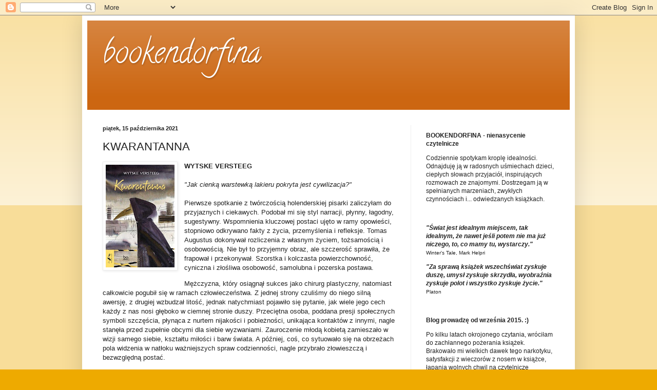

--- FILE ---
content_type: text/html; charset=UTF-8
request_url: https://bookendorfina.blogspot.com/2021/10/kwarantanna.html?showComment=1634289586679
body_size: 29468
content:
<!DOCTYPE html>
<html class='v2' dir='ltr' xmlns='http://www.w3.org/1999/xhtml' xmlns:b='http://www.google.com/2005/gml/b' xmlns:data='http://www.google.com/2005/gml/data' xmlns:expr='http://www.google.com/2005/gml/expr' xmlns:og='http://ogp.me/ns#'>
<head>
<link href='https://www.blogger.com/static/v1/widgets/335934321-css_bundle_v2.css' rel='stylesheet' type='text/css'/>
<meta content='width=1100' name='viewport'/>
<meta content='text/html; charset=UTF-8' http-equiv='Content-Type'/>
<meta content='blogger' name='generator'/>
<link href='https://bookendorfina.blogspot.com/favicon.ico' rel='icon' type='image/x-icon'/>
<link href='https://bookendorfina.blogspot.com/2021/10/kwarantanna.html' rel='canonical'/>
<link rel="alternate" type="application/atom+xml" title="bookendorfina - Atom" href="https://bookendorfina.blogspot.com/feeds/posts/default" />
<link rel="alternate" type="application/rss+xml" title="bookendorfina - RSS" href="https://bookendorfina.blogspot.com/feeds/posts/default?alt=rss" />
<link rel="service.post" type="application/atom+xml" title="bookendorfina - Atom" href="https://www.blogger.com/feeds/660584801781449676/posts/default" />

<link rel="alternate" type="application/atom+xml" title="bookendorfina - Atom" href="https://bookendorfina.blogspot.com/feeds/5701071553916746570/comments/default" />
<!--Can't find substitution for tag [blog.ieCssRetrofitLinks]-->
<link href='https://blogger.googleusercontent.com/img/b/R29vZ2xl/AVvXsEiFc5bax2bd_sA_7uftuYPSUQyRgv-JkuxnFY4k5Hu71aeHMfgX99CbBTaDqW08GQ0qx50mHkR7gfPouZUUGDra-KITRBP2vO3kmFtBcLikoxWA3k8xBFIlUQ1RozpOLlZZRfQA_0ib2f0/w134-h200/kwarantanna-b-iext70575902.jpg' rel='image_src'/>
<meta content='"Jak cienką warstewką lakieru pokryta jest cywilizacja?" ' name='description'/>
<meta content='https://bookendorfina.blogspot.com/2021/10/kwarantanna.html' property='og:url'/>
<meta content='KWARANTANNA' property='og:title'/>
<meta content='&quot;Jak cienką warstewką lakieru pokryta jest cywilizacja?&quot; ' property='og:description'/>
<meta content='https://blogger.googleusercontent.com/img/b/R29vZ2xl/AVvXsEiFc5bax2bd_sA_7uftuYPSUQyRgv-JkuxnFY4k5Hu71aeHMfgX99CbBTaDqW08GQ0qx50mHkR7gfPouZUUGDra-KITRBP2vO3kmFtBcLikoxWA3k8xBFIlUQ1RozpOLlZZRfQA_0ib2f0/w1200-h630-p-k-no-nu/kwarantanna-b-iext70575902.jpg' property='og:image'/>
<!-- Begin Open Graph metadata -->
<meta content='article' property='og:type'/>
<meta content='bookendorfina' property='og:site_name'/>
<meta content='KWARANTANNA' property='og:title'/>
<meta content='https://blogger.googleusercontent.com/img/b/R29vZ2xl/AVvXsEiFc5bax2bd_sA_7uftuYPSUQyRgv-JkuxnFY4k5Hu71aeHMfgX99CbBTaDqW08GQ0qx50mHkR7gfPouZUUGDra-KITRBP2vO3kmFtBcLikoxWA3k8xBFIlUQ1RozpOLlZZRfQA_0ib2f0/s72-w134-c-h200/kwarantanna-b-iext70575902.jpg' property='og:image'/>
<meta content='237' property='og:image:width'/>
<meta content='158' property='og:image:height'/>
<meta content='"Jak cienką warstewką lakieru pokryta jest cywilizacja?" ' name='og:description'/>
<meta content='https://bookendorfina.blogspot.com/2021/10/kwarantanna.html' property='og:url'/>
<!-- End Open Graph metadata -->
<!-- Facebook Meta Tags -->
<meta content='966242223397117' property='fb:app_id'/>
<title>bookendorfina: KWARANTANNA</title>
<style type='text/css'>@font-face{font-family:'Calligraffitti';font-style:normal;font-weight:400;font-display:swap;src:url(//fonts.gstatic.com/s/calligraffitti/v20/46k2lbT3XjDVqJw3DCmCFjE0vkFeOZdjppN_.woff2)format('woff2');unicode-range:U+0000-00FF,U+0131,U+0152-0153,U+02BB-02BC,U+02C6,U+02DA,U+02DC,U+0304,U+0308,U+0329,U+2000-206F,U+20AC,U+2122,U+2191,U+2193,U+2212,U+2215,U+FEFF,U+FFFD;}</style>
<style id='page-skin-1' type='text/css'><!--
/*
-----------------------------------------------
Blogger Template Style
Name:     Simple
Designer: Blogger
URL:      www.blogger.com
----------------------------------------------- */
/* Content
----------------------------------------------- */
body {
font: normal normal 12px Arial, Tahoma, Helvetica, FreeSans, sans-serif;
color: #222222;
background: #eeaa00 none repeat scroll top left;
padding: 0 40px 40px 40px;
}
html body .region-inner {
min-width: 0;
max-width: 100%;
width: auto;
}
h2 {
font-size: 22px;
}
a:link {
text-decoration:none;
color: #cc6611;
}
a:visited {
text-decoration:none;
color: #888888;
}
a:hover {
text-decoration:underline;
color: #ff9900;
}
.body-fauxcolumn-outer .fauxcolumn-inner {
background: transparent url(//www.blogblog.com/1kt/simple/body_gradient_tile_light.png) repeat scroll top left;
_background-image: none;
}
.body-fauxcolumn-outer .cap-top {
position: absolute;
z-index: 1;
height: 400px;
width: 100%;
}
.body-fauxcolumn-outer .cap-top .cap-left {
width: 100%;
background: transparent url(//www.blogblog.com/1kt/simple/gradients_light.png) repeat-x scroll top left;
_background-image: none;
}
.content-outer {
-moz-box-shadow: 0 0 40px rgba(0, 0, 0, .15);
-webkit-box-shadow: 0 0 5px rgba(0, 0, 0, .15);
-goog-ms-box-shadow: 0 0 10px #333333;
box-shadow: 0 0 40px rgba(0, 0, 0, .15);
margin-bottom: 1px;
}
.content-inner {
padding: 10px 10px;
}
.content-inner {
background-color: #ffffff;
}
/* Header
----------------------------------------------- */
.header-outer {
background: #cc6611 url(//www.blogblog.com/1kt/simple/gradients_light.png) repeat-x scroll 0 -400px;
_background-image: none;
}
.Header h1 {
font: normal normal 60px Calligraffitti;
color: #ffffff;
text-shadow: 1px 2px 3px rgba(0, 0, 0, .2);
}
.Header h1 a {
color: #ffffff;
}
.Header .description {
font-size: 140%;
color: #ffffff;
}
.header-inner .Header .titlewrapper {
padding: 22px 30px;
}
.header-inner .Header .descriptionwrapper {
padding: 0 30px;
}
/* Tabs
----------------------------------------------- */
.tabs-inner .section:first-child {
border-top: 0 solid #eeeeee;
}
.tabs-inner .section:first-child ul {
margin-top: -0;
border-top: 0 solid #eeeeee;
border-left: 0 solid #eeeeee;
border-right: 0 solid #eeeeee;
}
.tabs-inner .widget ul {
background: #f5f5f5 url(//www.blogblog.com/1kt/simple/gradients_light.png) repeat-x scroll 0 -800px;
_background-image: none;
border-bottom: 1px solid #eeeeee;
margin-top: 0;
margin-left: -30px;
margin-right: -30px;
}
.tabs-inner .widget li a {
display: inline-block;
padding: .6em 1em;
font: normal normal 14px Arial, Tahoma, Helvetica, FreeSans, sans-serif;
color: #999999;
border-left: 1px solid #ffffff;
border-right: 1px solid #eeeeee;
}
.tabs-inner .widget li:first-child a {
border-left: none;
}
.tabs-inner .widget li.selected a, .tabs-inner .widget li a:hover {
color: #000000;
background-color: #eeeeee;
text-decoration: none;
}
/* Columns
----------------------------------------------- */
.main-outer {
border-top: 0 solid #eeeeee;
}
.fauxcolumn-left-outer .fauxcolumn-inner {
border-right: 1px solid #eeeeee;
}
.fauxcolumn-right-outer .fauxcolumn-inner {
border-left: 1px solid #eeeeee;
}
/* Headings
----------------------------------------------- */
div.widget > h2,
div.widget h2.title {
margin: 0 0 1em 0;
font: normal bold 11px Arial, Tahoma, Helvetica, FreeSans, sans-serif;
color: #000000;
}
/* Widgets
----------------------------------------------- */
.widget .zippy {
color: #999999;
text-shadow: 2px 2px 1px rgba(0, 0, 0, .1);
}
.widget .popular-posts ul {
list-style: none;
}
/* Posts
----------------------------------------------- */
h2.date-header {
font: normal bold 11px Arial, Tahoma, Helvetica, FreeSans, sans-serif;
}
.date-header span {
background-color: transparent;
color: #222222;
padding: inherit;
letter-spacing: inherit;
margin: inherit;
}
.main-inner {
padding-top: 30px;
padding-bottom: 30px;
}
.main-inner .column-center-inner {
padding: 0 15px;
}
.main-inner .column-center-inner .section {
margin: 0 15px;
}
.post {
margin: 0 0 25px 0;
}
h3.post-title, .comments h4 {
font: normal normal 22px Arial, Tahoma, Helvetica, FreeSans, sans-serif;
margin: .75em 0 0;
}
.post-body {
font-size: 110%;
line-height: 1.4;
position: relative;
}
.post-body img, .post-body .tr-caption-container, .Profile img, .Image img,
.BlogList .item-thumbnail img {
padding: 2px;
background: #ffffff;
border: 1px solid #eeeeee;
-moz-box-shadow: 1px 1px 5px rgba(0, 0, 0, .1);
-webkit-box-shadow: 1px 1px 5px rgba(0, 0, 0, .1);
box-shadow: 1px 1px 5px rgba(0, 0, 0, .1);
}
.post-body img, .post-body .tr-caption-container {
padding: 5px;
}
.post-body .tr-caption-container {
color: #222222;
}
.post-body .tr-caption-container img {
padding: 0;
background: transparent;
border: none;
-moz-box-shadow: 0 0 0 rgba(0, 0, 0, .1);
-webkit-box-shadow: 0 0 0 rgba(0, 0, 0, .1);
box-shadow: 0 0 0 rgba(0, 0, 0, .1);
}
.post-header {
margin: 0 0 1.5em;
line-height: 1.6;
font-size: 90%;
}
.post-footer {
margin: 20px -2px 0;
padding: 5px 10px;
color: #666666;
background-color: #f9f9f9;
border-bottom: 1px solid #eeeeee;
line-height: 1.6;
font-size: 90%;
}
#comments .comment-author {
padding-top: 1.5em;
border-top: 1px solid #eeeeee;
background-position: 0 1.5em;
}
#comments .comment-author:first-child {
padding-top: 0;
border-top: none;
}
.avatar-image-container {
margin: .2em 0 0;
}
#comments .avatar-image-container img {
border: 1px solid #eeeeee;
}
/* Comments
----------------------------------------------- */
.comments .comments-content .icon.blog-author {
background-repeat: no-repeat;
background-image: url([data-uri]);
}
.comments .comments-content .loadmore a {
border-top: 1px solid #999999;
border-bottom: 1px solid #999999;
}
.comments .comment-thread.inline-thread {
background-color: #f9f9f9;
}
.comments .continue {
border-top: 2px solid #999999;
}
/* Accents
---------------------------------------------- */
.section-columns td.columns-cell {
border-left: 1px solid #eeeeee;
}
.blog-pager {
background: transparent none no-repeat scroll top center;
}
.blog-pager-older-link, .home-link,
.blog-pager-newer-link {
background-color: #ffffff;
padding: 5px;
}
.footer-outer {
border-top: 0 dashed #bbbbbb;
}
/* Mobile
----------------------------------------------- */
body.mobile  {
background-size: auto;
}
.mobile .body-fauxcolumn-outer {
background: transparent none repeat scroll top left;
}
.mobile .body-fauxcolumn-outer .cap-top {
background-size: 100% auto;
}
.mobile .content-outer {
-webkit-box-shadow: 0 0 3px rgba(0, 0, 0, .15);
box-shadow: 0 0 3px rgba(0, 0, 0, .15);
}
.mobile .tabs-inner .widget ul {
margin-left: 0;
margin-right: 0;
}
.mobile .post {
margin: 0;
}
.mobile .main-inner .column-center-inner .section {
margin: 0;
}
.mobile .date-header span {
padding: 0.1em 10px;
margin: 0 -10px;
}
.mobile h3.post-title {
margin: 0;
}
.mobile .blog-pager {
background: transparent none no-repeat scroll top center;
}
.mobile .footer-outer {
border-top: none;
}
.mobile .main-inner, .mobile .footer-inner {
background-color: #ffffff;
}
.mobile-index-contents {
color: #222222;
}
.mobile-link-button {
background-color: #cc6611;
}
.mobile-link-button a:link, .mobile-link-button a:visited {
color: #ffffff;
}
.mobile .tabs-inner .section:first-child {
border-top: none;
}
.mobile .tabs-inner .PageList .widget-content {
background-color: #eeeeee;
color: #000000;
border-top: 1px solid #eeeeee;
border-bottom: 1px solid #eeeeee;
}
.mobile .tabs-inner .PageList .widget-content .pagelist-arrow {
border-left: 1px solid #eeeeee;
}

--></style>
<style id='template-skin-1' type='text/css'><!--
body {
min-width: 960px;
}
.content-outer, .content-fauxcolumn-outer, .region-inner {
min-width: 960px;
max-width: 960px;
_width: 960px;
}
.main-inner .columns {
padding-left: 0;
padding-right: 310px;
}
.main-inner .fauxcolumn-center-outer {
left: 0;
right: 310px;
/* IE6 does not respect left and right together */
_width: expression(this.parentNode.offsetWidth -
parseInt("0") -
parseInt("310px") + 'px');
}
.main-inner .fauxcolumn-left-outer {
width: 0;
}
.main-inner .fauxcolumn-right-outer {
width: 310px;
}
.main-inner .column-left-outer {
width: 0;
right: 100%;
margin-left: -0;
}
.main-inner .column-right-outer {
width: 310px;
margin-right: -310px;
}
#layout {
min-width: 0;
}
#layout .content-outer {
min-width: 0;
width: 800px;
}
#layout .region-inner {
min-width: 0;
width: auto;
}
--></style>
<link href='https://www.blogger.com/dyn-css/authorization.css?targetBlogID=660584801781449676&amp;zx=4ee4a458-f7da-43c0-8234-0f62ad130f90' media='none' onload='if(media!=&#39;all&#39;)media=&#39;all&#39;' rel='stylesheet'/><noscript><link href='https://www.blogger.com/dyn-css/authorization.css?targetBlogID=660584801781449676&amp;zx=4ee4a458-f7da-43c0-8234-0f62ad130f90' rel='stylesheet'/></noscript>
<meta name='google-adsense-platform-account' content='ca-host-pub-1556223355139109'/>
<meta name='google-adsense-platform-domain' content='blogspot.com'/>

</head>
<body class='loading variant-bold'>
<div id='fb-root'></div>
<script>
(function(d, s, id) {
  var js, fjs = d.getElementsByTagName(s)[0];
  if (d.getElementById(id)) return;
  js = d.createElement(s); js.id = id;
  js.src = "//connect.facebook.net/pl_PL/sdk.js#xfbml=1&version=v2.5";
  fjs.parentNode.insertBefore(js, fjs);
}(document, 'script', 'facebook-jssdk'));
</script>
<div class='navbar section' id='navbar' name='Pasek nawigacyjny'><div class='widget Navbar' data-version='1' id='Navbar1'><script type="text/javascript">
    function setAttributeOnload(object, attribute, val) {
      if(window.addEventListener) {
        window.addEventListener('load',
          function(){ object[attribute] = val; }, false);
      } else {
        window.attachEvent('onload', function(){ object[attribute] = val; });
      }
    }
  </script>
<div id="navbar-iframe-container"></div>
<script type="text/javascript" src="https://apis.google.com/js/platform.js"></script>
<script type="text/javascript">
      gapi.load("gapi.iframes:gapi.iframes.style.bubble", function() {
        if (gapi.iframes && gapi.iframes.getContext) {
          gapi.iframes.getContext().openChild({
              url: 'https://www.blogger.com/navbar/660584801781449676?po\x3d5701071553916746570\x26origin\x3dhttps://bookendorfina.blogspot.com',
              where: document.getElementById("navbar-iframe-container"),
              id: "navbar-iframe"
          });
        }
      });
    </script><script type="text/javascript">
(function() {
var script = document.createElement('script');
script.type = 'text/javascript';
script.src = '//pagead2.googlesyndication.com/pagead/js/google_top_exp.js';
var head = document.getElementsByTagName('head')[0];
if (head) {
head.appendChild(script);
}})();
</script>
</div></div>
<div class='body-fauxcolumns'>
<div class='fauxcolumn-outer body-fauxcolumn-outer'>
<div class='cap-top'>
<div class='cap-left'></div>
<div class='cap-right'></div>
</div>
<div class='fauxborder-left'>
<div class='fauxborder-right'></div>
<div class='fauxcolumn-inner'>
</div>
</div>
<div class='cap-bottom'>
<div class='cap-left'></div>
<div class='cap-right'></div>
</div>
</div>
</div>
<div class='content'>
<div class='content-fauxcolumns'>
<div class='fauxcolumn-outer content-fauxcolumn-outer'>
<div class='cap-top'>
<div class='cap-left'></div>
<div class='cap-right'></div>
</div>
<div class='fauxborder-left'>
<div class='fauxborder-right'></div>
<div class='fauxcolumn-inner'>
</div>
</div>
<div class='cap-bottom'>
<div class='cap-left'></div>
<div class='cap-right'></div>
</div>
</div>
</div>
<div class='content-outer'>
<div class='content-cap-top cap-top'>
<div class='cap-left'></div>
<div class='cap-right'></div>
</div>
<div class='fauxborder-left content-fauxborder-left'>
<div class='fauxborder-right content-fauxborder-right'></div>
<div class='content-inner'>
<header>
<div class='header-outer'>
<div class='header-cap-top cap-top'>
<div class='cap-left'></div>
<div class='cap-right'></div>
</div>
<div class='fauxborder-left header-fauxborder-left'>
<div class='fauxborder-right header-fauxborder-right'></div>
<div class='region-inner header-inner'>
<div class='header section' id='header' name='Nagłówek'><div class='widget Header' data-version='1' id='Header1'>
<div id='header-inner'>
<div class='titlewrapper'>
<h1 class='title'>
<a href='https://bookendorfina.blogspot.com/'>
bookendorfina
</a>
</h1>
</div>
<div class='descriptionwrapper'>
<p class='description'><span>
</span></p>
</div>
</div>
</div></div>
</div>
</div>
<div class='header-cap-bottom cap-bottom'>
<div class='cap-left'></div>
<div class='cap-right'></div>
</div>
</div>
</header>
<div class='tabs-outer'>
<div class='tabs-cap-top cap-top'>
<div class='cap-left'></div>
<div class='cap-right'></div>
</div>
<div class='fauxborder-left tabs-fauxborder-left'>
<div class='fauxborder-right tabs-fauxborder-right'></div>
<div class='region-inner tabs-inner'>
<div class='tabs no-items section' id='crosscol' name='Wszystkie kolumny'></div>
<div class='tabs no-items section' id='crosscol-overflow' name='Cross-Column 2'></div>
</div>
</div>
<div class='tabs-cap-bottom cap-bottom'>
<div class='cap-left'></div>
<div class='cap-right'></div>
</div>
</div>
<div class='main-outer'>
<div class='main-cap-top cap-top'>
<div class='cap-left'></div>
<div class='cap-right'></div>
</div>
<div class='fauxborder-left main-fauxborder-left'>
<div class='fauxborder-right main-fauxborder-right'></div>
<div class='region-inner main-inner'>
<div class='columns fauxcolumns'>
<div class='fauxcolumn-outer fauxcolumn-center-outer'>
<div class='cap-top'>
<div class='cap-left'></div>
<div class='cap-right'></div>
</div>
<div class='fauxborder-left'>
<div class='fauxborder-right'></div>
<div class='fauxcolumn-inner'>
</div>
</div>
<div class='cap-bottom'>
<div class='cap-left'></div>
<div class='cap-right'></div>
</div>
</div>
<div class='fauxcolumn-outer fauxcolumn-left-outer'>
<div class='cap-top'>
<div class='cap-left'></div>
<div class='cap-right'></div>
</div>
<div class='fauxborder-left'>
<div class='fauxborder-right'></div>
<div class='fauxcolumn-inner'>
</div>
</div>
<div class='cap-bottom'>
<div class='cap-left'></div>
<div class='cap-right'></div>
</div>
</div>
<div class='fauxcolumn-outer fauxcolumn-right-outer'>
<div class='cap-top'>
<div class='cap-left'></div>
<div class='cap-right'></div>
</div>
<div class='fauxborder-left'>
<div class='fauxborder-right'></div>
<div class='fauxcolumn-inner'>
</div>
</div>
<div class='cap-bottom'>
<div class='cap-left'></div>
<div class='cap-right'></div>
</div>
</div>
<!-- corrects IE6 width calculation -->
<div class='columns-inner'>
<div class='column-center-outer'>
<div class='column-center-inner'>
<div class='main section' id='main' name='Główny'><div class='widget Blog' data-version='1' id='Blog1'>
<div class='blog-posts hfeed'>

          <div class="date-outer">
        
<h2 class='date-header'><span>piątek, 15 października 2021</span></h2>

          <div class="date-posts">
        
<div class='post-outer'>
<div class='post hentry' itemprop='blogPost' itemscope='itemscope' itemtype='http://schema.org/BlogPosting'>
<meta content='https://blogger.googleusercontent.com/img/b/R29vZ2xl/AVvXsEiFc5bax2bd_sA_7uftuYPSUQyRgv-JkuxnFY4k5Hu71aeHMfgX99CbBTaDqW08GQ0qx50mHkR7gfPouZUUGDra-KITRBP2vO3kmFtBcLikoxWA3k8xBFIlUQ1RozpOLlZZRfQA_0ib2f0/w134-h200/kwarantanna-b-iext70575902.jpg' itemprop='image_url'/>
<meta content='660584801781449676' itemprop='blogId'/>
<meta content='5701071553916746570' itemprop='postId'/>
<a name='5701071553916746570'></a>
<h3 class='post-title entry-title' itemprop='name'>
KWARANTANNA
</h3>
<div class='post-header'>
<div class='post-header-line-1'></div>
</div>
<div class='post-body entry-content' id='post-body-5701071553916746570' itemprop='articleBody'>
<div class="separator" style="clear: both; text-align: center;"><a href="https://blogger.googleusercontent.com/img/b/R29vZ2xl/AVvXsEiFc5bax2bd_sA_7uftuYPSUQyRgv-JkuxnFY4k5Hu71aeHMfgX99CbBTaDqW08GQ0qx50mHkR7gfPouZUUGDra-KITRBP2vO3kmFtBcLikoxWA3k8xBFIlUQ1RozpOLlZZRfQA_0ib2f0/s744/kwarantanna-b-iext70575902.jpg" style="clear: left; float: left; margin-bottom: 1em; margin-right: 1em;"><img border="0" data-original-height="744" data-original-width="500" height="200" src="https://blogger.googleusercontent.com/img/b/R29vZ2xl/AVvXsEiFc5bax2bd_sA_7uftuYPSUQyRgv-JkuxnFY4k5Hu71aeHMfgX99CbBTaDqW08GQ0qx50mHkR7gfPouZUUGDra-KITRBP2vO3kmFtBcLikoxWA3k8xBFIlUQ1RozpOLlZZRfQA_0ib2f0/w134-h200/kwarantanna-b-iext70575902.jpg" width="134" /></a></div><p><b>WYTSKE VERSTEEG <br /></b><br /><i>"Jak cienką warstewką lakieru pokryta jest cywilizacja?" </i><br /><br />Pierwsze spotkanie z twórczością holenderskiej pisarki zaliczyłam do przyjaznych i ciekawych. Podobał mi się styl narracji, płynny, łagodny, sugestywny. Wspomnienia kluczowej postaci ujęto w ramy opowieści, stopniowo odkrywano fakty z życia, przemyślenia i refleksje. Tomas Augustus dokonywał rozliczenia z własnym życiem, tożsamością i osobowością. Nie był to przyjemny obraz, ale szczerość sprawiła, że frapował i przekonywał. Szorstka i kolczasta powierzchowność, cyniczna i złośliwa osobowość, samolubna i pozerska postawa.&nbsp;</p><p>Mężczyzna, który osiągnął sukces jako chirurg plastyczny, natomiast całkowicie pogubił się w ramach człowieczeństwa. Z jednej strony czuliśmy do niego silną awersję, z drugiej wzbudzał litość, jednak natychmiast pojawiło się pytanie, jak wiele jego cech każdy z nas nosi głęboko w ciemnej stronie duszy. Przeciętna osoba, poddana presji społecznych symboli szczęścia, płynąca z nurtem nijakości i pobieżności, unikająca kontaktów z innymi, nagle stanęła przed zupełnie obcymi dla siebie wyzwaniami. Zauroczenie młodą kobietą zamieszało w wizji samego siebie, kształtu miłości i barw świata. A później, coś, co sytuowało się na obrzeżach pola widzenia w natłoku ważniejszych spraw codzienności, nagle przybrało złowieszczą i bezwzględną postać.&nbsp;</p><p>Zakaźna śmiertelna choroba przekraczała granice krajów, uderzyła w nieprzygotowaną ludzkość. Doprowadziła do rozpaczliwie organizowanej ogólnoświatowej kwarantanny. Początkowo śmierć była czymś szczególnym, lecz stopniowo nabierała cech masowości. Wydawało się, że człowiek niewiele dający z siebie innym, stanie się jedną z pierwszych ofiar plagi. A jednak, los przewrotnie zachował go przy życiu, skazał na dojmującą samotność, wyposażył w odczucie odrzucenia, pozbawił publiczności, dla której chciał błyszczeć. Dopadło go to, co sam kiedyś fundował innym.&nbsp;</p><p>Czy naprawdę było nam go żal, czy mu współczuliśmy? A może stwierdziliśmy, że osobliwa sprawiedliwość spełniła się. Im głębiej wchodziliśmy w retrospekcje Tomasa, tym stawał się bardziej zrozumiały. Jakby miał odwagę mówić o tym, o czym sami nie chcieliśmy pomyśleć, lękając się tego, co moglibyśmy w sobie zobaczyć. Augustus podsumowywał dorobek kiedyś napawający dumą, dostrzegał wewnętrzne zmiany, dorastał do bycia człowiekiem potrafiącym bezinteresownie dać coś z siebie i czerpać radość z dostawania. Książka napisana pięć lat przed covidową kwarantanną, intuicyjnie uwzględniała spowodowane przez prawdziwą pandemię duchowe następstwa dla jednostek, świadomą alienację od innych i przymusową izolację.&nbsp;</p><p>Zerknij również na inne propozycje z ujmującej serii z żurawiem, teraz Bo.wiem ("<a href="https://bookendorfina.blogspot.com/2021/02/a-gdyby-tak-ze-swiata-znikney-koty.html">A gdyby tak ze świata zniknęły koty?</a>", "<a href="http://bookendorfina.blogspot.com/2021/01/perfekcyjny-swiat-miwako-sumidy.html">Perfekcyjny świat Miwako Sumidy</a>", "<a href="https://bookendorfina.blogspot.com/2021/01/stacja-tokio-ueno.html">Stacja Tokio Ueno</a>", "<a href="https://bookendorfina.blogspot.com/2020/05/pszczoy-i-grom-w-oddali-riku-onda.html">Pszczoły i grom w oddali</a>", "<a href="http://bookendorfina.blogspot.com/2020/02/sztormowe-ptaki-einar-karason.html">Sztormowe ptaki</a>", "<a href="http://bookendorfina.blogspot.com/2019/06/budzac-lwy-ayelet-gundar-goshen.html">Budząc lwy</a>", "<a href="http://bookendorfina.blogspot.com/2018/12/kwiat-wisni-i-czerwona-fasola-durian.html">Kwiat wiśni i czerwona fasola</a>", "<a href="http://bookendorfina.blogspot.com/2018/11/cesarski-zegarmistrz-christoph-ransmayr.html">Cesarski zegarmistrz</a>", "<a href="http://bookendorfina.blogspot.com/2018/05/tygrysica-i-akrobata-susanna-tamaro.html">Tygrysica i akrobata</a>", "<a href="http://bookendorfina.blogspot.com/2018/05/krotka-historia-stowarzyszenia.html">Krótka historia Stowarzyszenie Nieurodziwych Dziewuch</a>", "<a href="http://bookendorfina.blogspot.com/2018/04/slady-wilka-roland-schimmelpfenning.html">Ślady wilka</a>", "<a href="http://bookendorfina.blogspot.com/2018/03/kot-ktory-spad-z-nieba-takashi-hiraide.html">Kot, który spadł z nieba</a>", "<a href="http://bookendorfina.blogspot.com/2019/04/dziewczyna-z-konbini-sayaka-murata.html">Dziewczyna z konbini</a>"). Również cieszyły kształtem przygody, nietuzinkowym klimatem, dotykaniem duszy, bogatym materiałem do rozmyślań.</p><p>4/6 - warto przeczytać <br />literatura współczesna, 158 stron, premiera 28.04.2021 (2015), tłumaczenie Jadwiga Jędryas <br />Za możliwość przeczytania książki dziękuję Wydawnictwu Uniwersytetu Jagiellońskiego. </p>
<div style='clear: both;'></div>
</div>
<div class='post-footer'>
<div class='post-footer-line post-footer-line-1'><span class='post-author vcard'>
Autor:
<span class='fn' itemprop='author' itemscope='itemscope' itemtype='http://schema.org/Person'>
<meta content='https://www.blogger.com/profile/00687875023064633776' itemprop='url'/>
<a class='g-profile' href='https://www.blogger.com/profile/00687875023064633776' rel='author' title='author profile'>
<span itemprop='name'>Bookendorfina Izabela Pycio</span>
</a>
</span>
</span>
<span class='post-timestamp'>
o
<meta content='https://bookendorfina.blogspot.com/2021/10/kwarantanna.html' itemprop='url'/>
<a class='timestamp-link' href='https://bookendorfina.blogspot.com/2021/10/kwarantanna.html' rel='bookmark' title='permanent link'><abbr class='published' itemprop='datePublished' title='2021-10-15T09:09:00+02:00'>09:09</abbr></a>
</span>
<span class='post-comment-link'>
</span>
<span class='post-icons'>
<span class='item-control blog-admin pid-787111029'>
<a href='https://www.blogger.com/post-edit.g?blogID=660584801781449676&postID=5701071553916746570&from=pencil' title='Edytuj post'>
<img alt='' class='icon-action' height='18' src='https://resources.blogblog.com/img/icon18_edit_allbkg.gif' width='18'/>
</a>
</span>
</span>
<div class='post-share-buttons goog-inline-block'>
<a class='goog-inline-block share-button sb-email' href='https://www.blogger.com/share-post.g?blogID=660584801781449676&postID=5701071553916746570&target=email' target='_blank' title='Wyślij pocztą e-mail'><span class='share-button-link-text'>Wyślij pocztą e-mail</span></a><a class='goog-inline-block share-button sb-blog' href='https://www.blogger.com/share-post.g?blogID=660584801781449676&postID=5701071553916746570&target=blog' onclick='window.open(this.href, "_blank", "height=270,width=475"); return false;' target='_blank' title='Wrzuć na bloga'><span class='share-button-link-text'>Wrzuć na bloga</span></a><a class='goog-inline-block share-button sb-twitter' href='https://www.blogger.com/share-post.g?blogID=660584801781449676&postID=5701071553916746570&target=twitter' target='_blank' title='Udostępnij w X'><span class='share-button-link-text'>Udostępnij w X</span></a><a class='goog-inline-block share-button sb-facebook' href='https://www.blogger.com/share-post.g?blogID=660584801781449676&postID=5701071553916746570&target=facebook' onclick='window.open(this.href, "_blank", "height=430,width=640"); return false;' target='_blank' title='Udostępnij w usłudze Facebook'><span class='share-button-link-text'>Udostępnij w usłudze Facebook</span></a><a class='goog-inline-block share-button sb-pinterest' href='https://www.blogger.com/share-post.g?blogID=660584801781449676&postID=5701071553916746570&target=pinterest' target='_blank' title='Udostępnij w serwisie Pinterest'><span class='share-button-link-text'>Udostępnij w serwisie Pinterest</span></a>
</div>
</div>
<div class='post-footer-line post-footer-line-2'><span class='post-labels'>
Etykiety:
<a href='https://bookendorfina.blogspot.com/search/label/bo.wiem' rel='tag'>bo.wiem</a>,
<a href='https://bookendorfina.blogspot.com/search/label/literatura%20wsp%C3%B3%C5%82czesna' rel='tag'>literatura współczesna</a>,
<a href='https://bookendorfina.blogspot.com/search/label/Wydawnictwo%20Uniwersytetu%20Jagiello%C5%84skiego' rel='tag'>Wydawnictwo Uniwersytetu Jagiellońskiego</a>,
<a href='https://bookendorfina.blogspot.com/search/label/WYTSKE%20VERSTEEG' rel='tag'>WYTSKE VERSTEEG</a>
</span>
</div>
<div class='post-footer-line post-footer-line-3'><span class='post-location'>
</span>
</div>
</div>
</div>
<div class='comments' id='comments'>
<a name='comments'></a>
<h4>28 komentarzy:</h4>
<div class='comments-content'>
<script async='async' src='' type='text/javascript'></script>
<script type='text/javascript'>
    (function() {
      var items = null;
      var msgs = null;
      var config = {};

// <![CDATA[
      var cursor = null;
      if (items && items.length > 0) {
        cursor = parseInt(items[items.length - 1].timestamp) + 1;
      }

      var bodyFromEntry = function(entry) {
        var text = (entry &&
                    ((entry.content && entry.content.$t) ||
                     (entry.summary && entry.summary.$t))) ||
            '';
        if (entry && entry.gd$extendedProperty) {
          for (var k in entry.gd$extendedProperty) {
            if (entry.gd$extendedProperty[k].name == 'blogger.contentRemoved') {
              return '<span class="deleted-comment">' + text + '</span>';
            }
          }
        }
        return text;
      }

      var parse = function(data) {
        cursor = null;
        var comments = [];
        if (data && data.feed && data.feed.entry) {
          for (var i = 0, entry; entry = data.feed.entry[i]; i++) {
            var comment = {};
            // comment ID, parsed out of the original id format
            var id = /blog-(\d+).post-(\d+)/.exec(entry.id.$t);
            comment.id = id ? id[2] : null;
            comment.body = bodyFromEntry(entry);
            comment.timestamp = Date.parse(entry.published.$t) + '';
            if (entry.author && entry.author.constructor === Array) {
              var auth = entry.author[0];
              if (auth) {
                comment.author = {
                  name: (auth.name ? auth.name.$t : undefined),
                  profileUrl: (auth.uri ? auth.uri.$t : undefined),
                  avatarUrl: (auth.gd$image ? auth.gd$image.src : undefined)
                };
              }
            }
            if (entry.link) {
              if (entry.link[2]) {
                comment.link = comment.permalink = entry.link[2].href;
              }
              if (entry.link[3]) {
                var pid = /.*comments\/default\/(\d+)\?.*/.exec(entry.link[3].href);
                if (pid && pid[1]) {
                  comment.parentId = pid[1];
                }
              }
            }
            comment.deleteclass = 'item-control blog-admin';
            if (entry.gd$extendedProperty) {
              for (var k in entry.gd$extendedProperty) {
                if (entry.gd$extendedProperty[k].name == 'blogger.itemClass') {
                  comment.deleteclass += ' ' + entry.gd$extendedProperty[k].value;
                } else if (entry.gd$extendedProperty[k].name == 'blogger.displayTime') {
                  comment.displayTime = entry.gd$extendedProperty[k].value;
                }
              }
            }
            comments.push(comment);
          }
        }
        return comments;
      };

      var paginator = function(callback) {
        if (hasMore()) {
          var url = config.feed + '?alt=json&v=2&orderby=published&reverse=false&max-results=50';
          if (cursor) {
            url += '&published-min=' + new Date(cursor).toISOString();
          }
          window.bloggercomments = function(data) {
            var parsed = parse(data);
            cursor = parsed.length < 50 ? null
                : parseInt(parsed[parsed.length - 1].timestamp) + 1
            callback(parsed);
            window.bloggercomments = null;
          }
          url += '&callback=bloggercomments';
          var script = document.createElement('script');
          script.type = 'text/javascript';
          script.src = url;
          document.getElementsByTagName('head')[0].appendChild(script);
        }
      };
      var hasMore = function() {
        return !!cursor;
      };
      var getMeta = function(key, comment) {
        if ('iswriter' == key) {
          var matches = !!comment.author
              && comment.author.name == config.authorName
              && comment.author.profileUrl == config.authorUrl;
          return matches ? 'true' : '';
        } else if ('deletelink' == key) {
          return config.baseUri + '/comment/delete/'
               + config.blogId + '/' + comment.id;
        } else if ('deleteclass' == key) {
          return comment.deleteclass;
        }
        return '';
      };

      var replybox = null;
      var replyUrlParts = null;
      var replyParent = undefined;

      var onReply = function(commentId, domId) {
        if (replybox == null) {
          // lazily cache replybox, and adjust to suit this style:
          replybox = document.getElementById('comment-editor');
          if (replybox != null) {
            replybox.height = '250px';
            replybox.style.display = 'block';
            replyUrlParts = replybox.src.split('#');
          }
        }
        if (replybox && (commentId !== replyParent)) {
          replybox.src = '';
          document.getElementById(domId).insertBefore(replybox, null);
          replybox.src = replyUrlParts[0]
              + (commentId ? '&parentID=' + commentId : '')
              + '#' + replyUrlParts[1];
          replyParent = commentId;
        }
      };

      var hash = (window.location.hash || '#').substring(1);
      var startThread, targetComment;
      if (/^comment-form_/.test(hash)) {
        startThread = hash.substring('comment-form_'.length);
      } else if (/^c[0-9]+$/.test(hash)) {
        targetComment = hash.substring(1);
      }

      // Configure commenting API:
      var configJso = {
        'maxDepth': config.maxThreadDepth
      };
      var provider = {
        'id': config.postId,
        'data': items,
        'loadNext': paginator,
        'hasMore': hasMore,
        'getMeta': getMeta,
        'onReply': onReply,
        'rendered': true,
        'initComment': targetComment,
        'initReplyThread': startThread,
        'config': configJso,
        'messages': msgs
      };

      var render = function() {
        if (window.goog && window.goog.comments) {
          var holder = document.getElementById('comment-holder');
          window.goog.comments.render(holder, provider);
        }
      };

      // render now, or queue to render when library loads:
      if (window.goog && window.goog.comments) {
        render();
      } else {
        window.goog = window.goog || {};
        window.goog.comments = window.goog.comments || {};
        window.goog.comments.loadQueue = window.goog.comments.loadQueue || [];
        window.goog.comments.loadQueue.push(render);
      }
    })();
// ]]>
  </script>
<div id='comment-holder'>
<div class="comment-thread toplevel-thread"><ol id="top-ra"><li class="comment" id="c189891824985410480"><div class="avatar-image-container"><img src="//blogger.googleusercontent.com/img/b/R29vZ2xl/AVvXsEi6tmARpIDC5efZnVrFWBKCE9jQLXZiJbWxHPzhhNXxpctIZRXrL6cjSUSKx88wogrZ7J_h_rTrlhOZW18uj-HjcFexMuL1QUaId3VdxLdgvb8bVmq0ChXxgCvIS-p4sA/s45-c/KLEOPATRA.JPG" alt=""/></div><div class="comment-block"><div class="comment-header"><cite class="user"><a href="https://www.blogger.com/profile/03140701107713706068" rel="nofollow">krystynabozenna</a></cite><span class="icon user "></span><span class="datetime secondary-text"><a rel="nofollow" href="https://bookendorfina.blogspot.com/2021/10/kwarantanna.html?showComment=1634287312126#c189891824985410480">15 października 2021 10:41</a></span></div><p class="comment-content">Ciekawa książka, to coś dla mnie takie rozważania ...</p><span class="comment-actions secondary-text"><a class="comment-reply" target="_self" data-comment-id="189891824985410480">Odpowiedz</a><span class="item-control blog-admin blog-admin pid-1758832892"><a target="_self" href="https://www.blogger.com/comment/delete/660584801781449676/189891824985410480">Usuń</a></span></span></div><div class="comment-replies"><div id="c189891824985410480-rt" class="comment-thread inline-thread hidden"><span class="thread-toggle thread-expanded"><span class="thread-arrow"></span><span class="thread-count"><a target="_self">Odpowiedzi</a></span></span><ol id="c189891824985410480-ra" class="thread-chrome thread-expanded"><div></div><div id="c189891824985410480-continue" class="continue"><a class="comment-reply" target="_self" data-comment-id="189891824985410480">Odpowiedz</a></div></ol></div></div><div class="comment-replybox-single" id="c189891824985410480-ce"></div></li><li class="comment" id="c5320515157517760809"><div class="avatar-image-container"><img src="//www.blogger.com/img/blogger_logo_round_35.png" alt=""/></div><div class="comment-block"><div class="comment-header"><cite class="user"><a href="https://www.blogger.com/profile/15113396162648804602" rel="nofollow">Martyna K.</a></cite><span class="icon user "></span><span class="datetime secondary-text"><a rel="nofollow" href="https://bookendorfina.blogspot.com/2021/10/kwarantanna.html?showComment=1634287446027#c5320515157517760809">15 października 2021 10:44</a></span></div><p class="comment-content">Na ten moment nie jestem zainteresowana tym tytułem, ale wiem komu ją polecić.</p><span class="comment-actions secondary-text"><a class="comment-reply" target="_self" data-comment-id="5320515157517760809">Odpowiedz</a><span class="item-control blog-admin blog-admin pid-50399321"><a target="_self" href="https://www.blogger.com/comment/delete/660584801781449676/5320515157517760809">Usuń</a></span></span></div><div class="comment-replies"><div id="c5320515157517760809-rt" class="comment-thread inline-thread hidden"><span class="thread-toggle thread-expanded"><span class="thread-arrow"></span><span class="thread-count"><a target="_self">Odpowiedzi</a></span></span><ol id="c5320515157517760809-ra" class="thread-chrome thread-expanded"><div></div><div id="c5320515157517760809-continue" class="continue"><a class="comment-reply" target="_self" data-comment-id="5320515157517760809">Odpowiedz</a></div></ol></div></div><div class="comment-replybox-single" id="c5320515157517760809-ce"></div></li><li class="comment" id="c5990726511990583310"><div class="avatar-image-container"><img src="//resources.blogblog.com/img/blank.gif" alt=""/></div><div class="comment-block"><div class="comment-header"><cite class="user">Paulina Kwiatkowska</cite><span class="icon user "></span><span class="datetime secondary-text"><a rel="nofollow" href="https://bookendorfina.blogspot.com/2021/10/kwarantanna.html?showComment=1634287474799#c5990726511990583310">15 października 2021 10:44</a></span></div><p class="comment-content">Na pewno znajdzie swoich zwolenników, ja na razie mam w planach wiele innych lektur. </p><span class="comment-actions secondary-text"><a class="comment-reply" target="_self" data-comment-id="5990726511990583310">Odpowiedz</a><span class="item-control blog-admin blog-admin pid-749194293"><a target="_self" href="https://www.blogger.com/comment/delete/660584801781449676/5990726511990583310">Usuń</a></span></span></div><div class="comment-replies"><div id="c5990726511990583310-rt" class="comment-thread inline-thread hidden"><span class="thread-toggle thread-expanded"><span class="thread-arrow"></span><span class="thread-count"><a target="_self">Odpowiedzi</a></span></span><ol id="c5990726511990583310-ra" class="thread-chrome thread-expanded"><div></div><div id="c5990726511990583310-continue" class="continue"><a class="comment-reply" target="_self" data-comment-id="5990726511990583310">Odpowiedz</a></div></ol></div></div><div class="comment-replybox-single" id="c5990726511990583310-ce"></div></li><li class="comment" id="c5236617901736483350"><div class="avatar-image-container"><img src="//resources.blogblog.com/img/blank.gif" alt=""/></div><div class="comment-block"><div class="comment-header"><cite class="user"><a href="https://www.naszebabelkowo.pl" rel="nofollow">Karolina/Nasze Bąbelkowo</a></cite><span class="icon user "></span><span class="datetime secondary-text"><a rel="nofollow" href="https://bookendorfina.blogspot.com/2021/10/kwarantanna.html?showComment=1634288125280#c5236617901736483350">15 października 2021 10:55</a></span></div><p class="comment-content">No proszę,ktoś już pięć lat przed covidem potrafił tak dobrze oddać naszą aktualną rzeczywistość. Chyba się skuszę na tę lekturę! </p><span class="comment-actions secondary-text"><a class="comment-reply" target="_self" data-comment-id="5236617901736483350">Odpowiedz</a><span class="item-control blog-admin blog-admin pid-749194293"><a target="_self" href="https://www.blogger.com/comment/delete/660584801781449676/5236617901736483350">Usuń</a></span></span></div><div class="comment-replies"><div id="c5236617901736483350-rt" class="comment-thread inline-thread"><span class="thread-toggle thread-expanded"><span class="thread-arrow"></span><span class="thread-count"><a target="_self">Odpowiedzi</a></span></span><ol id="c5236617901736483350-ra" class="thread-chrome thread-expanded"><div><li class="comment" id="c2333014545134761086"><div class="avatar-image-container"><img src="//www.blogger.com/img/blogger_logo_round_35.png" alt=""/></div><div class="comment-block"><div class="comment-header"><cite class="user"><a href="https://www.blogger.com/profile/14433218928805768966" rel="nofollow">Anne18</a></cite><span class="icon user "></span><span class="datetime secondary-text"><a rel="nofollow" href="https://bookendorfina.blogspot.com/2021/10/kwarantanna.html?showComment=1634291541318#c2333014545134761086">15 października 2021 11:52</a></span></div><p class="comment-content">O tym samym pomyślałam. Kwarantanna jakoś bardzo nie lubię już tego słowa. </p><span class="comment-actions secondary-text"><span class="item-control blog-admin blog-admin pid-2002289560"><a target="_self" href="https://www.blogger.com/comment/delete/660584801781449676/2333014545134761086">Usuń</a></span></span></div><div class="comment-replies"><div id="c2333014545134761086-rt" class="comment-thread inline-thread hidden"><span class="thread-toggle thread-expanded"><span class="thread-arrow"></span><span class="thread-count"><a target="_self">Odpowiedzi</a></span></span><ol id="c2333014545134761086-ra" class="thread-chrome thread-expanded"><div></div><div id="c2333014545134761086-continue" class="continue"><a class="comment-reply" target="_self" data-comment-id="2333014545134761086">Odpowiedz</a></div></ol></div></div><div class="comment-replybox-single" id="c2333014545134761086-ce"></div></li><li class="comment" id="c5968096597460666626"><div class="avatar-image-container"><img src="//4.bp.blogspot.com/-7ZMq1Bsmfd8/UL9rULeaI0I/AAAAAAAAJco/ch87VxGT0R4/s35/big_avatar.jpg" alt=""/></div><div class="comment-block"><div class="comment-header"><cite class="user"><a href="https://www.blogger.com/profile/07660633942810387704" rel="nofollow">Gosia</a></cite><span class="icon user "></span><span class="datetime secondary-text"><a rel="nofollow" href="https://bookendorfina.blogspot.com/2021/10/kwarantanna.html?showComment=1634296447343#c5968096597460666626">15 października 2021 13:14</a></span></div><p class="comment-content">Chyba większości z nas to słowo zbrzydło i w sumie tylko dlatego nie mam ochotty na tę książkę </p><span class="comment-actions secondary-text"><span class="item-control blog-admin blog-admin pid-1174202058"><a target="_self" href="https://www.blogger.com/comment/delete/660584801781449676/5968096597460666626">Usuń</a></span></span></div><div class="comment-replies"><div id="c5968096597460666626-rt" class="comment-thread inline-thread hidden"><span class="thread-toggle thread-expanded"><span class="thread-arrow"></span><span class="thread-count"><a target="_self">Odpowiedzi</a></span></span><ol id="c5968096597460666626-ra" class="thread-chrome thread-expanded"><div></div><div id="c5968096597460666626-continue" class="continue"><a class="comment-reply" target="_self" data-comment-id="5968096597460666626">Odpowiedz</a></div></ol></div></div><div class="comment-replybox-single" id="c5968096597460666626-ce"></div></li><li class="comment" id="c7616232845456028748"><div class="avatar-image-container"><img src="//www.blogger.com/img/blogger_logo_round_35.png" alt=""/></div><div class="comment-block"><div class="comment-header"><cite class="user"><a href="https://www.blogger.com/profile/15113396162648804602" rel="nofollow">Martyna K.</a></cite><span class="icon user "></span><span class="datetime secondary-text"><a rel="nofollow" href="https://bookendorfina.blogspot.com/2021/10/kwarantanna.html?showComment=1634326358557#c7616232845456028748">15 października 2021 21:32</a></span></div><p class="comment-content">Ja na razie też się nie skuszę, na pewno jednak znajdzie swoich odbiorców. </p><span class="comment-actions secondary-text"><span class="item-control blog-admin blog-admin pid-50399321"><a target="_self" href="https://www.blogger.com/comment/delete/660584801781449676/7616232845456028748">Usuń</a></span></span></div><div class="comment-replies"><div id="c7616232845456028748-rt" class="comment-thread inline-thread hidden"><span class="thread-toggle thread-expanded"><span class="thread-arrow"></span><span class="thread-count"><a target="_self">Odpowiedzi</a></span></span><ol id="c7616232845456028748-ra" class="thread-chrome thread-expanded"><div></div><div id="c7616232845456028748-continue" class="continue"><a class="comment-reply" target="_self" data-comment-id="7616232845456028748">Odpowiedz</a></div></ol></div></div><div class="comment-replybox-single" id="c7616232845456028748-ce"></div></li></div><div id="c5236617901736483350-continue" class="continue"><a class="comment-reply" target="_self" data-comment-id="5236617901736483350">Odpowiedz</a></div></ol></div></div><div class="comment-replybox-single" id="c5236617901736483350-ce"></div></li><li class="comment" id="c6083921717355268034"><div class="avatar-image-container"><img src="//resources.blogblog.com/img/blank.gif" alt=""/></div><div class="comment-block"><div class="comment-header"><cite class="user"><a href="https://kobiecaintuicja.com/" rel="nofollow">Kobieca Intuicja</a></cite><span class="icon user "></span><span class="datetime secondary-text"><a rel="nofollow" href="https://bookendorfina.blogspot.com/2021/10/kwarantanna.html?showComment=1634289356332#c6083921717355268034">15 października 2021 11:15</a></span></div><p class="comment-content">Książka bardzo na czasie :)</p><span class="comment-actions secondary-text"><a class="comment-reply" target="_self" data-comment-id="6083921717355268034">Odpowiedz</a><span class="item-control blog-admin blog-admin pid-749194293"><a target="_self" href="https://www.blogger.com/comment/delete/660584801781449676/6083921717355268034">Usuń</a></span></span></div><div class="comment-replies"><div id="c6083921717355268034-rt" class="comment-thread inline-thread hidden"><span class="thread-toggle thread-expanded"><span class="thread-arrow"></span><span class="thread-count"><a target="_self">Odpowiedzi</a></span></span><ol id="c6083921717355268034-ra" class="thread-chrome thread-expanded"><div></div><div id="c6083921717355268034-continue" class="continue"><a class="comment-reply" target="_self" data-comment-id="6083921717355268034">Odpowiedz</a></div></ol></div></div><div class="comment-replybox-single" id="c6083921717355268034-ce"></div></li><li class="comment" id="c4861834830685980414"><div class="avatar-image-container"><img src="//blogger.googleusercontent.com/img/b/R29vZ2xl/AVvXsEhSW6Tf4HQSUlyZ12rIBEIfkkz5JQnP5I0ebO0p3ognCebFd4AaxmgCCuoNK4Dw288fpJcmhuLlToElPmfTxR-RyIUysOZ47SNY1aWGfJMYobOl3jGkUb2-ZDcQjaRNeOY/s45-c/IMG_20220319_123503155_HDR.jpg" alt=""/></div><div class="comment-block"><div class="comment-header"><cite class="user"><a href="https://www.blogger.com/profile/11621674745627554747" rel="nofollow">czerwona filiżanka</a></cite><span class="icon user "></span><span class="datetime secondary-text"><a rel="nofollow" href="https://bookendorfina.blogspot.com/2021/10/kwarantanna.html?showComment=1634289586679#c4861834830685980414">15 października 2021 11:19</a></span></div><p class="comment-content">Bardzo ciekawy cytat, dający do myślenia. Co do książki to zapisuje sobie tytuł.</p><span class="comment-actions secondary-text"><a class="comment-reply" target="_self" data-comment-id="4861834830685980414">Odpowiedz</a><span class="item-control blog-admin blog-admin pid-169057808"><a target="_self" href="https://www.blogger.com/comment/delete/660584801781449676/4861834830685980414">Usuń</a></span></span></div><div class="comment-replies"><div id="c4861834830685980414-rt" class="comment-thread inline-thread hidden"><span class="thread-toggle thread-expanded"><span class="thread-arrow"></span><span class="thread-count"><a target="_self">Odpowiedzi</a></span></span><ol id="c4861834830685980414-ra" class="thread-chrome thread-expanded"><div></div><div id="c4861834830685980414-continue" class="continue"><a class="comment-reply" target="_self" data-comment-id="4861834830685980414">Odpowiedz</a></div></ol></div></div><div class="comment-replybox-single" id="c4861834830685980414-ce"></div></li><li class="comment" id="c8757739423060418642"><div class="avatar-image-container"><img src="//4.bp.blogspot.com/-7ZMq1Bsmfd8/UL9rULeaI0I/AAAAAAAAJco/ch87VxGT0R4/s35/big_avatar.jpg" alt=""/></div><div class="comment-block"><div class="comment-header"><cite class="user"><a href="https://www.blogger.com/profile/07660633942810387704" rel="nofollow">Gosia</a></cite><span class="icon user "></span><span class="datetime secondary-text"><a rel="nofollow" href="https://bookendorfina.blogspot.com/2021/10/kwarantanna.html?showComment=1634292528736#c8757739423060418642">15 października 2021 12:08</a></span></div><p class="comment-content">książka z pewnością ciekawa, ale chyba obecnie mam przesyt tego tematu, może kiedyś po nią sięgnę </p><span class="comment-actions secondary-text"><a class="comment-reply" target="_self" data-comment-id="8757739423060418642">Odpowiedz</a><span class="item-control blog-admin blog-admin pid-1174202058"><a target="_self" href="https://www.blogger.com/comment/delete/660584801781449676/8757739423060418642">Usuń</a></span></span></div><div class="comment-replies"><div id="c8757739423060418642-rt" class="comment-thread inline-thread hidden"><span class="thread-toggle thread-expanded"><span class="thread-arrow"></span><span class="thread-count"><a target="_self">Odpowiedzi</a></span></span><ol id="c8757739423060418642-ra" class="thread-chrome thread-expanded"><div></div><div id="c8757739423060418642-continue" class="continue"><a class="comment-reply" target="_self" data-comment-id="8757739423060418642">Odpowiedz</a></div></ol></div></div><div class="comment-replybox-single" id="c8757739423060418642-ce"></div></li><li class="comment" id="c2063546126021535406"><div class="avatar-image-container"><img src="//www.blogger.com/img/blogger_logo_round_35.png" alt=""/></div><div class="comment-block"><div class="comment-header"><cite class="user"><a href="https://www.blogger.com/profile/09928003841647107600" rel="nofollow">Świat Tomskiego</a></cite><span class="icon user "></span><span class="datetime secondary-text"><a rel="nofollow" href="https://bookendorfina.blogspot.com/2021/10/kwarantanna.html?showComment=1634300526506#c2063546126021535406">15 października 2021 14:22</a></span></div><p class="comment-content">Bardzo mnie ta książka zainteresowała, bardzo chętnie przeczytam.</p><span class="comment-actions secondary-text"><a class="comment-reply" target="_self" data-comment-id="2063546126021535406">Odpowiedz</a><span class="item-control blog-admin blog-admin pid-1169808216"><a target="_self" href="https://www.blogger.com/comment/delete/660584801781449676/2063546126021535406">Usuń</a></span></span></div><div class="comment-replies"><div id="c2063546126021535406-rt" class="comment-thread inline-thread hidden"><span class="thread-toggle thread-expanded"><span class="thread-arrow"></span><span class="thread-count"><a target="_self">Odpowiedzi</a></span></span><ol id="c2063546126021535406-ra" class="thread-chrome thread-expanded"><div></div><div id="c2063546126021535406-continue" class="continue"><a class="comment-reply" target="_self" data-comment-id="2063546126021535406">Odpowiedz</a></div></ol></div></div><div class="comment-replybox-single" id="c2063546126021535406-ce"></div></li><li class="comment" id="c2219406672565548024"><div class="avatar-image-container"><img src="//www.blogger.com/img/blogger_logo_round_35.png" alt=""/></div><div class="comment-block"><div class="comment-header"><cite class="user"><a href="https://www.blogger.com/profile/10068634931274700308" rel="nofollow">Velaris&#39; Library</a></cite><span class="icon user "></span><span class="datetime secondary-text"><a rel="nofollow" href="https://bookendorfina.blogspot.com/2021/10/kwarantanna.html?showComment=1634308623274#c2219406672565548024">15 października 2021 16:37</a></span></div><p class="comment-content">Bardzo zaciekawiła i zaintrygowała mnie okładka. Jest tajemnicza i niesammowicie pociągająca. Wziełabym ją do przeczytania ze względu na samą okłądkę, Kinga</p><span class="comment-actions secondary-text"><a class="comment-reply" target="_self" data-comment-id="2219406672565548024">Odpowiedz</a><span class="item-control blog-admin blog-admin pid-1564121771"><a target="_self" href="https://www.blogger.com/comment/delete/660584801781449676/2219406672565548024">Usuń</a></span></span></div><div class="comment-replies"><div id="c2219406672565548024-rt" class="comment-thread inline-thread hidden"><span class="thread-toggle thread-expanded"><span class="thread-arrow"></span><span class="thread-count"><a target="_self">Odpowiedzi</a></span></span><ol id="c2219406672565548024-ra" class="thread-chrome thread-expanded"><div></div><div id="c2219406672565548024-continue" class="continue"><a class="comment-reply" target="_self" data-comment-id="2219406672565548024">Odpowiedz</a></div></ol></div></div><div class="comment-replybox-single" id="c2219406672565548024-ce"></div></li><li class="comment" id="c1416592022953157628"><div class="avatar-image-container"><img src="//www.blogger.com/img/blogger_logo_round_35.png" alt=""/></div><div class="comment-block"><div class="comment-header"><cite class="user"><a href="https://www.blogger.com/profile/06602167744830796556" rel="nofollow">AgataMan.</a></cite><span class="icon user "></span><span class="datetime secondary-text"><a rel="nofollow" href="https://bookendorfina.blogspot.com/2021/10/kwarantanna.html?showComment=1634314667433#c1416592022953157628">15 października 2021 18:17</a></span></div><p class="comment-content">Ksiazka, która zacheca do refleksji to cos dla mnie, a i fabula calkiem zacna</p><span class="comment-actions secondary-text"><a class="comment-reply" target="_self" data-comment-id="1416592022953157628">Odpowiedz</a><span class="item-control blog-admin blog-admin pid-299509447"><a target="_self" href="https://www.blogger.com/comment/delete/660584801781449676/1416592022953157628">Usuń</a></span></span></div><div class="comment-replies"><div id="c1416592022953157628-rt" class="comment-thread inline-thread"><span class="thread-toggle thread-expanded"><span class="thread-arrow"></span><span class="thread-count"><a target="_self">Odpowiedzi</a></span></span><ol id="c1416592022953157628-ra" class="thread-chrome thread-expanded"><div><li class="comment" id="c243883014382097340"><div class="avatar-image-container"><img src="//www.blogger.com/img/blogger_logo_round_35.png" alt=""/></div><div class="comment-block"><div class="comment-header"><cite class="user"><a href="https://www.blogger.com/profile/15113396162648804602" rel="nofollow">Martyna K.</a></cite><span class="icon user "></span><span class="datetime secondary-text"><a rel="nofollow" href="https://bookendorfina.blogspot.com/2021/10/kwarantanna.html?showComment=1634326393884#c243883014382097340">15 października 2021 21:33</a></span></div><p class="comment-content">Lubię jak książka zachęca do refleksji, takie książki też są potrzebne. </p><span class="comment-actions secondary-text"><span class="item-control blog-admin blog-admin pid-50399321"><a target="_self" href="https://www.blogger.com/comment/delete/660584801781449676/243883014382097340">Usuń</a></span></span></div><div class="comment-replies"><div id="c243883014382097340-rt" class="comment-thread inline-thread hidden"><span class="thread-toggle thread-expanded"><span class="thread-arrow"></span><span class="thread-count"><a target="_self">Odpowiedzi</a></span></span><ol id="c243883014382097340-ra" class="thread-chrome thread-expanded"><div></div><div id="c243883014382097340-continue" class="continue"><a class="comment-reply" target="_self" data-comment-id="243883014382097340">Odpowiedz</a></div></ol></div></div><div class="comment-replybox-single" id="c243883014382097340-ce"></div></li></div><div id="c1416592022953157628-continue" class="continue"><a class="comment-reply" target="_self" data-comment-id="1416592022953157628">Odpowiedz</a></div></ol></div></div><div class="comment-replybox-single" id="c1416592022953157628-ce"></div></li><li class="comment" id="c8412484737807438931"><div class="avatar-image-container"><img src="//blogger.googleusercontent.com/img/b/R29vZ2xl/AVvXsEhOEOusbK9gtMC6hmZciBIqB9DSs4tik0Ob9Uwj5KXMFTJrVRWRlG_HhgV3RghLv58X7jCS8ZEwZJoKkJnhUUmx6ImqUAAxulYSbeNvxutfmme5hvooq-f9EZZUzDBctQ/s45-c/IMG-3194.PNG.jpg" alt=""/></div><div class="comment-block"><div class="comment-header"><cite class="user"><a href="https://www.blogger.com/profile/14524354675371831064" rel="nofollow">Świat Książkowy Mali</a></cite><span class="icon user "></span><span class="datetime secondary-text"><a rel="nofollow" href="https://bookendorfina.blogspot.com/2021/10/kwarantanna.html?showComment=1634321211167#c8412484737807438931">15 października 2021 20:06</a></span></div><p class="comment-content">Lubię książki, które skłaniają do przemyśleń, więc może się skuszę. </p><span class="comment-actions secondary-text"><a class="comment-reply" target="_self" data-comment-id="8412484737807438931">Odpowiedz</a><span class="item-control blog-admin blog-admin pid-1621840341"><a target="_self" href="https://www.blogger.com/comment/delete/660584801781449676/8412484737807438931">Usuń</a></span></span></div><div class="comment-replies"><div id="c8412484737807438931-rt" class="comment-thread inline-thread hidden"><span class="thread-toggle thread-expanded"><span class="thread-arrow"></span><span class="thread-count"><a target="_self">Odpowiedzi</a></span></span><ol id="c8412484737807438931-ra" class="thread-chrome thread-expanded"><div></div><div id="c8412484737807438931-continue" class="continue"><a class="comment-reply" target="_self" data-comment-id="8412484737807438931">Odpowiedz</a></div></ol></div></div><div class="comment-replybox-single" id="c8412484737807438931-ce"></div></li><li class="comment" id="c3315625121557304836"><div class="avatar-image-container"><img src="//blogger.googleusercontent.com/img/b/R29vZ2xl/AVvXsEjMGh-N7t3jwgWb6_P75b43OCkEw6RGTBv6kg6StBa3WSefAFo0fSXbp1gPbIAIKv9XtNbYpdLzyAL3ChVejiuM6OMEa3s61tgg9e7hagWLU1X14l8193TOj3c7PFVQbA/s45-c/Glodna_wyobraznia_wide_margin_www-01.png" alt=""/></div><div class="comment-block"><div class="comment-header"><cite class="user"><a href="https://www.blogger.com/profile/01151268190303625056" rel="nofollow">Głodna Wyobraźnia</a></cite><span class="icon user "></span><span class="datetime secondary-text"><a rel="nofollow" href="https://bookendorfina.blogspot.com/2021/10/kwarantanna.html?showComment=1634330304753#c3315625121557304836">15 października 2021 22:38</a></span></div><p class="comment-content">Ciekawe, jak ta książka zyskała na aktualności dzięki pandemii. </p><span class="comment-actions secondary-text"><a class="comment-reply" target="_self" data-comment-id="3315625121557304836">Odpowiedz</a><span class="item-control blog-admin blog-admin pid-479100320"><a target="_self" href="https://www.blogger.com/comment/delete/660584801781449676/3315625121557304836">Usuń</a></span></span></div><div class="comment-replies"><div id="c3315625121557304836-rt" class="comment-thread inline-thread hidden"><span class="thread-toggle thread-expanded"><span class="thread-arrow"></span><span class="thread-count"><a target="_self">Odpowiedzi</a></span></span><ol id="c3315625121557304836-ra" class="thread-chrome thread-expanded"><div></div><div id="c3315625121557304836-continue" class="continue"><a class="comment-reply" target="_self" data-comment-id="3315625121557304836">Odpowiedz</a></div></ol></div></div><div class="comment-replybox-single" id="c3315625121557304836-ce"></div></li><li class="comment" id="c8081191681394946499"><div class="avatar-image-container"><img src="//blogger.googleusercontent.com/img/b/R29vZ2xl/AVvXsEh7eqafhqZSzRvNRcBMnGgdmK_5koUw3oQfqDHeQiiBBvNcnc7KO2gvXPQww1rTGBK8pQPCcJ0vh5WdmiLZTp7xkpGo7MZWhMNnaJfOMv2ATXkNv4bVwlABRA94tNOXn74/s45-c/DSC00120+kopia+%281%29.jpg" alt=""/></div><div class="comment-block"><div class="comment-header"><cite class="user"><a href="https://www.blogger.com/profile/17719777173239168532" rel="nofollow">Iwetta </a></cite><span class="icon user "></span><span class="datetime secondary-text"><a rel="nofollow" href="https://bookendorfina.blogspot.com/2021/10/kwarantanna.html?showComment=1634393653160#c8081191681394946499">16 października 2021 16:14</a></span></div><p class="comment-content">Nie czytam tego typu książek, a temat pandemii mnie totalnie nie interesuje :)</p><span class="comment-actions secondary-text"><a class="comment-reply" target="_self" data-comment-id="8081191681394946499">Odpowiedz</a><span class="item-control blog-admin blog-admin pid-755012433"><a target="_self" href="https://www.blogger.com/comment/delete/660584801781449676/8081191681394946499">Usuń</a></span></span></div><div class="comment-replies"><div id="c8081191681394946499-rt" class="comment-thread inline-thread hidden"><span class="thread-toggle thread-expanded"><span class="thread-arrow"></span><span class="thread-count"><a target="_self">Odpowiedzi</a></span></span><ol id="c8081191681394946499-ra" class="thread-chrome thread-expanded"><div></div><div id="c8081191681394946499-continue" class="continue"><a class="comment-reply" target="_self" data-comment-id="8081191681394946499">Odpowiedz</a></div></ol></div></div><div class="comment-replybox-single" id="c8081191681394946499-ce"></div></li><li class="comment" id="c3688577067712663920"><div class="avatar-image-container"><img src="//blogger.googleusercontent.com/img/b/R29vZ2xl/AVvXsEikdzvtRcdwqNAnR8wQITUSe7Ss4EadZbefx365vtHy2DORbwjzVAmrg9WmkTFUcYa9dTplrcloyrsulWb4odXmS8CuEFChkBgx8q1PpDa4XFRwgsGH5NXPf9031Wd0qPM/s45-c/222088305_503794860850652_3505282188572500761_n.jpg" alt=""/></div><div class="comment-block"><div class="comment-header"><cite class="user"><a href="https://www.blogger.com/profile/06046807803438191128" rel="nofollow">Skarby na półkach</a></cite><span class="icon user "></span><span class="datetime secondary-text"><a rel="nofollow" href="https://bookendorfina.blogspot.com/2021/10/kwarantanna.html?showComment=1634420507981#c3688577067712663920">16 października 2021 23:41</a></span></div><p class="comment-content">chociaż ten temat już się wszystkim przejadł, warto czasami jeszcze się nim zainteresować ;-)</p><span class="comment-actions secondary-text"><a class="comment-reply" target="_self" data-comment-id="3688577067712663920">Odpowiedz</a><span class="item-control blog-admin blog-admin pid-369387699"><a target="_self" href="https://www.blogger.com/comment/delete/660584801781449676/3688577067712663920">Usuń</a></span></span></div><div class="comment-replies"><div id="c3688577067712663920-rt" class="comment-thread inline-thread hidden"><span class="thread-toggle thread-expanded"><span class="thread-arrow"></span><span class="thread-count"><a target="_self">Odpowiedzi</a></span></span><ol id="c3688577067712663920-ra" class="thread-chrome thread-expanded"><div></div><div id="c3688577067712663920-continue" class="continue"><a class="comment-reply" target="_self" data-comment-id="3688577067712663920">Odpowiedz</a></div></ol></div></div><div class="comment-replybox-single" id="c3688577067712663920-ce"></div></li><li class="comment" id="c940204417144628756"><div class="avatar-image-container"><img src="//blogger.googleusercontent.com/img/b/R29vZ2xl/AVvXsEj2k2TYg59bQt9IQ6rDteH7lhfAWg25Dt5za995DxLYWtcC2ljDTknH_nZ-A6tYPgDg2KSM60OpPqOgS__Zt-Jwz1KETjZx1e_eOXipbi3jXelh7SmFmIurswNvtv10Nw/s45-c/unnamed.jpg" alt=""/></div><div class="comment-block"><div class="comment-header"><cite class="user"><a href="https://www.blogger.com/profile/14306628075427471851" rel="nofollow">Katarzyna K | Pasieka Kulturalna</a></cite><span class="icon user "></span><span class="datetime secondary-text"><a rel="nofollow" href="https://bookendorfina.blogspot.com/2021/10/kwarantanna.html?showComment=1634471939722#c940204417144628756">17 października 2021 13:58</a></span></div><p class="comment-content">Uwielbiam czytać coś nowego, więc chętnie przeczytam i tę. Intryguje fabuła, akcja ale i okładka, na której widzimy maskę, którą znamy z czasów epidemii z przeszłości. </p><span class="comment-actions secondary-text"><a class="comment-reply" target="_self" data-comment-id="940204417144628756">Odpowiedz</a><span class="item-control blog-admin blog-admin pid-1763503798"><a target="_self" href="https://www.blogger.com/comment/delete/660584801781449676/940204417144628756">Usuń</a></span></span></div><div class="comment-replies"><div id="c940204417144628756-rt" class="comment-thread inline-thread"><span class="thread-toggle thread-expanded"><span class="thread-arrow"></span><span class="thread-count"><a target="_self">Odpowiedzi</a></span></span><ol id="c940204417144628756-ra" class="thread-chrome thread-expanded"><div><li class="comment" id="c4027930060089498113"><div class="avatar-image-container"><img src="//www.blogger.com/img/blogger_logo_round_35.png" alt=""/></div><div class="comment-block"><div class="comment-header"><cite class="user"><a href="https://www.blogger.com/profile/15113396162648804602" rel="nofollow">Martyna K.</a></cite><span class="icon user "></span><span class="datetime secondary-text"><a rel="nofollow" href="https://bookendorfina.blogspot.com/2021/10/kwarantanna.html?showComment=1635944750553#c4027930060089498113">3 listopada 2021 14:05</a></span></div><p class="comment-content">Ja na razie się nie skuszę, ale ogólnie nie mówię nie.</p><span class="comment-actions secondary-text"><span class="item-control blog-admin blog-admin pid-50399321"><a target="_self" href="https://www.blogger.com/comment/delete/660584801781449676/4027930060089498113">Usuń</a></span></span></div><div class="comment-replies"><div id="c4027930060089498113-rt" class="comment-thread inline-thread hidden"><span class="thread-toggle thread-expanded"><span class="thread-arrow"></span><span class="thread-count"><a target="_self">Odpowiedzi</a></span></span><ol id="c4027930060089498113-ra" class="thread-chrome thread-expanded"><div></div><div id="c4027930060089498113-continue" class="continue"><a class="comment-reply" target="_self" data-comment-id="4027930060089498113">Odpowiedz</a></div></ol></div></div><div class="comment-replybox-single" id="c4027930060089498113-ce"></div></li></div><div id="c940204417144628756-continue" class="continue"><a class="comment-reply" target="_self" data-comment-id="940204417144628756">Odpowiedz</a></div></ol></div></div><div class="comment-replybox-single" id="c940204417144628756-ce"></div></li><li class="comment" id="c591264717348352319"><div class="avatar-image-container"><img src="//blogger.googleusercontent.com/img/b/R29vZ2xl/AVvXsEhToIoxYYOZmq_Qj83fe93mhh1AUcGMZH3ziY2DD5XQHGa3OpPR1TcmiEQKMdxshpOQe8-b2NDox0v3JrwpUKBuNfKFbhCpojzdKp279nDoUkFoq9UH6M9KV-7gvFx50g/s45-c/2.png" alt=""/></div><div class="comment-block"><div class="comment-header"><cite class="user"><a href="https://www.blogger.com/profile/07001672101737080175" rel="nofollow">Toksyczna kosmetyczka</a></cite><span class="icon user "></span><span class="datetime secondary-text"><a rel="nofollow" href="https://bookendorfina.blogspot.com/2021/10/kwarantanna.html?showComment=1634679917244#c591264717348352319">19 października 2021 23:45</a></span></div><p class="comment-content">Nie mówię nie, z czystej ciekawości mogłabym się z nią kiedyś zapoznać.</p><span class="comment-actions secondary-text"><a class="comment-reply" target="_self" data-comment-id="591264717348352319">Odpowiedz</a><span class="item-control blog-admin blog-admin pid-1913351338"><a target="_self" href="https://www.blogger.com/comment/delete/660584801781449676/591264717348352319">Usuń</a></span></span></div><div class="comment-replies"><div id="c591264717348352319-rt" class="comment-thread inline-thread hidden"><span class="thread-toggle thread-expanded"><span class="thread-arrow"></span><span class="thread-count"><a target="_self">Odpowiedzi</a></span></span><ol id="c591264717348352319-ra" class="thread-chrome thread-expanded"><div></div><div id="c591264717348352319-continue" class="continue"><a class="comment-reply" target="_self" data-comment-id="591264717348352319">Odpowiedz</a></div></ol></div></div><div class="comment-replybox-single" id="c591264717348352319-ce"></div></li><li class="comment" id="c4899423730319883047"><div class="avatar-image-container"><img src="//blogger.googleusercontent.com/img/b/R29vZ2xl/AVvXsEhrqwrlJ2ovWj2sGePy53VACwiNswITg6m6g1va_1RdBNdcstO3fpGvCK_yl4OkXpfgwjPrikbCk1DXUECzxR-fcghPsEwgT03JEij-48IgbJCM-bSN-_tN5ISU-_2CyA/s45-c/Bez_tytu%C5%82u_1.png" alt=""/></div><div class="comment-block"><div class="comment-header"><cite class="user"><a href="https://www.blogger.com/profile/13349668300911277195" rel="nofollow">Irena Bujak</a></cite><span class="icon user "></span><span class="datetime secondary-text"><a rel="nofollow" href="https://bookendorfina.blogspot.com/2021/10/kwarantanna.html?showComment=1634742310119#c4899423730319883047">20 października 2021 17:05</a></span></div><p class="comment-content">Niby nie czytam takich książek, ale ta mnie intryguje od momentu ukazania się jej zapowiedzi.</p><span class="comment-actions secondary-text"><a class="comment-reply" target="_self" data-comment-id="4899423730319883047">Odpowiedz</a><span class="item-control blog-admin blog-admin pid-1266148302"><a target="_self" href="https://www.blogger.com/comment/delete/660584801781449676/4899423730319883047">Usuń</a></span></span></div><div class="comment-replies"><div id="c4899423730319883047-rt" class="comment-thread inline-thread hidden"><span class="thread-toggle thread-expanded"><span class="thread-arrow"></span><span class="thread-count"><a target="_self">Odpowiedzi</a></span></span><ol id="c4899423730319883047-ra" class="thread-chrome thread-expanded"><div></div><div id="c4899423730319883047-continue" class="continue"><a class="comment-reply" target="_self" data-comment-id="4899423730319883047">Odpowiedz</a></div></ol></div></div><div class="comment-replybox-single" id="c4899423730319883047-ce"></div></li><li class="comment" id="c5053949175587542837"><div class="avatar-image-container"><img src="//www.blogger.com/img/blogger_logo_round_35.png" alt=""/></div><div class="comment-block"><div class="comment-header"><cite class="user"><a href="https://www.blogger.com/profile/15224870476198476496" rel="nofollow">zaczytanamarzycielka8</a></cite><span class="icon user "></span><span class="datetime secondary-text"><a rel="nofollow" href="https://bookendorfina.blogspot.com/2021/10/kwarantanna.html?showComment=1635944628479#c5053949175587542837">3 listopada 2021 14:03</a></span></div><p class="comment-content">Nie przepadam za takimi książki i powiem szczerze ten tytuł też raczej do mnie nie przemawia.</p><span class="comment-actions secondary-text"><a class="comment-reply" target="_self" data-comment-id="5053949175587542837">Odpowiedz</a><span class="item-control blog-admin blog-admin pid-263288674"><a target="_self" href="https://www.blogger.com/comment/delete/660584801781449676/5053949175587542837">Usuń</a></span></span></div><div class="comment-replies"><div id="c5053949175587542837-rt" class="comment-thread inline-thread hidden"><span class="thread-toggle thread-expanded"><span class="thread-arrow"></span><span class="thread-count"><a target="_self">Odpowiedzi</a></span></span><ol id="c5053949175587542837-ra" class="thread-chrome thread-expanded"><div></div><div id="c5053949175587542837-continue" class="continue"><a class="comment-reply" target="_self" data-comment-id="5053949175587542837">Odpowiedz</a></div></ol></div></div><div class="comment-replybox-single" id="c5053949175587542837-ce"></div></li><li class="comment" id="c1287701584393501012"><div class="avatar-image-container"><img src="//blogger.googleusercontent.com/img/b/R29vZ2xl/AVvXsEhEZnibZFMkfHiIPMYc34gJJ7BkPBYEnx8YAP_cwayBC8dzCA29bNedrHHlim_UjWWIvatgLHfu-EFYbsSmPFZLKeNcgUzfrFkXr47_zWEXgDRBt6GzASoV7bBlIkVOk11_MGlee84KVh1cvozo3WhonIaE4MSaqY7hC5q52c0Gn-xexX4/s45/Zuzka%20Pisze.png" alt=""/></div><div class="comment-block"><div class="comment-header"><cite class="user"><a href="https://www.blogger.com/profile/18027322496886730720" rel="nofollow">ZuzkaPisze.pl</a></cite><span class="icon user "></span><span class="datetime secondary-text"><a rel="nofollow" href="https://bookendorfina.blogspot.com/2021/10/kwarantanna.html?showComment=1635963900117#c1287701584393501012">3 listopada 2021 19:25</a></span></div><p class="comment-content">Nie jest to gatunek, po który sięgam, dlatego nie przemawia do mnie ta książka. To nie dla mnie. </p><span class="comment-actions secondary-text"><a class="comment-reply" target="_self" data-comment-id="1287701584393501012">Odpowiedz</a><span class="item-control blog-admin blog-admin pid-1110393164"><a target="_self" href="https://www.blogger.com/comment/delete/660584801781449676/1287701584393501012">Usuń</a></span></span></div><div class="comment-replies"><div id="c1287701584393501012-rt" class="comment-thread inline-thread"><span class="thread-toggle thread-expanded"><span class="thread-arrow"></span><span class="thread-count"><a target="_self">Odpowiedzi</a></span></span><ol id="c1287701584393501012-ra" class="thread-chrome thread-expanded"><div><li class="comment" id="c75738324807433368"><div class="avatar-image-container"><img src="//blogger.googleusercontent.com/img/b/R29vZ2xl/AVvXsEj2k2TYg59bQt9IQ6rDteH7lhfAWg25Dt5za995DxLYWtcC2ljDTknH_nZ-A6tYPgDg2KSM60OpPqOgS__Zt-Jwz1KETjZx1e_eOXipbi3jXelh7SmFmIurswNvtv10Nw/s45-c/unnamed.jpg" alt=""/></div><div class="comment-block"><div class="comment-header"><cite class="user"><a href="https://www.blogger.com/profile/14306628075427471851" rel="nofollow">Katarzyna K | Pasieka Kulturalna</a></cite><span class="icon user "></span><span class="datetime secondary-text"><a rel="nofollow" href="https://bookendorfina.blogspot.com/2021/10/kwarantanna.html?showComment=1636142881334#c75738324807433368">5 listopada 2021 21:08</a></span></div><p class="comment-content">Mnie z jednej strony ciągnie, bo to coś nowego, innego, ciekawego, ale z drugiej trochę się jej obawiam. Może kiedyś siągnę, ale na raie nie.</p><span class="comment-actions secondary-text"><span class="item-control blog-admin blog-admin pid-1763503798"><a target="_self" href="https://www.blogger.com/comment/delete/660584801781449676/75738324807433368">Usuń</a></span></span></div><div class="comment-replies"><div id="c75738324807433368-rt" class="comment-thread inline-thread hidden"><span class="thread-toggle thread-expanded"><span class="thread-arrow"></span><span class="thread-count"><a target="_self">Odpowiedzi</a></span></span><ol id="c75738324807433368-ra" class="thread-chrome thread-expanded"><div></div><div id="c75738324807433368-continue" class="continue"><a class="comment-reply" target="_self" data-comment-id="75738324807433368">Odpowiedz</a></div></ol></div></div><div class="comment-replybox-single" id="c75738324807433368-ce"></div></li></div><div id="c1287701584393501012-continue" class="continue"><a class="comment-reply" target="_self" data-comment-id="1287701584393501012">Odpowiedz</a></div></ol></div></div><div class="comment-replybox-single" id="c1287701584393501012-ce"></div></li><li class="comment" id="c4742148707493221881"><div class="avatar-image-container"><img src="//www.blogger.com/img/blogger_logo_round_35.png" alt=""/></div><div class="comment-block"><div class="comment-header"><cite class="user"><a href="https://www.blogger.com/profile/10019022556971841666" rel="nofollow">Angela</a></cite><span class="icon user "></span><span class="datetime secondary-text"><a rel="nofollow" href="https://bookendorfina.blogspot.com/2021/10/kwarantanna.html?showComment=1636224516560#c4742148707493221881">6 listopada 2021 19:48</a></span></div><p class="comment-content">Cieszę się, że takie książki powstają. Nie tylko ukazują inne lata, ale też bardzo są aktualne w tych czasach.</p><span class="comment-actions secondary-text"><a class="comment-reply" target="_self" data-comment-id="4742148707493221881">Odpowiedz</a><span class="item-control blog-admin blog-admin pid-728659504"><a target="_self" href="https://www.blogger.com/comment/delete/660584801781449676/4742148707493221881">Usuń</a></span></span></div><div class="comment-replies"><div id="c4742148707493221881-rt" class="comment-thread inline-thread hidden"><span class="thread-toggle thread-expanded"><span class="thread-arrow"></span><span class="thread-count"><a target="_self">Odpowiedzi</a></span></span><ol id="c4742148707493221881-ra" class="thread-chrome thread-expanded"><div></div><div id="c4742148707493221881-continue" class="continue"><a class="comment-reply" target="_self" data-comment-id="4742148707493221881">Odpowiedz</a></div></ol></div></div><div class="comment-replybox-single" id="c4742148707493221881-ce"></div></li><li class="comment" id="c4154703711732023786"><div class="avatar-image-container"><img src="//blogger.googleusercontent.com/img/b/R29vZ2xl/AVvXsEjp6yuys7dxMKkTmtB2ghkvbX6eyFUoP39-sQ8wzJQBVqAckhVrkojsZEyelvrNwuKZxmEwVI1jemHp-rx51VBWO-dWijgRgzEWIfstXjHby0IYMp90LE8YG57b0H3z/s45-c/4.jpg" alt=""/></div><div class="comment-block"><div class="comment-header"><cite class="user"><a href="https://www.blogger.com/profile/01055087468238366323" rel="nofollow">Anszpi</a></cite><span class="icon user "></span><span class="datetime secondary-text"><a rel="nofollow" href="https://bookendorfina.blogspot.com/2021/10/kwarantanna.html?showComment=1636226656687#c4154703711732023786">6 listopada 2021 20:24</a></span></div><p class="comment-content">Tematyka tej książki mnie nie ciekawi, kwarantanna była dla mnie męcząca, więc nie chce mi się jeszcze o tym czytać</p><span class="comment-actions secondary-text"><a class="comment-reply" target="_self" data-comment-id="4154703711732023786">Odpowiedz</a><span class="item-control blog-admin blog-admin pid-941057669"><a target="_self" href="https://www.blogger.com/comment/delete/660584801781449676/4154703711732023786">Usuń</a></span></span></div><div class="comment-replies"><div id="c4154703711732023786-rt" class="comment-thread inline-thread hidden"><span class="thread-toggle thread-expanded"><span class="thread-arrow"></span><span class="thread-count"><a target="_self">Odpowiedzi</a></span></span><ol id="c4154703711732023786-ra" class="thread-chrome thread-expanded"><div></div><div id="c4154703711732023786-continue" class="continue"><a class="comment-reply" target="_self" data-comment-id="4154703711732023786">Odpowiedz</a></div></ol></div></div><div class="comment-replybox-single" id="c4154703711732023786-ce"></div></li><li class="comment" id="c8213410917655177968"><div class="avatar-image-container"><img src="//blogger.googleusercontent.com/img/b/R29vZ2xl/AVvXsEjPv3M0DeXVl885QzLGw1yBsbg9jRFLhSy0C1ZxG86booO-prnEksTo1CvqsJoI02-ZS4qIBXXGkmE62LcuMfgep3WZtoWrp1NVTQ3wA3XvbwkEJdY1gdn6g9baITEuHw/s45-c/duze+logo.png" alt=""/></div><div class="comment-block"><div class="comment-header"><cite class="user"><a href="https://www.blogger.com/profile/09546274017493242343" rel="nofollow">Aleksandra NS Blog</a></cite><span class="icon user "></span><span class="datetime secondary-text"><a rel="nofollow" href="https://bookendorfina.blogspot.com/2021/10/kwarantanna.html?showComment=1636397261453#c8213410917655177968">8 listopada 2021 19:47</a></span></div><p class="comment-content">Jak słyszę kwarantanna to jestem chora. Myślę, że dość mam myślenia i czytania o jakimkolwiek zamknięciu. </p><span class="comment-actions secondary-text"><a class="comment-reply" target="_self" data-comment-id="8213410917655177968">Odpowiedz</a><span class="item-control blog-admin blog-admin pid-277868481"><a target="_self" href="https://www.blogger.com/comment/delete/660584801781449676/8213410917655177968">Usuń</a></span></span></div><div class="comment-replies"><div id="c8213410917655177968-rt" class="comment-thread inline-thread hidden"><span class="thread-toggle thread-expanded"><span class="thread-arrow"></span><span class="thread-count"><a target="_self">Odpowiedzi</a></span></span><ol id="c8213410917655177968-ra" class="thread-chrome thread-expanded"><div></div><div id="c8213410917655177968-continue" class="continue"><a class="comment-reply" target="_self" data-comment-id="8213410917655177968">Odpowiedz</a></div></ol></div></div><div class="comment-replybox-single" id="c8213410917655177968-ce"></div></li></ol><div id="top-continue" class="continue"><a class="comment-reply" target="_self">Dodaj komentarz</a></div><div class="comment-replybox-thread" id="top-ce"></div><div class="loadmore hidden" data-post-id="5701071553916746570"><a target="_self">Wczytaj więcej...</a></div></div>
</div>
</div>
<p class='comment-footer'>
<div class='comment-form'>
<a name='comment-form'></a>
<p>
</p>
<a href='https://www.blogger.com/comment/frame/660584801781449676?po=5701071553916746570&hl=pl&saa=85391&origin=https://bookendorfina.blogspot.com' id='comment-editor-src'></a>
<iframe allowtransparency='true' class='blogger-iframe-colorize blogger-comment-from-post' frameborder='0' height='410px' id='comment-editor' name='comment-editor' src='' width='100%'></iframe>
<script src='https://www.blogger.com/static/v1/jsbin/2830521187-comment_from_post_iframe.js' type='text/javascript'></script>
<script type='text/javascript'>
      BLOG_CMT_createIframe('https://www.blogger.com/rpc_relay.html');
    </script>
</div>
</p>
<div id='backlinks-container'>
<div id='Blog1_backlinks-container'>
</div>
</div>
</div>
</div>

        </div></div>
      
</div>
<div class='blog-pager' id='blog-pager'>
<span id='blog-pager-newer-link'>
<a class='blog-pager-newer-link' href='https://bookendorfina.blogspot.com/2021/10/cmentarz-w-pradze.html' id='Blog1_blog-pager-newer-link' title='Nowszy post'>Nowszy post</a>
</span>
<span id='blog-pager-older-link'>
<a class='blog-pager-older-link' href='https://bookendorfina.blogspot.com/2021/10/aforyzmy-optymisty.html' id='Blog1_blog-pager-older-link' title='Starszy post'>Starszy post</a>
</span>
<a class='home-link' href='https://bookendorfina.blogspot.com/'>Strona główna</a>
</div>
<div class='clear'></div>
<div class='post-feeds'>
<div class='feed-links'>
Subskrybuj:
<a class='feed-link' href='https://bookendorfina.blogspot.com/feeds/5701071553916746570/comments/default' target='_blank' type='application/atom+xml'>Komentarze do posta (Atom)</a>
</div>
</div>
</div></div>
</div>
</div>
<div class='column-left-outer'>
<div class='column-left-inner'>
<aside>
</aside>
</div>
</div>
<div class='column-right-outer'>
<div class='column-right-inner'>
<aside>
<div class='sidebar section' id='sidebar-right-1'><div class='widget Text' data-version='1' id='Text1'>
<div class='widget-content'>
<div><p><span><b>BOOKENDORFINA - nienasycenie czytelnicze</b><br /></span></p><p><span>Codziennie spotykam kroplę idealności. Odnajduję ją w radosnych  uśmiechach dzieci, ciepłych słowach przyjaciół, inspirujących rozmowach  ze znajomymi. Dostrzegam ją w spełnianych marzeniach, zwykłych  czynnościach i... odwiedzanych książkach.</span></p><p><span><br /></span></p><p><b><i>"Świat jest idealnym miejscem, tak idealnym, że nawet jeśli potem nie ma już niczego, to, co mamy tu, wystarczy."</i></b><br /><span style="font-size: 85%;font-size:x-small;">Winter's Tale, Mark Helpri</span></p><p class="MsoNormal"><i><b>"Za sprawą książek wszechświat zyskuje duszę, umysł zyskuje skrzydła, wyobraźnia zyskuje polot i wszystko zyskuje życie."</b> </i><span style="font-size: 85%;font-size:x-small;">Platon</span></p><p class="MsoNormal"><i><br /></i></p><p class="MsoNormal"><b>Blog prowadzę od września 2015. :)</b><br /></p><p class="MsoNormal">Po kilku latach okrojonego czytania, wróciłam do zachłannego pożerania książek. Brakowało mi wielkich dawek tego narkotyku, satysfakcji z wieczorów z nosem w książce, łapania wolnych chwil na czytelnicze refleksje, delektowania się nimi. Z wielką radością spotykam ulubionych książkowych przyjaciół, nadrabiam zaległości wydawnicze i zapoznaję się z nowymi dziełami literackimi. <span =""  style="font-size:100%;">Blog jest inspiracją i mobilizacją maksymalnego wykorzystania wejściówek do świata książkowej wyobraźni. </span>Z przyjemnością podejmę współpracę z autorami, wydawnictwami i blogami literackimi. :) izabela.pycio@bookendorfina.pl lub pirandello@wp.pl<br /></p></div>
</div>
<div class='clear'></div>
</div><div class='widget Text' data-version='1' id='Text4'>
<h2 class='title'>Komentuj i dyskutuj! Zapraszam! :)</h2>
<div class='widget-content'>
Z radością poczytam Wasze spostrzeżenia i opinie na temat poszczególnych  książek. Ciekawa jestem, jak z Waszej perspektywy oceniacie recenzowane  przeze mnie książki? <br /><span =""  style="font-size:100%;">Zachęcam do czytania, komentowania, lajkowania i subskrypcji. Będzie mi bardzo miło. :)<br /></span>
</div>
<div class='clear'></div>
</div><div class='widget HTML' data-version='1' id='HTML3'>
<div class='widget-content'>
<div class="fb-like" data-href="http://bookendorfina.blogspot.com/" data-layout="button_count" data-action="like" data-show-faces="true" data-share="true"></div>
</div>
<div class='clear'></div>
</div><div class='widget Profile' data-version='1' id='Profile1'>
<h2>O mnie w pigułce :)</h2>
<div class='widget-content'>
<dl class='profile-datablock'>
<dt class='profile-data'>
<a class='profile-name-link g-profile' href='https://www.blogger.com/profile/00687875023064633776' rel='author' style='background-image: url(//www.blogger.com/img/logo-16.png);'>
Bookendorfina Izabela Pycio
</a>
</dt>
</dl>
<a class='profile-link' href='https://www.blogger.com/profile/00687875023064633776' rel='author'>Wyświetl mój pełny profil</a>
<div class='clear'></div>
</div>
</div><div class='widget HTML' data-version='1' id='HTML2'>
<div class='widget-content'>
<script id="lubimyczytacpl-widget" type="text/javascript">function lc_async_load(){ var s = document.createElement('script'); s.type = 'text/javascript'; s.async = true; s.src = 'http://lubimyczytac.pl/_widget/widget.js.php?uid=479306&susername=1&savatar=1&slibrary=0&read=0&want=9&now=9&sborder=1&color=bright&width=220'; var em = document.getElementById('lubimyczytacpl-widget'); em.parentNode.insertBefore(s, em); } if (window.attachEvent) window.attachEvent('onload', lc_async_load); else window.addEventListener('load', lc_async_load, false);</script><noscript><a href="http://lubimyczytac.pl/profil/479306">Recenzje i opinie książek</a></noscript>
</div>
<div class='clear'></div>
</div><div class='widget Image' data-version='1' id='Image6'>
<h2>Zapraszam na fp bookendorfiny :)</h2>
<div class='widget-content'>
<a href='https://www.facebook.com/bookendorfina/?pnref=lhc'>
<img alt='Zapraszam na fp bookendorfiny :)' height='142' id='Image6_img' src='https://blogger.googleusercontent.com/img/b/R29vZ2xl/AVvXsEh3Mdo36UnYPiGn2ZZtH15xB98d_qpL23UgAw6SCqX42-HB50nhc4IMiBFu1wiX6O3QY8-rV2rbuAKs6MfyQHTKGOaKZoLMJzgqQiFd_cKt-K3uakg57bemf-gJi3KYged9-55DAo748MU/s302/bookendorfina+na+fb.PNG' width='302'/>
</a>
<br/>
</div>
<div class='clear'></div>
</div><div class='widget BlogArchive' data-version='1' id='BlogArchive1'>
<h2>Archiwalne recenzje :)</h2>
<div class='widget-content'>
<div id='ArchiveList'>
<div id='BlogArchive1_ArchiveList'>
<ul class='hierarchy'>
<li class='archivedate collapsed'>
<a class='toggle' href='javascript:void(0)'>
<span class='zippy'>

        &#9658;&#160;
      
</span>
</a>
<a class='post-count-link' href='https://bookendorfina.blogspot.com/2026/'>
2026
</a>
<span class='post-count' dir='ltr'>(31)</span>
<ul class='hierarchy'>
<li class='archivedate collapsed'>
<a class='toggle' href='javascript:void(0)'>
<span class='zippy'>

        &#9658;&#160;
      
</span>
</a>
<a class='post-count-link' href='https://bookendorfina.blogspot.com/2026/01/'>
stycznia
</a>
<span class='post-count' dir='ltr'>(31)</span>
</li>
</ul>
</li>
</ul>
<ul class='hierarchy'>
<li class='archivedate collapsed'>
<a class='toggle' href='javascript:void(0)'>
<span class='zippy'>

        &#9658;&#160;
      
</span>
</a>
<a class='post-count-link' href='https://bookendorfina.blogspot.com/2025/'>
2025
</a>
<span class='post-count' dir='ltr'>(215)</span>
<ul class='hierarchy'>
<li class='archivedate collapsed'>
<a class='toggle' href='javascript:void(0)'>
<span class='zippy'>

        &#9658;&#160;
      
</span>
</a>
<a class='post-count-link' href='https://bookendorfina.blogspot.com/2025/12/'>
grudnia
</a>
<span class='post-count' dir='ltr'>(31)</span>
</li>
</ul>
<ul class='hierarchy'>
<li class='archivedate collapsed'>
<a class='toggle' href='javascript:void(0)'>
<span class='zippy'>

        &#9658;&#160;
      
</span>
</a>
<a class='post-count-link' href='https://bookendorfina.blogspot.com/2025/11/'>
listopada
</a>
<span class='post-count' dir='ltr'>(19)</span>
</li>
</ul>
<ul class='hierarchy'>
<li class='archivedate collapsed'>
<a class='toggle' href='javascript:void(0)'>
<span class='zippy'>

        &#9658;&#160;
      
</span>
</a>
<a class='post-count-link' href='https://bookendorfina.blogspot.com/2025/10/'>
października
</a>
<span class='post-count' dir='ltr'>(20)</span>
</li>
</ul>
<ul class='hierarchy'>
<li class='archivedate collapsed'>
<a class='toggle' href='javascript:void(0)'>
<span class='zippy'>

        &#9658;&#160;
      
</span>
</a>
<a class='post-count-link' href='https://bookendorfina.blogspot.com/2025/09/'>
września
</a>
<span class='post-count' dir='ltr'>(20)</span>
</li>
</ul>
<ul class='hierarchy'>
<li class='archivedate collapsed'>
<a class='toggle' href='javascript:void(0)'>
<span class='zippy'>

        &#9658;&#160;
      
</span>
</a>
<a class='post-count-link' href='https://bookendorfina.blogspot.com/2025/08/'>
sierpnia
</a>
<span class='post-count' dir='ltr'>(16)</span>
</li>
</ul>
<ul class='hierarchy'>
<li class='archivedate collapsed'>
<a class='toggle' href='javascript:void(0)'>
<span class='zippy'>

        &#9658;&#160;
      
</span>
</a>
<a class='post-count-link' href='https://bookendorfina.blogspot.com/2025/07/'>
lipca
</a>
<span class='post-count' dir='ltr'>(25)</span>
</li>
</ul>
<ul class='hierarchy'>
<li class='archivedate collapsed'>
<a class='toggle' href='javascript:void(0)'>
<span class='zippy'>

        &#9658;&#160;
      
</span>
</a>
<a class='post-count-link' href='https://bookendorfina.blogspot.com/2025/05/'>
maja
</a>
<span class='post-count' dir='ltr'>(11)</span>
</li>
</ul>
<ul class='hierarchy'>
<li class='archivedate collapsed'>
<a class='toggle' href='javascript:void(0)'>
<span class='zippy'>

        &#9658;&#160;
      
</span>
</a>
<a class='post-count-link' href='https://bookendorfina.blogspot.com/2025/04/'>
kwietnia
</a>
<span class='post-count' dir='ltr'>(21)</span>
</li>
</ul>
<ul class='hierarchy'>
<li class='archivedate collapsed'>
<a class='toggle' href='javascript:void(0)'>
<span class='zippy'>

        &#9658;&#160;
      
</span>
</a>
<a class='post-count-link' href='https://bookendorfina.blogspot.com/2025/03/'>
marca
</a>
<span class='post-count' dir='ltr'>(9)</span>
</li>
</ul>
<ul class='hierarchy'>
<li class='archivedate collapsed'>
<a class='toggle' href='javascript:void(0)'>
<span class='zippy'>

        &#9658;&#160;
      
</span>
</a>
<a class='post-count-link' href='https://bookendorfina.blogspot.com/2025/02/'>
lutego
</a>
<span class='post-count' dir='ltr'>(18)</span>
</li>
</ul>
<ul class='hierarchy'>
<li class='archivedate collapsed'>
<a class='toggle' href='javascript:void(0)'>
<span class='zippy'>

        &#9658;&#160;
      
</span>
</a>
<a class='post-count-link' href='https://bookendorfina.blogspot.com/2025/01/'>
stycznia
</a>
<span class='post-count' dir='ltr'>(25)</span>
</li>
</ul>
</li>
</ul>
<ul class='hierarchy'>
<li class='archivedate collapsed'>
<a class='toggle' href='javascript:void(0)'>
<span class='zippy'>

        &#9658;&#160;
      
</span>
</a>
<a class='post-count-link' href='https://bookendorfina.blogspot.com/2024/'>
2024
</a>
<span class='post-count' dir='ltr'>(188)</span>
<ul class='hierarchy'>
<li class='archivedate collapsed'>
<a class='toggle' href='javascript:void(0)'>
<span class='zippy'>

        &#9658;&#160;
      
</span>
</a>
<a class='post-count-link' href='https://bookendorfina.blogspot.com/2024/12/'>
grudnia
</a>
<span class='post-count' dir='ltr'>(29)</span>
</li>
</ul>
<ul class='hierarchy'>
<li class='archivedate collapsed'>
<a class='toggle' href='javascript:void(0)'>
<span class='zippy'>

        &#9658;&#160;
      
</span>
</a>
<a class='post-count-link' href='https://bookendorfina.blogspot.com/2024/11/'>
listopada
</a>
<span class='post-count' dir='ltr'>(27)</span>
</li>
</ul>
<ul class='hierarchy'>
<li class='archivedate collapsed'>
<a class='toggle' href='javascript:void(0)'>
<span class='zippy'>

        &#9658;&#160;
      
</span>
</a>
<a class='post-count-link' href='https://bookendorfina.blogspot.com/2024/10/'>
października
</a>
<span class='post-count' dir='ltr'>(21)</span>
</li>
</ul>
<ul class='hierarchy'>
<li class='archivedate collapsed'>
<a class='toggle' href='javascript:void(0)'>
<span class='zippy'>

        &#9658;&#160;
      
</span>
</a>
<a class='post-count-link' href='https://bookendorfina.blogspot.com/2024/09/'>
września
</a>
<span class='post-count' dir='ltr'>(9)</span>
</li>
</ul>
<ul class='hierarchy'>
<li class='archivedate collapsed'>
<a class='toggle' href='javascript:void(0)'>
<span class='zippy'>

        &#9658;&#160;
      
</span>
</a>
<a class='post-count-link' href='https://bookendorfina.blogspot.com/2024/08/'>
sierpnia
</a>
<span class='post-count' dir='ltr'>(4)</span>
</li>
</ul>
<ul class='hierarchy'>
<li class='archivedate collapsed'>
<a class='toggle' href='javascript:void(0)'>
<span class='zippy'>

        &#9658;&#160;
      
</span>
</a>
<a class='post-count-link' href='https://bookendorfina.blogspot.com/2024/07/'>
lipca
</a>
<span class='post-count' dir='ltr'>(22)</span>
</li>
</ul>
<ul class='hierarchy'>
<li class='archivedate collapsed'>
<a class='toggle' href='javascript:void(0)'>
<span class='zippy'>

        &#9658;&#160;
      
</span>
</a>
<a class='post-count-link' href='https://bookendorfina.blogspot.com/2024/06/'>
czerwca
</a>
<span class='post-count' dir='ltr'>(7)</span>
</li>
</ul>
<ul class='hierarchy'>
<li class='archivedate collapsed'>
<a class='toggle' href='javascript:void(0)'>
<span class='zippy'>

        &#9658;&#160;
      
</span>
</a>
<a class='post-count-link' href='https://bookendorfina.blogspot.com/2024/05/'>
maja
</a>
<span class='post-count' dir='ltr'>(5)</span>
</li>
</ul>
<ul class='hierarchy'>
<li class='archivedate collapsed'>
<a class='toggle' href='javascript:void(0)'>
<span class='zippy'>

        &#9658;&#160;
      
</span>
</a>
<a class='post-count-link' href='https://bookendorfina.blogspot.com/2024/04/'>
kwietnia
</a>
<span class='post-count' dir='ltr'>(10)</span>
</li>
</ul>
<ul class='hierarchy'>
<li class='archivedate collapsed'>
<a class='toggle' href='javascript:void(0)'>
<span class='zippy'>

        &#9658;&#160;
      
</span>
</a>
<a class='post-count-link' href='https://bookendorfina.blogspot.com/2024/03/'>
marca
</a>
<span class='post-count' dir='ltr'>(12)</span>
</li>
</ul>
<ul class='hierarchy'>
<li class='archivedate collapsed'>
<a class='toggle' href='javascript:void(0)'>
<span class='zippy'>

        &#9658;&#160;
      
</span>
</a>
<a class='post-count-link' href='https://bookendorfina.blogspot.com/2024/02/'>
lutego
</a>
<span class='post-count' dir='ltr'>(23)</span>
</li>
</ul>
<ul class='hierarchy'>
<li class='archivedate collapsed'>
<a class='toggle' href='javascript:void(0)'>
<span class='zippy'>

        &#9658;&#160;
      
</span>
</a>
<a class='post-count-link' href='https://bookendorfina.blogspot.com/2024/01/'>
stycznia
</a>
<span class='post-count' dir='ltr'>(19)</span>
</li>
</ul>
</li>
</ul>
<ul class='hierarchy'>
<li class='archivedate collapsed'>
<a class='toggle' href='javascript:void(0)'>
<span class='zippy'>

        &#9658;&#160;
      
</span>
</a>
<a class='post-count-link' href='https://bookendorfina.blogspot.com/2023/'>
2023
</a>
<span class='post-count' dir='ltr'>(281)</span>
<ul class='hierarchy'>
<li class='archivedate collapsed'>
<a class='toggle' href='javascript:void(0)'>
<span class='zippy'>

        &#9658;&#160;
      
</span>
</a>
<a class='post-count-link' href='https://bookendorfina.blogspot.com/2023/12/'>
grudnia
</a>
<span class='post-count' dir='ltr'>(10)</span>
</li>
</ul>
<ul class='hierarchy'>
<li class='archivedate collapsed'>
<a class='toggle' href='javascript:void(0)'>
<span class='zippy'>

        &#9658;&#160;
      
</span>
</a>
<a class='post-count-link' href='https://bookendorfina.blogspot.com/2023/11/'>
listopada
</a>
<span class='post-count' dir='ltr'>(10)</span>
</li>
</ul>
<ul class='hierarchy'>
<li class='archivedate collapsed'>
<a class='toggle' href='javascript:void(0)'>
<span class='zippy'>

        &#9658;&#160;
      
</span>
</a>
<a class='post-count-link' href='https://bookendorfina.blogspot.com/2023/10/'>
października
</a>
<span class='post-count' dir='ltr'>(28)</span>
</li>
</ul>
<ul class='hierarchy'>
<li class='archivedate collapsed'>
<a class='toggle' href='javascript:void(0)'>
<span class='zippy'>

        &#9658;&#160;
      
</span>
</a>
<a class='post-count-link' href='https://bookendorfina.blogspot.com/2023/09/'>
września
</a>
<span class='post-count' dir='ltr'>(27)</span>
</li>
</ul>
<ul class='hierarchy'>
<li class='archivedate collapsed'>
<a class='toggle' href='javascript:void(0)'>
<span class='zippy'>

        &#9658;&#160;
      
</span>
</a>
<a class='post-count-link' href='https://bookendorfina.blogspot.com/2023/08/'>
sierpnia
</a>
<span class='post-count' dir='ltr'>(30)</span>
</li>
</ul>
<ul class='hierarchy'>
<li class='archivedate collapsed'>
<a class='toggle' href='javascript:void(0)'>
<span class='zippy'>

        &#9658;&#160;
      
</span>
</a>
<a class='post-count-link' href='https://bookendorfina.blogspot.com/2023/07/'>
lipca
</a>
<span class='post-count' dir='ltr'>(18)</span>
</li>
</ul>
<ul class='hierarchy'>
<li class='archivedate collapsed'>
<a class='toggle' href='javascript:void(0)'>
<span class='zippy'>

        &#9658;&#160;
      
</span>
</a>
<a class='post-count-link' href='https://bookendorfina.blogspot.com/2023/06/'>
czerwca
</a>
<span class='post-count' dir='ltr'>(6)</span>
</li>
</ul>
<ul class='hierarchy'>
<li class='archivedate collapsed'>
<a class='toggle' href='javascript:void(0)'>
<span class='zippy'>

        &#9658;&#160;
      
</span>
</a>
<a class='post-count-link' href='https://bookendorfina.blogspot.com/2023/05/'>
maja
</a>
<span class='post-count' dir='ltr'>(16)</span>
</li>
</ul>
<ul class='hierarchy'>
<li class='archivedate collapsed'>
<a class='toggle' href='javascript:void(0)'>
<span class='zippy'>

        &#9658;&#160;
      
</span>
</a>
<a class='post-count-link' href='https://bookendorfina.blogspot.com/2023/04/'>
kwietnia
</a>
<span class='post-count' dir='ltr'>(14)</span>
</li>
</ul>
<ul class='hierarchy'>
<li class='archivedate collapsed'>
<a class='toggle' href='javascript:void(0)'>
<span class='zippy'>

        &#9658;&#160;
      
</span>
</a>
<a class='post-count-link' href='https://bookendorfina.blogspot.com/2023/03/'>
marca
</a>
<span class='post-count' dir='ltr'>(34)</span>
</li>
</ul>
<ul class='hierarchy'>
<li class='archivedate collapsed'>
<a class='toggle' href='javascript:void(0)'>
<span class='zippy'>

        &#9658;&#160;
      
</span>
</a>
<a class='post-count-link' href='https://bookendorfina.blogspot.com/2023/02/'>
lutego
</a>
<span class='post-count' dir='ltr'>(32)</span>
</li>
</ul>
<ul class='hierarchy'>
<li class='archivedate collapsed'>
<a class='toggle' href='javascript:void(0)'>
<span class='zippy'>

        &#9658;&#160;
      
</span>
</a>
<a class='post-count-link' href='https://bookendorfina.blogspot.com/2023/01/'>
stycznia
</a>
<span class='post-count' dir='ltr'>(56)</span>
</li>
</ul>
</li>
</ul>
<ul class='hierarchy'>
<li class='archivedate collapsed'>
<a class='toggle' href='javascript:void(0)'>
<span class='zippy'>

        &#9658;&#160;
      
</span>
</a>
<a class='post-count-link' href='https://bookendorfina.blogspot.com/2022/'>
2022
</a>
<span class='post-count' dir='ltr'>(362)</span>
<ul class='hierarchy'>
<li class='archivedate collapsed'>
<a class='toggle' href='javascript:void(0)'>
<span class='zippy'>

        &#9658;&#160;
      
</span>
</a>
<a class='post-count-link' href='https://bookendorfina.blogspot.com/2022/12/'>
grudnia
</a>
<span class='post-count' dir='ltr'>(29)</span>
</li>
</ul>
<ul class='hierarchy'>
<li class='archivedate collapsed'>
<a class='toggle' href='javascript:void(0)'>
<span class='zippy'>

        &#9658;&#160;
      
</span>
</a>
<a class='post-count-link' href='https://bookendorfina.blogspot.com/2022/11/'>
listopada
</a>
<span class='post-count' dir='ltr'>(50)</span>
</li>
</ul>
<ul class='hierarchy'>
<li class='archivedate collapsed'>
<a class='toggle' href='javascript:void(0)'>
<span class='zippy'>

        &#9658;&#160;
      
</span>
</a>
<a class='post-count-link' href='https://bookendorfina.blogspot.com/2022/10/'>
października
</a>
<span class='post-count' dir='ltr'>(20)</span>
</li>
</ul>
<ul class='hierarchy'>
<li class='archivedate collapsed'>
<a class='toggle' href='javascript:void(0)'>
<span class='zippy'>

        &#9658;&#160;
      
</span>
</a>
<a class='post-count-link' href='https://bookendorfina.blogspot.com/2022/09/'>
września
</a>
<span class='post-count' dir='ltr'>(16)</span>
</li>
</ul>
<ul class='hierarchy'>
<li class='archivedate collapsed'>
<a class='toggle' href='javascript:void(0)'>
<span class='zippy'>

        &#9658;&#160;
      
</span>
</a>
<a class='post-count-link' href='https://bookendorfina.blogspot.com/2022/08/'>
sierpnia
</a>
<span class='post-count' dir='ltr'>(20)</span>
</li>
</ul>
<ul class='hierarchy'>
<li class='archivedate collapsed'>
<a class='toggle' href='javascript:void(0)'>
<span class='zippy'>

        &#9658;&#160;
      
</span>
</a>
<a class='post-count-link' href='https://bookendorfina.blogspot.com/2022/07/'>
lipca
</a>
<span class='post-count' dir='ltr'>(42)</span>
</li>
</ul>
<ul class='hierarchy'>
<li class='archivedate collapsed'>
<a class='toggle' href='javascript:void(0)'>
<span class='zippy'>

        &#9658;&#160;
      
</span>
</a>
<a class='post-count-link' href='https://bookendorfina.blogspot.com/2022/06/'>
czerwca
</a>
<span class='post-count' dir='ltr'>(24)</span>
</li>
</ul>
<ul class='hierarchy'>
<li class='archivedate collapsed'>
<a class='toggle' href='javascript:void(0)'>
<span class='zippy'>

        &#9658;&#160;
      
</span>
</a>
<a class='post-count-link' href='https://bookendorfina.blogspot.com/2022/05/'>
maja
</a>
<span class='post-count' dir='ltr'>(8)</span>
</li>
</ul>
<ul class='hierarchy'>
<li class='archivedate collapsed'>
<a class='toggle' href='javascript:void(0)'>
<span class='zippy'>

        &#9658;&#160;
      
</span>
</a>
<a class='post-count-link' href='https://bookendorfina.blogspot.com/2022/04/'>
kwietnia
</a>
<span class='post-count' dir='ltr'>(30)</span>
</li>
</ul>
<ul class='hierarchy'>
<li class='archivedate collapsed'>
<a class='toggle' href='javascript:void(0)'>
<span class='zippy'>

        &#9658;&#160;
      
</span>
</a>
<a class='post-count-link' href='https://bookendorfina.blogspot.com/2022/03/'>
marca
</a>
<span class='post-count' dir='ltr'>(36)</span>
</li>
</ul>
<ul class='hierarchy'>
<li class='archivedate collapsed'>
<a class='toggle' href='javascript:void(0)'>
<span class='zippy'>

        &#9658;&#160;
      
</span>
</a>
<a class='post-count-link' href='https://bookendorfina.blogspot.com/2022/02/'>
lutego
</a>
<span class='post-count' dir='ltr'>(27)</span>
</li>
</ul>
<ul class='hierarchy'>
<li class='archivedate collapsed'>
<a class='toggle' href='javascript:void(0)'>
<span class='zippy'>

        &#9658;&#160;
      
</span>
</a>
<a class='post-count-link' href='https://bookendorfina.blogspot.com/2022/01/'>
stycznia
</a>
<span class='post-count' dir='ltr'>(60)</span>
</li>
</ul>
</li>
</ul>
<ul class='hierarchy'>
<li class='archivedate expanded'>
<a class='toggle' href='javascript:void(0)'>
<span class='zippy toggle-open'>

        &#9660;&#160;
      
</span>
</a>
<a class='post-count-link' href='https://bookendorfina.blogspot.com/2021/'>
2021
</a>
<span class='post-count' dir='ltr'>(410)</span>
<ul class='hierarchy'>
<li class='archivedate collapsed'>
<a class='toggle' href='javascript:void(0)'>
<span class='zippy'>

        &#9658;&#160;
      
</span>
</a>
<a class='post-count-link' href='https://bookendorfina.blogspot.com/2021/12/'>
grudnia
</a>
<span class='post-count' dir='ltr'>(10)</span>
</li>
</ul>
<ul class='hierarchy'>
<li class='archivedate collapsed'>
<a class='toggle' href='javascript:void(0)'>
<span class='zippy'>

        &#9658;&#160;
      
</span>
</a>
<a class='post-count-link' href='https://bookendorfina.blogspot.com/2021/11/'>
listopada
</a>
<span class='post-count' dir='ltr'>(36)</span>
</li>
</ul>
<ul class='hierarchy'>
<li class='archivedate expanded'>
<a class='toggle' href='javascript:void(0)'>
<span class='zippy toggle-open'>

        &#9660;&#160;
      
</span>
</a>
<a class='post-count-link' href='https://bookendorfina.blogspot.com/2021/10/'>
października
</a>
<span class='post-count' dir='ltr'>(42)</span>
<ul class='posts'>
<li><a href='https://bookendorfina.blogspot.com/2021/10/teoria-wzglednosci-i-jej-tajemnice.html'>TEORIA WZGLĘDNOŚCI I JEJ TAJEMNICE</a></li>
<li><a href='https://bookendorfina.blogspot.com/2021/10/swierszczyk-92021.html'>ŚWIERSZCZYK 9/2021</a></li>
<li><a href='https://bookendorfina.blogspot.com/2021/10/charlie-przeobraza-sie-w-mamuta.html'>CHARLIE PRZEOBRAŻA SIĘ W MAMUTA</a></li>
<li><a href='https://bookendorfina.blogspot.com/2021/10/swierszczyk-reporter-32021.html'>ŚWIERSZCZYK REPORTER 3/2021</a></li>
<li><a href='https://bookendorfina.blogspot.com/2021/10/ostatni-taki-szczyt-jak-zdobyto.html'>OSTATNI TAKI SZCZYT. JAK ZDOBYTO KANCZENDZONGĘ</a></li>
<li><a href='https://bookendorfina.blogspot.com/2021/10/opowiadania-najlepsze.html'>OPOWIADANIA NAJLEPSZE</a></li>
<li><a href='https://bookendorfina.blogspot.com/2021/10/socjologia-wykady-o-spoeczenstwie.html'>SOCJOLOGIA. WYKŁADY O SPOŁECZEŃSTWIE</a></li>
<li><a href='https://bookendorfina.blogspot.com/2021/10/prawdziwe-faszerstwa.html'>PRAWDZIWE FAŁSZERSTWA</a></li>
<li><a href='https://bookendorfina.blogspot.com/2021/10/miejsce-kazdego-z-nas-lato-komisarza.html'>MIEJSCE KAŻDEGO Z NAS. LATO KOMISARZA RICCIARDIEGO</a></li>
<li><a href='https://bookendorfina.blogspot.com/2021/10/lokatorka-wildfell-hall.html'>LOKATORKA WILDFELL HALL</a></li>
<li><a href='https://bookendorfina.blogspot.com/2021/10/krew-z-mojej-krwi-wiosna-komisarza.html'>KREW Z MOJEJ KRWI. WIOSNA KOMISARZA RICCIARDIEGO</a></li>
<li><a href='https://bookendorfina.blogspot.com/2021/10/kobieta-w-fioletowej-spodnicy.html'>KOBIETA W FIOLETOWEJ SPÓDNICY</a></li>
<li><a href='https://bookendorfina.blogspot.com/2021/10/zy-pajaca-zima-komisarza-ricciardiego.html'>ŁZY PAJACA. ZIMA KOMISARZA RICCIARDIEGO</a></li>
<li><a href='https://bookendorfina.blogspot.com/2021/10/kto-zjad-pierwsza-ostryge-niezwykli.html'>KTO ZJADŁ PIERWSZĄ OSTRYGĘ? NIEZWYKLI PREKURSORZY,...</a></li>
<li><a href='https://bookendorfina.blogspot.com/2021/10/100-zadan-i-zabaw-dla-kazdego.html'>100 ZADAŃ I ZABAW DLA KAŻDEGO</a></li>
<li><a href='https://bookendorfina.blogspot.com/2021/10/czerwony-jezdziec.html'>CZERWONY JEŹDZIEC</a></li>
<li><a href='https://bookendorfina.blogspot.com/2021/10/zgadnij-kto-to-sledztwo-w-nowym-jorku.html'>ZGADNIJ KTO TO? ŚLEDZTWO W NOWYM JORKU</a></li>
<li><a href='https://bookendorfina.blogspot.com/2021/10/harry-styles-nieoficjalna-biografia.html'>HARRY STYLES. NIEOFICJALNA BIOGRAFIA</a></li>
<li><a href='https://bookendorfina.blogspot.com/2021/10/cmentarz-w-pradze.html'>CMENTARZ W PRADZE</a></li>
<li><a href='https://bookendorfina.blogspot.com/2021/10/kwarantanna.html'>KWARANTANNA</a></li>
<li><a href='https://bookendorfina.blogspot.com/2021/10/aforyzmy-optymisty.html'>AFORYZMY OPTYMISTY</a></li>
<li><a href='https://bookendorfina.blogspot.com/2021/10/koniec-zawsze-jest-blisko.html'>KONIEC ZAWSZE JEST BLISKO</a></li>
<li><a href='https://bookendorfina.blogspot.com/2021/10/pajecza-siec.html'>PAJĘCZA SIEĆ</a></li>
<li><a href='https://bookendorfina.blogspot.com/2021/10/dom-stu-szeptow.html'>DOM STU SZEPTÓW</a></li>
<li><a href='https://bookendorfina.blogspot.com/2021/10/znajdz-mnie.html'>ZNAJDŹ MNIE</a></li>
<li><a href='https://bookendorfina.blogspot.com/2021/10/ten-drugi.html'>TEN DRUGI</a></li>
<li><a href='https://bookendorfina.blogspot.com/2021/10/za-milion-lat-od-dzisiaj-o-sladach.html'>ZA MILION LAT OD DZISIAJ. O ŚLADACH, JAKIE ZOSTAWIMY</a></li>
<li><a href='https://bookendorfina.blogspot.com/2021/10/bez-winy.html'>BEZ WINY</a></li>
<li><a href='https://bookendorfina.blogspot.com/2021/10/omaha-0629.html'>OMAHA 06:29</a></li>
<li><a href='https://bookendorfina.blogspot.com/2021/10/gra-geralda.html'>GRA GERALDA</a></li>
<li><a href='https://bookendorfina.blogspot.com/2021/10/zdrada.html'>ZDRADA</a></li>
<li><a href='https://bookendorfina.blogspot.com/2021/10/w-mroku-lasu.html'>W MROKU LASU</a></li>
<li><a href='https://bookendorfina.blogspot.com/2021/10/uratowac-missy.html'>URATOWAĆ MISSY</a></li>
<li><a href='https://bookendorfina.blogspot.com/2021/10/zaskocz-zabij-zniknij-historia-tajnych.html'>ZASKOCZ, ZABIJ, ZNIKNIJ. HISTORIA TAJNYCH AKCJI I ...</a></li>
<li><a href='https://bookendorfina.blogspot.com/2021/10/idziesz-do-wiezienia-kobiety-bez-litosci.html'>IDZIESZ DO WIĘZIENIA, KOBIETY BEZ LITOŚCI</a></li>
<li><a href='https://bookendorfina.blogspot.com/2021/10/na-zawsze-w-lodzie-sladami-tragicznej.html'>NA ZAWSZE W LODZIE. ŚLADAMI TRAGICZNEJ WYPRAWY JOH...</a></li>
<li><a href='https://bookendorfina.blogspot.com/2021/10/studentka.html'>STUDENTKA</a></li>
<li><a href='https://bookendorfina.blogspot.com/2021/10/poszukiwanie.html'>POSZUKIWANIE</a></li>
<li><a href='https://bookendorfina.blogspot.com/2021/10/nabor.html'>NABÓR</a></li>
<li><a href='https://bookendorfina.blogspot.com/2021/10/v2.html'>V2</a></li>
<li><a href='https://bookendorfina.blogspot.com/2021/10/osa.html'>OSA</a></li>
<li><a href='https://bookendorfina.blogspot.com/2021/10/sprawa-1569.html'>SPRAWA 1569</a></li>
</ul>
</li>
</ul>
<ul class='hierarchy'>
<li class='archivedate collapsed'>
<a class='toggle' href='javascript:void(0)'>
<span class='zippy'>

        &#9658;&#160;
      
</span>
</a>
<a class='post-count-link' href='https://bookendorfina.blogspot.com/2021/09/'>
września
</a>
<span class='post-count' dir='ltr'>(24)</span>
</li>
</ul>
<ul class='hierarchy'>
<li class='archivedate collapsed'>
<a class='toggle' href='javascript:void(0)'>
<span class='zippy'>

        &#9658;&#160;
      
</span>
</a>
<a class='post-count-link' href='https://bookendorfina.blogspot.com/2021/08/'>
sierpnia
</a>
<span class='post-count' dir='ltr'>(42)</span>
</li>
</ul>
<ul class='hierarchy'>
<li class='archivedate collapsed'>
<a class='toggle' href='javascript:void(0)'>
<span class='zippy'>

        &#9658;&#160;
      
</span>
</a>
<a class='post-count-link' href='https://bookendorfina.blogspot.com/2021/07/'>
lipca
</a>
<span class='post-count' dir='ltr'>(23)</span>
</li>
</ul>
<ul class='hierarchy'>
<li class='archivedate collapsed'>
<a class='toggle' href='javascript:void(0)'>
<span class='zippy'>

        &#9658;&#160;
      
</span>
</a>
<a class='post-count-link' href='https://bookendorfina.blogspot.com/2021/06/'>
czerwca
</a>
<span class='post-count' dir='ltr'>(40)</span>
</li>
</ul>
<ul class='hierarchy'>
<li class='archivedate collapsed'>
<a class='toggle' href='javascript:void(0)'>
<span class='zippy'>

        &#9658;&#160;
      
</span>
</a>
<a class='post-count-link' href='https://bookendorfina.blogspot.com/2021/05/'>
maja
</a>
<span class='post-count' dir='ltr'>(30)</span>
</li>
</ul>
<ul class='hierarchy'>
<li class='archivedate collapsed'>
<a class='toggle' href='javascript:void(0)'>
<span class='zippy'>

        &#9658;&#160;
      
</span>
</a>
<a class='post-count-link' href='https://bookendorfina.blogspot.com/2021/04/'>
kwietnia
</a>
<span class='post-count' dir='ltr'>(45)</span>
</li>
</ul>
<ul class='hierarchy'>
<li class='archivedate collapsed'>
<a class='toggle' href='javascript:void(0)'>
<span class='zippy'>

        &#9658;&#160;
      
</span>
</a>
<a class='post-count-link' href='https://bookendorfina.blogspot.com/2021/03/'>
marca
</a>
<span class='post-count' dir='ltr'>(37)</span>
</li>
</ul>
<ul class='hierarchy'>
<li class='archivedate collapsed'>
<a class='toggle' href='javascript:void(0)'>
<span class='zippy'>

        &#9658;&#160;
      
</span>
</a>
<a class='post-count-link' href='https://bookendorfina.blogspot.com/2021/02/'>
lutego
</a>
<span class='post-count' dir='ltr'>(30)</span>
</li>
</ul>
<ul class='hierarchy'>
<li class='archivedate collapsed'>
<a class='toggle' href='javascript:void(0)'>
<span class='zippy'>

        &#9658;&#160;
      
</span>
</a>
<a class='post-count-link' href='https://bookendorfina.blogspot.com/2021/01/'>
stycznia
</a>
<span class='post-count' dir='ltr'>(51)</span>
</li>
</ul>
</li>
</ul>
<ul class='hierarchy'>
<li class='archivedate collapsed'>
<a class='toggle' href='javascript:void(0)'>
<span class='zippy'>

        &#9658;&#160;
      
</span>
</a>
<a class='post-count-link' href='https://bookendorfina.blogspot.com/2020/'>
2020
</a>
<span class='post-count' dir='ltr'>(307)</span>
<ul class='hierarchy'>
<li class='archivedate collapsed'>
<a class='toggle' href='javascript:void(0)'>
<span class='zippy'>

        &#9658;&#160;
      
</span>
</a>
<a class='post-count-link' href='https://bookendorfina.blogspot.com/2020/12/'>
grudnia
</a>
<span class='post-count' dir='ltr'>(39)</span>
</li>
</ul>
<ul class='hierarchy'>
<li class='archivedate collapsed'>
<a class='toggle' href='javascript:void(0)'>
<span class='zippy'>

        &#9658;&#160;
      
</span>
</a>
<a class='post-count-link' href='https://bookendorfina.blogspot.com/2020/11/'>
listopada
</a>
<span class='post-count' dir='ltr'>(31)</span>
</li>
</ul>
<ul class='hierarchy'>
<li class='archivedate collapsed'>
<a class='toggle' href='javascript:void(0)'>
<span class='zippy'>

        &#9658;&#160;
      
</span>
</a>
<a class='post-count-link' href='https://bookendorfina.blogspot.com/2020/10/'>
października
</a>
<span class='post-count' dir='ltr'>(23)</span>
</li>
</ul>
<ul class='hierarchy'>
<li class='archivedate collapsed'>
<a class='toggle' href='javascript:void(0)'>
<span class='zippy'>

        &#9658;&#160;
      
</span>
</a>
<a class='post-count-link' href='https://bookendorfina.blogspot.com/2020/09/'>
września
</a>
<span class='post-count' dir='ltr'>(22)</span>
</li>
</ul>
<ul class='hierarchy'>
<li class='archivedate collapsed'>
<a class='toggle' href='javascript:void(0)'>
<span class='zippy'>

        &#9658;&#160;
      
</span>
</a>
<a class='post-count-link' href='https://bookendorfina.blogspot.com/2020/08/'>
sierpnia
</a>
<span class='post-count' dir='ltr'>(26)</span>
</li>
</ul>
<ul class='hierarchy'>
<li class='archivedate collapsed'>
<a class='toggle' href='javascript:void(0)'>
<span class='zippy'>

        &#9658;&#160;
      
</span>
</a>
<a class='post-count-link' href='https://bookendorfina.blogspot.com/2020/07/'>
lipca
</a>
<span class='post-count' dir='ltr'>(28)</span>
</li>
</ul>
<ul class='hierarchy'>
<li class='archivedate collapsed'>
<a class='toggle' href='javascript:void(0)'>
<span class='zippy'>

        &#9658;&#160;
      
</span>
</a>
<a class='post-count-link' href='https://bookendorfina.blogspot.com/2020/06/'>
czerwca
</a>
<span class='post-count' dir='ltr'>(29)</span>
</li>
</ul>
<ul class='hierarchy'>
<li class='archivedate collapsed'>
<a class='toggle' href='javascript:void(0)'>
<span class='zippy'>

        &#9658;&#160;
      
</span>
</a>
<a class='post-count-link' href='https://bookendorfina.blogspot.com/2020/05/'>
maja
</a>
<span class='post-count' dir='ltr'>(37)</span>
</li>
</ul>
<ul class='hierarchy'>
<li class='archivedate collapsed'>
<a class='toggle' href='javascript:void(0)'>
<span class='zippy'>

        &#9658;&#160;
      
</span>
</a>
<a class='post-count-link' href='https://bookendorfina.blogspot.com/2020/04/'>
kwietnia
</a>
<span class='post-count' dir='ltr'>(25)</span>
</li>
</ul>
<ul class='hierarchy'>
<li class='archivedate collapsed'>
<a class='toggle' href='javascript:void(0)'>
<span class='zippy'>

        &#9658;&#160;
      
</span>
</a>
<a class='post-count-link' href='https://bookendorfina.blogspot.com/2020/03/'>
marca
</a>
<span class='post-count' dir='ltr'>(24)</span>
</li>
</ul>
<ul class='hierarchy'>
<li class='archivedate collapsed'>
<a class='toggle' href='javascript:void(0)'>
<span class='zippy'>

        &#9658;&#160;
      
</span>
</a>
<a class='post-count-link' href='https://bookendorfina.blogspot.com/2020/02/'>
lutego
</a>
<span class='post-count' dir='ltr'>(19)</span>
</li>
</ul>
<ul class='hierarchy'>
<li class='archivedate collapsed'>
<a class='toggle' href='javascript:void(0)'>
<span class='zippy'>

        &#9658;&#160;
      
</span>
</a>
<a class='post-count-link' href='https://bookendorfina.blogspot.com/2020/01/'>
stycznia
</a>
<span class='post-count' dir='ltr'>(4)</span>
</li>
</ul>
</li>
</ul>
<ul class='hierarchy'>
<li class='archivedate collapsed'>
<a class='toggle' href='javascript:void(0)'>
<span class='zippy'>

        &#9658;&#160;
      
</span>
</a>
<a class='post-count-link' href='https://bookendorfina.blogspot.com/2019/'>
2019
</a>
<span class='post-count' dir='ltr'>(212)</span>
<ul class='hierarchy'>
<li class='archivedate collapsed'>
<a class='toggle' href='javascript:void(0)'>
<span class='zippy'>

        &#9658;&#160;
      
</span>
</a>
<a class='post-count-link' href='https://bookendorfina.blogspot.com/2019/10/'>
października
</a>
<span class='post-count' dir='ltr'>(12)</span>
</li>
</ul>
<ul class='hierarchy'>
<li class='archivedate collapsed'>
<a class='toggle' href='javascript:void(0)'>
<span class='zippy'>

        &#9658;&#160;
      
</span>
</a>
<a class='post-count-link' href='https://bookendorfina.blogspot.com/2019/09/'>
września
</a>
<span class='post-count' dir='ltr'>(14)</span>
</li>
</ul>
<ul class='hierarchy'>
<li class='archivedate collapsed'>
<a class='toggle' href='javascript:void(0)'>
<span class='zippy'>

        &#9658;&#160;
      
</span>
</a>
<a class='post-count-link' href='https://bookendorfina.blogspot.com/2019/08/'>
sierpnia
</a>
<span class='post-count' dir='ltr'>(16)</span>
</li>
</ul>
<ul class='hierarchy'>
<li class='archivedate collapsed'>
<a class='toggle' href='javascript:void(0)'>
<span class='zippy'>

        &#9658;&#160;
      
</span>
</a>
<a class='post-count-link' href='https://bookendorfina.blogspot.com/2019/07/'>
lipca
</a>
<span class='post-count' dir='ltr'>(19)</span>
</li>
</ul>
<ul class='hierarchy'>
<li class='archivedate collapsed'>
<a class='toggle' href='javascript:void(0)'>
<span class='zippy'>

        &#9658;&#160;
      
</span>
</a>
<a class='post-count-link' href='https://bookendorfina.blogspot.com/2019/06/'>
czerwca
</a>
<span class='post-count' dir='ltr'>(20)</span>
</li>
</ul>
<ul class='hierarchy'>
<li class='archivedate collapsed'>
<a class='toggle' href='javascript:void(0)'>
<span class='zippy'>

        &#9658;&#160;
      
</span>
</a>
<a class='post-count-link' href='https://bookendorfina.blogspot.com/2019/05/'>
maja
</a>
<span class='post-count' dir='ltr'>(22)</span>
</li>
</ul>
<ul class='hierarchy'>
<li class='archivedate collapsed'>
<a class='toggle' href='javascript:void(0)'>
<span class='zippy'>

        &#9658;&#160;
      
</span>
</a>
<a class='post-count-link' href='https://bookendorfina.blogspot.com/2019/04/'>
kwietnia
</a>
<span class='post-count' dir='ltr'>(28)</span>
</li>
</ul>
<ul class='hierarchy'>
<li class='archivedate collapsed'>
<a class='toggle' href='javascript:void(0)'>
<span class='zippy'>

        &#9658;&#160;
      
</span>
</a>
<a class='post-count-link' href='https://bookendorfina.blogspot.com/2019/03/'>
marca
</a>
<span class='post-count' dir='ltr'>(23)</span>
</li>
</ul>
<ul class='hierarchy'>
<li class='archivedate collapsed'>
<a class='toggle' href='javascript:void(0)'>
<span class='zippy'>

        &#9658;&#160;
      
</span>
</a>
<a class='post-count-link' href='https://bookendorfina.blogspot.com/2019/02/'>
lutego
</a>
<span class='post-count' dir='ltr'>(28)</span>
</li>
</ul>
<ul class='hierarchy'>
<li class='archivedate collapsed'>
<a class='toggle' href='javascript:void(0)'>
<span class='zippy'>

        &#9658;&#160;
      
</span>
</a>
<a class='post-count-link' href='https://bookendorfina.blogspot.com/2019/01/'>
stycznia
</a>
<span class='post-count' dir='ltr'>(30)</span>
</li>
</ul>
</li>
</ul>
<ul class='hierarchy'>
<li class='archivedate collapsed'>
<a class='toggle' href='javascript:void(0)'>
<span class='zippy'>

        &#9658;&#160;
      
</span>
</a>
<a class='post-count-link' href='https://bookendorfina.blogspot.com/2018/'>
2018
</a>
<span class='post-count' dir='ltr'>(287)</span>
<ul class='hierarchy'>
<li class='archivedate collapsed'>
<a class='toggle' href='javascript:void(0)'>
<span class='zippy'>

        &#9658;&#160;
      
</span>
</a>
<a class='post-count-link' href='https://bookendorfina.blogspot.com/2018/12/'>
grudnia
</a>
<span class='post-count' dir='ltr'>(21)</span>
</li>
</ul>
<ul class='hierarchy'>
<li class='archivedate collapsed'>
<a class='toggle' href='javascript:void(0)'>
<span class='zippy'>

        &#9658;&#160;
      
</span>
</a>
<a class='post-count-link' href='https://bookendorfina.blogspot.com/2018/11/'>
listopada
</a>
<span class='post-count' dir='ltr'>(21)</span>
</li>
</ul>
<ul class='hierarchy'>
<li class='archivedate collapsed'>
<a class='toggle' href='javascript:void(0)'>
<span class='zippy'>

        &#9658;&#160;
      
</span>
</a>
<a class='post-count-link' href='https://bookendorfina.blogspot.com/2018/10/'>
października
</a>
<span class='post-count' dir='ltr'>(26)</span>
</li>
</ul>
<ul class='hierarchy'>
<li class='archivedate collapsed'>
<a class='toggle' href='javascript:void(0)'>
<span class='zippy'>

        &#9658;&#160;
      
</span>
</a>
<a class='post-count-link' href='https://bookendorfina.blogspot.com/2018/09/'>
września
</a>
<span class='post-count' dir='ltr'>(15)</span>
</li>
</ul>
<ul class='hierarchy'>
<li class='archivedate collapsed'>
<a class='toggle' href='javascript:void(0)'>
<span class='zippy'>

        &#9658;&#160;
      
</span>
</a>
<a class='post-count-link' href='https://bookendorfina.blogspot.com/2018/08/'>
sierpnia
</a>
<span class='post-count' dir='ltr'>(17)</span>
</li>
</ul>
<ul class='hierarchy'>
<li class='archivedate collapsed'>
<a class='toggle' href='javascript:void(0)'>
<span class='zippy'>

        &#9658;&#160;
      
</span>
</a>
<a class='post-count-link' href='https://bookendorfina.blogspot.com/2018/07/'>
lipca
</a>
<span class='post-count' dir='ltr'>(26)</span>
</li>
</ul>
<ul class='hierarchy'>
<li class='archivedate collapsed'>
<a class='toggle' href='javascript:void(0)'>
<span class='zippy'>

        &#9658;&#160;
      
</span>
</a>
<a class='post-count-link' href='https://bookendorfina.blogspot.com/2018/06/'>
czerwca
</a>
<span class='post-count' dir='ltr'>(25)</span>
</li>
</ul>
<ul class='hierarchy'>
<li class='archivedate collapsed'>
<a class='toggle' href='javascript:void(0)'>
<span class='zippy'>

        &#9658;&#160;
      
</span>
</a>
<a class='post-count-link' href='https://bookendorfina.blogspot.com/2018/05/'>
maja
</a>
<span class='post-count' dir='ltr'>(32)</span>
</li>
</ul>
<ul class='hierarchy'>
<li class='archivedate collapsed'>
<a class='toggle' href='javascript:void(0)'>
<span class='zippy'>

        &#9658;&#160;
      
</span>
</a>
<a class='post-count-link' href='https://bookendorfina.blogspot.com/2018/04/'>
kwietnia
</a>
<span class='post-count' dir='ltr'>(26)</span>
</li>
</ul>
<ul class='hierarchy'>
<li class='archivedate collapsed'>
<a class='toggle' href='javascript:void(0)'>
<span class='zippy'>

        &#9658;&#160;
      
</span>
</a>
<a class='post-count-link' href='https://bookendorfina.blogspot.com/2018/03/'>
marca
</a>
<span class='post-count' dir='ltr'>(30)</span>
</li>
</ul>
<ul class='hierarchy'>
<li class='archivedate collapsed'>
<a class='toggle' href='javascript:void(0)'>
<span class='zippy'>

        &#9658;&#160;
      
</span>
</a>
<a class='post-count-link' href='https://bookendorfina.blogspot.com/2018/02/'>
lutego
</a>
<span class='post-count' dir='ltr'>(25)</span>
</li>
</ul>
<ul class='hierarchy'>
<li class='archivedate collapsed'>
<a class='toggle' href='javascript:void(0)'>
<span class='zippy'>

        &#9658;&#160;
      
</span>
</a>
<a class='post-count-link' href='https://bookendorfina.blogspot.com/2018/01/'>
stycznia
</a>
<span class='post-count' dir='ltr'>(23)</span>
</li>
</ul>
</li>
</ul>
<ul class='hierarchy'>
<li class='archivedate collapsed'>
<a class='toggle' href='javascript:void(0)'>
<span class='zippy'>

        &#9658;&#160;
      
</span>
</a>
<a class='post-count-link' href='https://bookendorfina.blogspot.com/2017/'>
2017
</a>
<span class='post-count' dir='ltr'>(323)</span>
<ul class='hierarchy'>
<li class='archivedate collapsed'>
<a class='toggle' href='javascript:void(0)'>
<span class='zippy'>

        &#9658;&#160;
      
</span>
</a>
<a class='post-count-link' href='https://bookendorfina.blogspot.com/2017/12/'>
grudnia
</a>
<span class='post-count' dir='ltr'>(28)</span>
</li>
</ul>
<ul class='hierarchy'>
<li class='archivedate collapsed'>
<a class='toggle' href='javascript:void(0)'>
<span class='zippy'>

        &#9658;&#160;
      
</span>
</a>
<a class='post-count-link' href='https://bookendorfina.blogspot.com/2017/11/'>
listopada
</a>
<span class='post-count' dir='ltr'>(29)</span>
</li>
</ul>
<ul class='hierarchy'>
<li class='archivedate collapsed'>
<a class='toggle' href='javascript:void(0)'>
<span class='zippy'>

        &#9658;&#160;
      
</span>
</a>
<a class='post-count-link' href='https://bookendorfina.blogspot.com/2017/10/'>
października
</a>
<span class='post-count' dir='ltr'>(26)</span>
</li>
</ul>
<ul class='hierarchy'>
<li class='archivedate collapsed'>
<a class='toggle' href='javascript:void(0)'>
<span class='zippy'>

        &#9658;&#160;
      
</span>
</a>
<a class='post-count-link' href='https://bookendorfina.blogspot.com/2017/09/'>
września
</a>
<span class='post-count' dir='ltr'>(26)</span>
</li>
</ul>
<ul class='hierarchy'>
<li class='archivedate collapsed'>
<a class='toggle' href='javascript:void(0)'>
<span class='zippy'>

        &#9658;&#160;
      
</span>
</a>
<a class='post-count-link' href='https://bookendorfina.blogspot.com/2017/08/'>
sierpnia
</a>
<span class='post-count' dir='ltr'>(24)</span>
</li>
</ul>
<ul class='hierarchy'>
<li class='archivedate collapsed'>
<a class='toggle' href='javascript:void(0)'>
<span class='zippy'>

        &#9658;&#160;
      
</span>
</a>
<a class='post-count-link' href='https://bookendorfina.blogspot.com/2017/07/'>
lipca
</a>
<span class='post-count' dir='ltr'>(29)</span>
</li>
</ul>
<ul class='hierarchy'>
<li class='archivedate collapsed'>
<a class='toggle' href='javascript:void(0)'>
<span class='zippy'>

        &#9658;&#160;
      
</span>
</a>
<a class='post-count-link' href='https://bookendorfina.blogspot.com/2017/06/'>
czerwca
</a>
<span class='post-count' dir='ltr'>(25)</span>
</li>
</ul>
<ul class='hierarchy'>
<li class='archivedate collapsed'>
<a class='toggle' href='javascript:void(0)'>
<span class='zippy'>

        &#9658;&#160;
      
</span>
</a>
<a class='post-count-link' href='https://bookendorfina.blogspot.com/2017/05/'>
maja
</a>
<span class='post-count' dir='ltr'>(26)</span>
</li>
</ul>
<ul class='hierarchy'>
<li class='archivedate collapsed'>
<a class='toggle' href='javascript:void(0)'>
<span class='zippy'>

        &#9658;&#160;
      
</span>
</a>
<a class='post-count-link' href='https://bookendorfina.blogspot.com/2017/04/'>
kwietnia
</a>
<span class='post-count' dir='ltr'>(26)</span>
</li>
</ul>
<ul class='hierarchy'>
<li class='archivedate collapsed'>
<a class='toggle' href='javascript:void(0)'>
<span class='zippy'>

        &#9658;&#160;
      
</span>
</a>
<a class='post-count-link' href='https://bookendorfina.blogspot.com/2017/03/'>
marca
</a>
<span class='post-count' dir='ltr'>(27)</span>
</li>
</ul>
<ul class='hierarchy'>
<li class='archivedate collapsed'>
<a class='toggle' href='javascript:void(0)'>
<span class='zippy'>

        &#9658;&#160;
      
</span>
</a>
<a class='post-count-link' href='https://bookendorfina.blogspot.com/2017/02/'>
lutego
</a>
<span class='post-count' dir='ltr'>(26)</span>
</li>
</ul>
<ul class='hierarchy'>
<li class='archivedate collapsed'>
<a class='toggle' href='javascript:void(0)'>
<span class='zippy'>

        &#9658;&#160;
      
</span>
</a>
<a class='post-count-link' href='https://bookendorfina.blogspot.com/2017/01/'>
stycznia
</a>
<span class='post-count' dir='ltr'>(31)</span>
</li>
</ul>
</li>
</ul>
<ul class='hierarchy'>
<li class='archivedate collapsed'>
<a class='toggle' href='javascript:void(0)'>
<span class='zippy'>

        &#9658;&#160;
      
</span>
</a>
<a class='post-count-link' href='https://bookendorfina.blogspot.com/2016/'>
2016
</a>
<span class='post-count' dir='ltr'>(343)</span>
<ul class='hierarchy'>
<li class='archivedate collapsed'>
<a class='toggle' href='javascript:void(0)'>
<span class='zippy'>

        &#9658;&#160;
      
</span>
</a>
<a class='post-count-link' href='https://bookendorfina.blogspot.com/2016/12/'>
grudnia
</a>
<span class='post-count' dir='ltr'>(25)</span>
</li>
</ul>
<ul class='hierarchy'>
<li class='archivedate collapsed'>
<a class='toggle' href='javascript:void(0)'>
<span class='zippy'>

        &#9658;&#160;
      
</span>
</a>
<a class='post-count-link' href='https://bookendorfina.blogspot.com/2016/11/'>
listopada
</a>
<span class='post-count' dir='ltr'>(25)</span>
</li>
</ul>
<ul class='hierarchy'>
<li class='archivedate collapsed'>
<a class='toggle' href='javascript:void(0)'>
<span class='zippy'>

        &#9658;&#160;
      
</span>
</a>
<a class='post-count-link' href='https://bookendorfina.blogspot.com/2016/10/'>
października
</a>
<span class='post-count' dir='ltr'>(26)</span>
</li>
</ul>
<ul class='hierarchy'>
<li class='archivedate collapsed'>
<a class='toggle' href='javascript:void(0)'>
<span class='zippy'>

        &#9658;&#160;
      
</span>
</a>
<a class='post-count-link' href='https://bookendorfina.blogspot.com/2016/09/'>
września
</a>
<span class='post-count' dir='ltr'>(28)</span>
</li>
</ul>
<ul class='hierarchy'>
<li class='archivedate collapsed'>
<a class='toggle' href='javascript:void(0)'>
<span class='zippy'>

        &#9658;&#160;
      
</span>
</a>
<a class='post-count-link' href='https://bookendorfina.blogspot.com/2016/08/'>
sierpnia
</a>
<span class='post-count' dir='ltr'>(31)</span>
</li>
</ul>
<ul class='hierarchy'>
<li class='archivedate collapsed'>
<a class='toggle' href='javascript:void(0)'>
<span class='zippy'>

        &#9658;&#160;
      
</span>
</a>
<a class='post-count-link' href='https://bookendorfina.blogspot.com/2016/07/'>
lipca
</a>
<span class='post-count' dir='ltr'>(33)</span>
</li>
</ul>
<ul class='hierarchy'>
<li class='archivedate collapsed'>
<a class='toggle' href='javascript:void(0)'>
<span class='zippy'>

        &#9658;&#160;
      
</span>
</a>
<a class='post-count-link' href='https://bookendorfina.blogspot.com/2016/06/'>
czerwca
</a>
<span class='post-count' dir='ltr'>(26)</span>
</li>
</ul>
<ul class='hierarchy'>
<li class='archivedate collapsed'>
<a class='toggle' href='javascript:void(0)'>
<span class='zippy'>

        &#9658;&#160;
      
</span>
</a>
<a class='post-count-link' href='https://bookendorfina.blogspot.com/2016/05/'>
maja
</a>
<span class='post-count' dir='ltr'>(33)</span>
</li>
</ul>
<ul class='hierarchy'>
<li class='archivedate collapsed'>
<a class='toggle' href='javascript:void(0)'>
<span class='zippy'>

        &#9658;&#160;
      
</span>
</a>
<a class='post-count-link' href='https://bookendorfina.blogspot.com/2016/04/'>
kwietnia
</a>
<span class='post-count' dir='ltr'>(31)</span>
</li>
</ul>
<ul class='hierarchy'>
<li class='archivedate collapsed'>
<a class='toggle' href='javascript:void(0)'>
<span class='zippy'>

        &#9658;&#160;
      
</span>
</a>
<a class='post-count-link' href='https://bookendorfina.blogspot.com/2016/03/'>
marca
</a>
<span class='post-count' dir='ltr'>(30)</span>
</li>
</ul>
<ul class='hierarchy'>
<li class='archivedate collapsed'>
<a class='toggle' href='javascript:void(0)'>
<span class='zippy'>

        &#9658;&#160;
      
</span>
</a>
<a class='post-count-link' href='https://bookendorfina.blogspot.com/2016/02/'>
lutego
</a>
<span class='post-count' dir='ltr'>(33)</span>
</li>
</ul>
<ul class='hierarchy'>
<li class='archivedate collapsed'>
<a class='toggle' href='javascript:void(0)'>
<span class='zippy'>

        &#9658;&#160;
      
</span>
</a>
<a class='post-count-link' href='https://bookendorfina.blogspot.com/2016/01/'>
stycznia
</a>
<span class='post-count' dir='ltr'>(22)</span>
</li>
</ul>
</li>
</ul>
<ul class='hierarchy'>
<li class='archivedate collapsed'>
<a class='toggle' href='javascript:void(0)'>
<span class='zippy'>

        &#9658;&#160;
      
</span>
</a>
<a class='post-count-link' href='https://bookendorfina.blogspot.com/2015/'>
2015
</a>
<span class='post-count' dir='ltr'>(136)</span>
<ul class='hierarchy'>
<li class='archivedate collapsed'>
<a class='toggle' href='javascript:void(0)'>
<span class='zippy'>

        &#9658;&#160;
      
</span>
</a>
<a class='post-count-link' href='https://bookendorfina.blogspot.com/2015/12/'>
grudnia
</a>
<span class='post-count' dir='ltr'>(24)</span>
</li>
</ul>
<ul class='hierarchy'>
<li class='archivedate collapsed'>
<a class='toggle' href='javascript:void(0)'>
<span class='zippy'>

        &#9658;&#160;
      
</span>
</a>
<a class='post-count-link' href='https://bookendorfina.blogspot.com/2015/11/'>
listopada
</a>
<span class='post-count' dir='ltr'>(29)</span>
</li>
</ul>
<ul class='hierarchy'>
<li class='archivedate collapsed'>
<a class='toggle' href='javascript:void(0)'>
<span class='zippy'>

        &#9658;&#160;
      
</span>
</a>
<a class='post-count-link' href='https://bookendorfina.blogspot.com/2015/10/'>
października
</a>
<span class='post-count' dir='ltr'>(27)</span>
</li>
</ul>
<ul class='hierarchy'>
<li class='archivedate collapsed'>
<a class='toggle' href='javascript:void(0)'>
<span class='zippy'>

        &#9658;&#160;
      
</span>
</a>
<a class='post-count-link' href='https://bookendorfina.blogspot.com/2015/09/'>
września
</a>
<span class='post-count' dir='ltr'>(56)</span>
</li>
</ul>
</li>
</ul>
</div>
</div>
<div class='clear'></div>
</div>
</div><div class='widget BlogSearch' data-version='1' id='BlogSearch1'>
<h2 class='title'>Szukaj autora lub gatunek literacki na bookendorfinie :)</h2>
<div class='widget-content'>
<div id='BlogSearch1_form'>
<form action='https://bookendorfina.blogspot.com/search' class='gsc-search-box' target='_top'>
<table cellpadding='0' cellspacing='0' class='gsc-search-box'>
<tbody>
<tr>
<td class='gsc-input'>
<input autocomplete='off' class='gsc-input' name='q' size='10' title='search' type='text' value=''/>
</td>
<td class='gsc-search-button'>
<input class='gsc-search-button' title='search' type='submit' value='Wyszukaj'/>
</td>
</tr>
</tbody>
</table>
</form>
</div>
</div>
<div class='clear'></div>
</div><div class='widget Stats' data-version='1' id='Stats1'>
<h2>Dziękuję za odwiedziny :)</h2>
<div class='widget-content'>
<div id='Stats1_content' style='display: none;'>
<span class='counter-wrapper text-counter-wrapper' id='Stats1_totalCount'>
</span>
<div class='clear'></div>
</div>
</div>
</div><div class='widget Text' data-version='1' id='Text2'>
<h2 class='title'>Poszukuję nowych wyzwań czytelniczych. :)</h2>
<div class='widget-content'>
Prószyński i S-ka<br />Znak<br />Znak Emotikon<br />Otwarte<br />Nowa Baśń<br />Zielona Sowa<br />Literackie Białe Pióro<br />SQN<br />Czytelnik<br />BIS<br />HarperCollins Polska<br /><!--[if gte mso 9]><xml>  <w:WordDocument>   <w:View>Normal</w:View>   <w:Zoom>0</w:Zoom>   <w:TrackMoves/>   <w:TrackFormatting/>   <w:HyphenationZone>21</w:HyphenationZone>   <w:PunctuationKerning/>   <w:ValidateAgainstSchemas/>   <w:SaveIfXMLInvalid>false</w:SaveIfXMLInvalid>   <w:IgnoreMixedContent>false</w:IgnoreMixedContent>   <w:AlwaysShowPlaceholderText>false</w:AlwaysShowPlaceholderText>   <w:DoNotPromoteQF/>   <w:LidThemeOther>PL</w:LidThemeOther>   <w:LidThemeAsian>X-NONE</w:LidThemeAsian>   <w:LidThemeComplexScript>X-NONE</w:LidThemeComplexScript>   <w:Compatibility>    <w:BreakWrappedTables/>    <w:SnapToGridInCell/>    <w:WrapTextWithPunct/>    <w:UseAsianBreakRules/>    <w:DontGrowAutofit/>    <w:SplitPgBreakAndParaMark/>    <w:DontVertAlignCellWithSp/>    <w:DontBreakConstrainedForcedTables/>    <w:DontVertAlignInTxbx/>    <w:Word11KerningPairs/>    <w:CachedColBalance/>   </w:Compatibility>   <m:mathPr>    <m:mathFont m:val="Cambria Math"/>    <m:brkBin m:val="before"/>    <m:brkBinSub m:val="&#45;-"/>    <m:smallFrac m:val="off"/>    <m:dispDef/>    <m:lMargin m:val="0"/>    <m:rMargin m:val="0"/>    <m:defJc m:val="centerGroup"/>    <m:wrapIndent m:val="1440"/>    <m:intLim m:val="subSup"/>    <m:naryLim m:val="undOvr"/>   </m:mathPr></w:WordDocument> </xml><![endif]--><!--[if gte mso 9]><xml>  <w:LatentStyles DefLockedState="false" DefUnhideWhenUsed="true"   DefSemiHidden="true" DefQFormat="false" DefPriority="99"   LatentStyleCount="267">   <w:LsdException Locked="false" Priority="0" SemiHidden="false"    UnhideWhenUsed="false" QFormat="true" Name="Normal"/>   <w:LsdException Locked="false" Priority="9" SemiHidden="false"    UnhideWhenUsed="false" QFormat="true" Name="heading 1"/>   <w:LsdException Locked="false" Priority="9" QFormat="true" Name="heading 2"/>   <w:LsdException Locked="false" Priority="9" QFormat="true" Name="heading 3"/>   <w:LsdException Locked="false" Priority="9" QFormat="true" Name="heading 4"/>   <w:LsdException Locked="false" Priority="9" QFormat="true" Name="heading 5"/>   <w:LsdException Locked="false" Priority="9" QFormat="true" Name="heading 6"/>   <w:LsdException Locked="false" Priority="9" QFormat="true" Name="heading 7"/>   <w:LsdException Locked="false" Priority="9" QFormat="true" Name="heading 8"/>   <w:LsdException Locked="false" Priority="9" QFormat="true" Name="heading 9"/>   <w:LsdException Locked="false" Priority="39" Name="toc 1"/>   <w:LsdException Locked="false" Priority="39" Name="toc 2"/>   <w:LsdException Locked="false" Priority="39" Name="toc 3"/>   <w:LsdException Locked="false" Priority="39" Name="toc 4"/>   <w:LsdException Locked="false" Priority="39" Name="toc 5"/>   <w:LsdException Locked="false" Priority="39" Name="toc 6"/>   <w:LsdException Locked="false" Priority="39" Name="toc 7"/>   <w:LsdException Locked="false" Priority="39" Name="toc 8"/>   <w:LsdException Locked="false" Priority="39" Name="toc 9"/>   <w:LsdException Locked="false" Priority="35" QFormat="true" Name="caption"/>   <w:LsdException Locked="false" Priority="10" SemiHidden="false"    UnhideWhenUsed="false" QFormat="true" Name="Title"/>   <w:LsdException Locked="false" Priority="1" Name="Default Paragraph Font"/>   <w:LsdException Locked="false" Priority="11" SemiHidden="false"    UnhideWhenUsed="false" QFormat="true" Name="Subtitle"/>   <w:LsdException Locked="false" Priority="22" SemiHidden="false"    UnhideWhenUsed="false" QFormat="true" Name="Strong"/>   <w:LsdException Locked="false" Priority="20" SemiHidden="false"    UnhideWhenUsed="false" QFormat="true" Name="Emphasis"/>   <w:LsdException Locked="false" Priority="59" SemiHidden="false"    UnhideWhenUsed="false" Name="Table Grid"/>   <w:LsdException Locked="false" UnhideWhenUsed="false" Name="Placeholder Text"/>   <w:LsdException Locked="false" Priority="1" SemiHidden="false"    UnhideWhenUsed="false" QFormat="true" Name="No Spacing"/>   <w:LsdException Locked="false" Priority="60" SemiHidden="false"    UnhideWhenUsed="false" Name="Light Shading"/>   <w:LsdException Locked="false" Priority="61" SemiHidden="false"    UnhideWhenUsed="false" Name="Light List"/>   <w:LsdException Locked="false" Priority="62" SemiHidden="false"    UnhideWhenUsed="false" Name="Light Grid"/>   <w:LsdException Locked="false" Priority="63" SemiHidden="false"    UnhideWhenUsed="false" Name="Medium Shading 1"/>   <w:LsdException Locked="false" Priority="64" SemiHidden="false"    UnhideWhenUsed="false" Name="Medium Shading 2"/>   <w:LsdException Locked="false" Priority="65" SemiHidden="false"    UnhideWhenUsed="false" Name="Medium List 1"/>   <w:LsdException Locked="false" Priority="66" SemiHidden="false"    UnhideWhenUsed="false" Name="Medium List 2"/>   <w:LsdException Locked="false" Priority="67" SemiHidden="false"    UnhideWhenUsed="false" Name="Medium Grid 1"/>   <w:LsdException Locked="false" Priority="68" SemiHidden="false"    UnhideWhenUsed="false" Name="Medium Grid 2"/>   <w:LsdException Locked="false" Priority="69" SemiHidden="false"    UnhideWhenUsed="false" Name="Medium Grid 3"/>   <w:LsdException Locked="false" Priority="70" SemiHidden="false"    UnhideWhenUsed="false" Name="Dark List"/>   <w:LsdException Locked="false" Priority="71" SemiHidden="false"    UnhideWhenUsed="false" Name="Colorful Shading"/>   <w:LsdException Locked="false" Priority="72" SemiHidden="false"    UnhideWhenUsed="false" Name="Colorful List"/>   <w:LsdException Locked="false" Priority="73" SemiHidden="false"    UnhideWhenUsed="false" Name="Colorful Grid"/>   <w:LsdException Locked="false" Priority="60" SemiHidden="false"    UnhideWhenUsed="false" Name="Light Shading Accent 1"/>   <w:LsdException Locked="false" Priority="61" SemiHidden="false"    UnhideWhenUsed="false" Name="Light List Accent 1"/>   <w:LsdException Locked="false" Priority="62" SemiHidden="false"    UnhideWhenUsed="false" Name="Light Grid Accent 1"/>   <w:LsdException Locked="false" Priority="63" SemiHidden="false"    UnhideWhenUsed="false" Name="Medium Shading 1 Accent 1"/>   <w:LsdException Locked="false" Priority="64" SemiHidden="false"    UnhideWhenUsed="false" Name="Medium Shading 2 Accent 1"/>   <w:LsdException Locked="false" Priority="65" SemiHidden="false"    UnhideWhenUsed="false" Name="Medium List 1 Accent 1"/>   <w:LsdException Locked="false" UnhideWhenUsed="false" Name="Revision"/>   <w:LsdException Locked="false" Priority="34" SemiHidden="false"    UnhideWhenUsed="false" QFormat="true" Name="List Paragraph"/>   <w:LsdException Locked="false" Priority="29" SemiHidden="false"    UnhideWhenUsed="false" QFormat="true" Name="Quote"/>   <w:LsdException Locked="false" Priority="30" SemiHidden="false"    UnhideWhenUsed="false" QFormat="true" Name="Intense Quote"/>   <w:LsdException Locked="false" Priority="66" SemiHidden="false"    UnhideWhenUsed="false" Name="Medium List 2 Accent 1"/>   <w:LsdException Locked="false" Priority="67" SemiHidden="false"    UnhideWhenUsed="false" Name="Medium Grid 1 Accent 1"/>   <w:LsdException Locked="false" Priority="68" SemiHidden="false"    UnhideWhenUsed="false" Name="Medium Grid 2 Accent 1"/>   <w:LsdException Locked="false" Priority="69" SemiHidden="false"    UnhideWhenUsed="false" Name="Medium Grid 3 Accent 1"/>   <w:LsdException Locked="false" Priority="70" SemiHidden="false"    UnhideWhenUsed="false" Name="Dark List Accent 1"/>   <w:LsdException Locked="false" Priority="71" SemiHidden="false"    UnhideWhenUsed="false" Name="Colorful Shading Accent 1"/>   <w:LsdException Locked="false" Priority="72" SemiHidden="false"    UnhideWhenUsed="false" Name="Colorful List Accent 1"/>   <w:LsdException Locked="false" Priority="73" SemiHidden="false"    UnhideWhenUsed="false" Name="Colorful Grid Accent 1"/>   <w:LsdException Locked="false" Priority="60" SemiHidden="false"    UnhideWhenUsed="false" Name="Light Shading Accent 2"/>   <w:LsdException Locked="false" Priority="61" SemiHidden="false"    UnhideWhenUsed="false" Name="Light List Accent 2"/>   <w:LsdException Locked="false" Priority="62" SemiHidden="false"    UnhideWhenUsed="false" Name="Light Grid Accent 2"/>   <w:LsdException Locked="false" Priority="63" SemiHidden="false"    UnhideWhenUsed="false" Name="Medium Shading 1 Accent 2"/>   <w:LsdException Locked="false" Priority="64" SemiHidden="false"    UnhideWhenUsed="false" Name="Medium Shading 2 Accent 2"/>   <w:LsdException Locked="false" Priority="65" SemiHidden="false"    UnhideWhenUsed="false" Name="Medium List 1 Accent 2"/>   <w:LsdException Locked="false" Priority="66" SemiHidden="false"    UnhideWhenUsed="false" Name="Medium List 2 Accent 2"/>   <w:LsdException Locked="false" Priority="67" SemiHidden="false"    UnhideWhenUsed="false" Name="Medium Grid 1 Accent 2"/>   <w:LsdException Locked="false" Priority="68" SemiHidden="false"    UnhideWhenUsed="false" Name="Medium Grid 2 Accent 2"/>   <w:LsdException Locked="false" Priority="69" SemiHidden="false"    UnhideWhenUsed="false" Name="Medium Grid 3 Accent 2"/>   <w:LsdException Locked="false" Priority="70" SemiHidden="false"    UnhideWhenUsed="false" Name="Dark List Accent 2"/>   <w:LsdException Locked="false" Priority="71" SemiHidden="false"    UnhideWhenUsed="false" Name="Colorful Shading Accent 2"/>   <w:LsdException Locked="false" Priority="72" SemiHidden="false"    UnhideWhenUsed="false" Name="Colorful List Accent 2"/>   <w:LsdException Locked="false" Priority="73" SemiHidden="false"    UnhideWhenUsed="false" Name="Colorful Grid Accent 2"/>   <w:LsdException Locked="false" Priority="60" SemiHidden="false"    UnhideWhenUsed="false" Name="Light Shading Accent 3"/>   <w:LsdException Locked="false" Priority="61" SemiHidden="false"    UnhideWhenUsed="false" Name="Light List Accent 3"/>   <w:LsdException Locked="false" Priority="62" SemiHidden="false"    UnhideWhenUsed="false" Name="Light Grid Accent 3"/>   <w:LsdException Locked="false" Priority="63" SemiHidden="false"    UnhideWhenUsed="false" Name="Medium Shading 1 Accent 3"/>   <w:LsdException Locked="false" Priority="64" SemiHidden="false"    UnhideWhenUsed="false" Name="Medium Shading 2 Accent 3"/>   <w:LsdException Locked="false" Priority="65" SemiHidden="false"    UnhideWhenUsed="false" Name="Medium List 1 Accent 3"/>   <w:LsdException Locked="false" Priority="66" SemiHidden="false"    UnhideWhenUsed="false" Name="Medium List 2 Accent 3"/>   <w:LsdException Locked="false" Priority="67" SemiHidden="false"    UnhideWhenUsed="false" Name="Medium Grid 1 Accent 3"/>   <w:LsdException Locked="false" Priority="68" SemiHidden="false"    UnhideWhenUsed="false" Name="Medium Grid 2 Accent 3"/>   <w:LsdException Locked="false" Priority="69" SemiHidden="false"    UnhideWhenUsed="false" Name="Medium Grid 3 Accent 3"/>   <w:LsdException Locked="false" Priority="70" SemiHidden="false"    UnhideWhenUsed="false" Name="Dark List Accent 3"/>   <w:LsdException Locked="false" Priority="71" SemiHidden="false"    UnhideWhenUsed="false" Name="Colorful Shading Accent 3"/>   <w:LsdException Locked="false" Priority="72" SemiHidden="false"    UnhideWhenUsed="false" Name="Colorful List Accent 3"/>   <w:LsdException Locked="false" Priority="73" SemiHidden="false"    UnhideWhenUsed="false" Name="Colorful Grid Accent 3"/>   <w:LsdException Locked="false" Priority="60" SemiHidden="false"    UnhideWhenUsed="false" Name="Light Shading Accent 4"/>   <w:LsdException Locked="false" Priority="61" SemiHidden="false"    UnhideWhenUsed="false" Name="Light List Accent 4"/>   <w:LsdException Locked="false" Priority="62" SemiHidden="false"    UnhideWhenUsed="false" Name="Light Grid Accent 4"/>   <w:LsdException Locked="false" Priority="63" SemiHidden="false"    UnhideWhenUsed="false" Name="Medium Shading 1 Accent 4"/>   <w:LsdException Locked="false" Priority="64" SemiHidden="false"    UnhideWhenUsed="false" Name="Medium Shading 2 Accent 4"/>   <w:LsdException Locked="false" Priority="65" SemiHidden="false"    UnhideWhenUsed="false" Name="Medium List 1 Accent 4"/>   <w:LsdException Locked="false" Priority="66" SemiHidden="false"    UnhideWhenUsed="false" Name="Medium List 2 Accent 4"/>   <w:LsdException Locked="false" Priority="67" SemiHidden="false"    UnhideWhenUsed="false" Name="Medium Grid 1 Accent 4"/>   <w:LsdException Locked="false" Priority="68" SemiHidden="false"    UnhideWhenUsed="false" Name="Medium Grid 2 Accent 4"/>   <w:LsdException Locked="false" Priority="69" SemiHidden="false"    UnhideWhenUsed="false" Name="Medium Grid 3 Accent 4"/>   <w:LsdException Locked="false" Priority="70" SemiHidden="false"    UnhideWhenUsed="false" Name="Dark List Accent 4"/>   <w:LsdException Locked="false" Priority="71" SemiHidden="false"    UnhideWhenUsed="false" Name="Colorful Shading Accent 4"/>   <w:LsdException Locked="false" Priority="72" SemiHidden="false"    UnhideWhenUsed="false" Name="Colorful List Accent 4"/>   <w:LsdException Locked="false" Priority="73" SemiHidden="false"    UnhideWhenUsed="false" Name="Colorful Grid Accent 4"/>   <w:LsdException Locked="false" Priority="60" SemiHidden="false"    UnhideWhenUsed="false" Name="Light Shading Accent 5"/>   <w:LsdException Locked="false" Priority="61" SemiHidden="false"    UnhideWhenUsed="false" Name="Light List Accent 5"/>   <w:LsdException Locked="false" Priority="62" SemiHidden="false"    UnhideWhenUsed="false" Name="Light Grid Accent 5"/>   <w:LsdException Locked="false" Priority="63" SemiHidden="false"    UnhideWhenUsed="false" Name="Medium Shading 1 Accent 5"/>   <w:LsdException Locked="false" Priority="64" SemiHidden="false"    UnhideWhenUsed="false" Name="Medium Shading 2 Accent 5"/>   <w:LsdException Locked="false" Priority="65" SemiHidden="false"    UnhideWhenUsed="false" Name="Medium List 1 Accent 5"/>   <w:LsdException Locked="false" Priority="66" SemiHidden="false"    UnhideWhenUsed="false" Name="Medium List 2 Accent 5"/>   <w:LsdException Locked="false" Priority="67" SemiHidden="false"    UnhideWhenUsed="false" Name="Medium Grid 1 Accent 5"/>   <w:LsdException Locked="false" Priority="68" SemiHidden="false"    UnhideWhenUsed="false" Name="Medium Grid 2 Accent 5"/>   <w:LsdException Locked="false" Priority="69" SemiHidden="false"    UnhideWhenUsed="false" Name="Medium Grid 3 Accent 5"/>   <w:LsdException Locked="false" Priority="70" SemiHidden="false"    UnhideWhenUsed="false" Name="Dark List Accent 5"/>   <w:LsdException Locked="false" Priority="71" SemiHidden="false"    UnhideWhenUsed="false" Name="Colorful Shading Accent 5"/>   <w:LsdException Locked="false" Priority="72" SemiHidden="false"    UnhideWhenUsed="false" Name="Colorful List Accent 5"/>   <w:LsdException Locked="false" Priority="73" SemiHidden="false"    UnhideWhenUsed="false" Name="Colorful Grid Accent 5"/>   <w:LsdException Locked="false" Priority="60" SemiHidden="false"    UnhideWhenUsed="false" Name="Light Shading Accent 6"/>   <w:LsdException Locked="false" Priority="61" SemiHidden="false"    UnhideWhenUsed="false" Name="Light List Accent 6"/>   <w:LsdException Locked="false" Priority="62" SemiHidden="false"    UnhideWhenUsed="false" Name="Light Grid Accent 6"/>   <w:LsdException Locked="false" Priority="63" SemiHidden="false"    UnhideWhenUsed="false" Name="Medium Shading 1 Accent 6"/>   <w:LsdException Locked="false" Priority="64" SemiHidden="false"    UnhideWhenUsed="false" Name="Medium Shading 2 Accent 6"/>   <w:LsdException Locked="false" Priority="65" SemiHidden="false"    UnhideWhenUsed="false" Name="Medium List 1 Accent 6"/>   <w:LsdException Locked="false" Priority="66" SemiHidden="false"    UnhideWhenUsed="false" Name="Medium List 2 Accent 6"/>   <w:LsdException Locked="false" Priority="67" SemiHidden="false"    UnhideWhenUsed="false" Name="Medium Grid 1 Accent 6"/>   <w:LsdException Locked="false" Priority="68" SemiHidden="false"    UnhideWhenUsed="false" Name="Medium Grid 2 Accent 6"/>   <w:LsdException Locked="false" Priority="69" SemiHidden="false"    UnhideWhenUsed="false" Name="Medium Grid 3 Accent 6"/>   <w:LsdException Locked="false" Priority="70" SemiHidden="false"    UnhideWhenUsed="false" Name="Dark List Accent 6"/>   <w:LsdException Locked="false" Priority="71" SemiHidden="false"    UnhideWhenUsed="false" Name="Colorful Shading Accent 6"/>   <w:LsdException Locked="false" Priority="72" SemiHidden="false"    UnhideWhenUsed="false" Name="Colorful List Accent 6"/>   <w:LsdException Locked="false" Priority="73" SemiHidden="false"    UnhideWhenUsed="false" Name="Colorful Grid Accent 6"/>   <w:LsdException Locked="false" Priority="19" SemiHidden="false"    UnhideWhenUsed="false" QFormat="true" Name="Subtle Emphasis"/>   <w:LsdException Locked="false" Priority="21" SemiHidden="false"    UnhideWhenUsed="false" QFormat="true" Name="Intense Emphasis"/>   <w:LsdException Locked="false" Priority="31" SemiHidden="false"    UnhideWhenUsed="false" QFormat="true" Name="Subtle Reference"/>   <w:LsdException Locked="false" Priority="32" SemiHidden="false"    UnhideWhenUsed="false" QFormat="true" Name="Intense Reference"/>   <w:LsdException Locked="false" Priority="33" SemiHidden="false"    UnhideWhenUsed="false" QFormat="true" Name="Book Title"/>   <w:LsdException Locked="false" Priority="37" Name="Bibliography"/>   <w:LsdException Locked="false" Priority="39" QFormat="true" Name="TOC Heading"/>  </w:LatentStyles> </xml><![endif]--><!--[if gte mso 10]> <style>  /* Style Definitions */  table.MsoNormalTable 	{mso-style-name:Standardowy; 	mso-tstyle-rowband-size:0; 	mso-tstyle-colband-size:0; 	mso-style-noshow:yes; 	mso-style-priority:99; 	mso-style-qformat:yes; 	mso-style-parent:""; 	mso-padding-alt:0cm 5.4pt 0cm 5.4pt; 	mso-para-margin-top:0cm; 	mso-para-margin-right:0cm; 	mso-para-margin-bottom:10.0pt; 	mso-para-margin-left:0cm; 	line-height:115%; 	mso-pagination:widow-orphan; 	font-size:11.0pt; 	font-family:"Calibri","sans-serif"; 	mso-ascii-font-family:Calibri; 	mso-ascii-theme-font:minor-latin; 	mso-fareast-font-family:"Times New Roman"; 	mso-fareast-theme-font:minor-fareast; 	mso-hansi-font-family:Calibri; 	mso-hansi-theme-font:minor-latin;} </style> <![endif]--> Psychoskok<br />MadMoth Publishing<br />Lucky<br />Videograf<br />Lech i Czech<br />Novae Res<br />Rebis<br />Kobiece<br />MG<br />Bellona<br />Akapit Press<br />Literackie<br /><!--[if gte mso 9]><xml>  <w:WordDocument>   <w:View>Normal</w:View>   <w:Zoom>0</w:Zoom>   <w:TrackMoves/>   <w:TrackFormatting/>   <w:HyphenationZone>21</w:HyphenationZone>   <w:PunctuationKerning/>   <w:ValidateAgainstSchemas/>   <w:SaveIfXMLInvalid>false</w:SaveIfXMLInvalid>   <w:IgnoreMixedContent>false</w:IgnoreMixedContent>   <w:AlwaysShowPlaceholderText>false</w:AlwaysShowPlaceholderText>   <w:DoNotPromoteQF/>   <w:LidThemeOther>PL</w:LidThemeOther>   <w:LidThemeAsian>X-NONE</w:LidThemeAsian>   <w:LidThemeComplexScript>X-NONE</w:LidThemeComplexScript>   <w:Compatibility>    <w:BreakWrappedTables/>    <w:SnapToGridInCell/>    <w:WrapTextWithPunct/>    <w:UseAsianBreakRules/>    <w:DontGrowAutofit/>    <w:SplitPgBreakAndParaMark/>    <w:DontVertAlignCellWithSp/>    <w:DontBreakConstrainedForcedTables/>    <w:DontVertAlignInTxbx/>    <w:Word11KerningPairs/>    <w:CachedColBalance/>   </w:Compatibility>   <m:mathPr>    <m:mathFont m:val="Cambria Math"/>    <m:brkBin m:val="before"/>    <m:brkBinSub m:val="&#45;-"/>    <m:smallFrac m:val="off"/>    <m:dispDef/>    <m:lMargin m:val="0"/>    <m:rMargin m:val="0"/>    <m:defJc m:val="centerGroup"/>    <m:wrapIndent m:val="1440"/>    <m:intLim m:val="subSup"/>    <m:naryLim m:val="undOvr"/>   </m:mathPr></w:WordDocument> </xml><![endif]--><!--[if gte mso 9]><xml>  <w:LatentStyles DefLockedState="false" DefUnhideWhenUsed="true"   DefSemiHidden="true" DefQFormat="false" DefPriority="99"   LatentStyleCount="267">   <w:LsdException Locked="false" Priority="0" SemiHidden="false"    UnhideWhenUsed="false" QFormat="true" Name="Normal"/>   <w:LsdException Locked="false" Priority="9" SemiHidden="false"    UnhideWhenUsed="false" QFormat="true" Name="heading 1"/>   <w:LsdException Locked="false" Priority="9" QFormat="true" Name="heading 2"/>   <w:LsdException Locked="false" Priority="9" QFormat="true" Name="heading 3"/>   <w:LsdException Locked="false" Priority="9" QFormat="true" Name="heading 4"/>   <w:LsdException Locked="false" Priority="9" QFormat="true" Name="heading 5"/>   <w:LsdException Locked="false" Priority="9" QFormat="true" Name="heading 6"/>   <w:LsdException Locked="false" Priority="9" QFormat="true" Name="heading 7"/>   <w:LsdException Locked="false" Priority="9" QFormat="true" Name="heading 8"/>   <w:LsdException Locked="false" Priority="9" QFormat="true" Name="heading 9"/>   <w:LsdException Locked="false" Priority="39" Name="toc 1"/>   <w:LsdException Locked="false" Priority="39" Name="toc 2"/>   <w:LsdException Locked="false" Priority="39" Name="toc 3"/>   <w:LsdException Locked="false" Priority="39" Name="toc 4"/>   <w:LsdException Locked="false" Priority="39" Name="toc 5"/>   <w:LsdException Locked="false" Priority="39" Name="toc 6"/>   <w:LsdException Locked="false" Priority="39" Name="toc 7"/>   <w:LsdException Locked="false" Priority="39" Name="toc 8"/>   <w:LsdException Locked="false" Priority="39" Name="toc 9"/>   <w:LsdException Locked="false" Priority="35" QFormat="true" Name="caption"/>   <w:LsdException Locked="false" Priority="10" SemiHidden="false"    UnhideWhenUsed="false" QFormat="true" Name="Title"/>   <w:LsdException Locked="false" Priority="1" Name="Default Paragraph Font"/>   <w:LsdException Locked="false" Priority="11" SemiHidden="false"    UnhideWhenUsed="false" QFormat="true" Name="Subtitle"/>   <w:LsdException Locked="false" Priority="22" SemiHidden="false"    UnhideWhenUsed="false" QFormat="true" Name="Strong"/>   <w:LsdException Locked="false" Priority="20" SemiHidden="false"    UnhideWhenUsed="false" QFormat="true" Name="Emphasis"/>   <w:LsdException Locked="false" Priority="59" SemiHidden="false"    UnhideWhenUsed="false" Name="Table Grid"/>   <w:LsdException Locked="false" UnhideWhenUsed="false" Name="Placeholder Text"/>   <w:LsdException Locked="false" Priority="1" SemiHidden="false"    UnhideWhenUsed="false" QFormat="true" Name="No Spacing"/>   <w:LsdException Locked="false" Priority="60" SemiHidden="false"    UnhideWhenUsed="false" Name="Light Shading"/>   <w:LsdException Locked="false" Priority="61" SemiHidden="false"    UnhideWhenUsed="false" Name="Light List"/>   <w:LsdException Locked="false" Priority="62" SemiHidden="false"    UnhideWhenUsed="false" Name="Light Grid"/>   <w:LsdException Locked="false" Priority="63" SemiHidden="false"    UnhideWhenUsed="false" Name="Medium Shading 1"/>   <w:LsdException Locked="false" Priority="64" SemiHidden="false"    UnhideWhenUsed="false" Name="Medium Shading 2"/>   <w:LsdException Locked="false" Priority="65" SemiHidden="false"    UnhideWhenUsed="false" Name="Medium List 1"/>   <w:LsdException Locked="false" Priority="66" SemiHidden="false"    UnhideWhenUsed="false" Name="Medium List 2"/>   <w:LsdException Locked="false" Priority="67" SemiHidden="false"    UnhideWhenUsed="false" Name="Medium Grid 1"/>   <w:LsdException Locked="false" Priority="68" SemiHidden="false"    UnhideWhenUsed="false" Name="Medium Grid 2"/>   <w:LsdException Locked="false" Priority="69" SemiHidden="false"    UnhideWhenUsed="false" Name="Medium Grid 3"/>   <w:LsdException Locked="false" Priority="70" SemiHidden="false"    UnhideWhenUsed="false" Name="Dark List"/>   <w:LsdException Locked="false" Priority="71" SemiHidden="false"    UnhideWhenUsed="false" Name="Colorful Shading"/>   <w:LsdException Locked="false" Priority="72" SemiHidden="false"    UnhideWhenUsed="false" Name="Colorful List"/>   <w:LsdException Locked="false" Priority="73" SemiHidden="false"    UnhideWhenUsed="false" Name="Colorful Grid"/>   <w:LsdException Locked="false" Priority="60" SemiHidden="false"    UnhideWhenUsed="false" Name="Light Shading Accent 1"/>   <w:LsdException Locked="false" Priority="61" SemiHidden="false"    UnhideWhenUsed="false" Name="Light List Accent 1"/>   <w:LsdException Locked="false" Priority="62" SemiHidden="false"    UnhideWhenUsed="false" Name="Light Grid Accent 1"/>   <w:LsdException Locked="false" Priority="63" SemiHidden="false"    UnhideWhenUsed="false" Name="Medium Shading 1 Accent 1"/>   <w:LsdException Locked="false" Priority="64" SemiHidden="false"    UnhideWhenUsed="false" Name="Medium Shading 2 Accent 1"/>   <w:LsdException Locked="false" Priority="65" SemiHidden="false"    UnhideWhenUsed="false" Name="Medium List 1 Accent 1"/>   <w:LsdException Locked="false" UnhideWhenUsed="false" Name="Revision"/>   <w:LsdException Locked="false" Priority="34" SemiHidden="false"    UnhideWhenUsed="false" QFormat="true" Name="List Paragraph"/>   <w:LsdException Locked="false" Priority="29" SemiHidden="false"    UnhideWhenUsed="false" QFormat="true" Name="Quote"/>   <w:LsdException Locked="false" Priority="30" SemiHidden="false"    UnhideWhenUsed="false" QFormat="true" Name="Intense Quote"/>   <w:LsdException Locked="false" Priority="66" SemiHidden="false"    UnhideWhenUsed="false" Name="Medium List 2 Accent 1"/>   <w:LsdException Locked="false" Priority="67" SemiHidden="false"    UnhideWhenUsed="false" Name="Medium Grid 1 Accent 1"/>   <w:LsdException Locked="false" Priority="68" SemiHidden="false"    UnhideWhenUsed="false" Name="Medium Grid 2 Accent 1"/>   <w:LsdException Locked="false" Priority="69" SemiHidden="false"    UnhideWhenUsed="false" Name="Medium Grid 3 Accent 1"/>   <w:LsdException Locked="false" Priority="70" SemiHidden="false"    UnhideWhenUsed="false" Name="Dark List Accent 1"/>   <w:LsdException Locked="false" Priority="71" SemiHidden="false"    UnhideWhenUsed="false" Name="Colorful Shading Accent 1"/>   <w:LsdException Locked="false" Priority="72" SemiHidden="false"    UnhideWhenUsed="false" Name="Colorful List Accent 1"/>   <w:LsdException Locked="false" Priority="73" SemiHidden="false"    UnhideWhenUsed="false" Name="Colorful Grid Accent 1"/>   <w:LsdException Locked="false" Priority="60" SemiHidden="false"    UnhideWhenUsed="false" Name="Light Shading Accent 2"/>   <w:LsdException Locked="false" Priority="61" SemiHidden="false"    UnhideWhenUsed="false" Name="Light List Accent 2"/>   <w:LsdException Locked="false" Priority="62" SemiHidden="false"    UnhideWhenUsed="false" Name="Light Grid Accent 2"/>   <w:LsdException Locked="false" Priority="63" SemiHidden="false"    UnhideWhenUsed="false" Name="Medium Shading 1 Accent 2"/>   <w:LsdException Locked="false" Priority="64" SemiHidden="false"    UnhideWhenUsed="false" Name="Medium Shading 2 Accent 2"/>   <w:LsdException Locked="false" Priority="65" SemiHidden="false"    UnhideWhenUsed="false" Name="Medium List 1 Accent 2"/>   <w:LsdException Locked="false" Priority="66" SemiHidden="false"    UnhideWhenUsed="false" Name="Medium List 2 Accent 2"/>   <w:LsdException Locked="false" Priority="67" SemiHidden="false"    UnhideWhenUsed="false" Name="Medium Grid 1 Accent 2"/>   <w:LsdException Locked="false" Priority="68" SemiHidden="false"    UnhideWhenUsed="false" Name="Medium Grid 2 Accent 2"/>   <w:LsdException Locked="false" Priority="69" SemiHidden="false"    UnhideWhenUsed="false" Name="Medium Grid 3 Accent 2"/>   <w:LsdException Locked="false" Priority="70" SemiHidden="false"    UnhideWhenUsed="false" Name="Dark List Accent 2"/>   <w:LsdException Locked="false" Priority="71" SemiHidden="false"    UnhideWhenUsed="false" Name="Colorful Shading Accent 2"/>   <w:LsdException Locked="false" Priority="72" SemiHidden="false"    UnhideWhenUsed="false" Name="Colorful List Accent 2"/>   <w:LsdException Locked="false" Priority="73" SemiHidden="false"    UnhideWhenUsed="false" Name="Colorful Grid Accent 2"/>   <w:LsdException Locked="false" Priority="60" SemiHidden="false"    UnhideWhenUsed="false" Name="Light Shading Accent 3"/>   <w:LsdException Locked="false" Priority="61" SemiHidden="false"    UnhideWhenUsed="false" Name="Light List Accent 3"/>   <w:LsdException Locked="false" Priority="62" SemiHidden="false"    UnhideWhenUsed="false" Name="Light Grid Accent 3"/>   <w:LsdException Locked="false" Priority="63" SemiHidden="false"    UnhideWhenUsed="false" Name="Medium Shading 1 Accent 3"/>   <w:LsdException Locked="false" Priority="64" SemiHidden="false"    UnhideWhenUsed="false" Name="Medium Shading 2 Accent 3"/>   <w:LsdException Locked="false" Priority="65" SemiHidden="false"    UnhideWhenUsed="false" Name="Medium List 1 Accent 3"/>   <w:LsdException Locked="false" Priority="66" SemiHidden="false"    UnhideWhenUsed="false" Name="Medium List 2 Accent 3"/>   <w:LsdException Locked="false" Priority="67" SemiHidden="false"    UnhideWhenUsed="false" Name="Medium Grid 1 Accent 3"/>   <w:LsdException Locked="false" Priority="68" SemiHidden="false"    UnhideWhenUsed="false" Name="Medium Grid 2 Accent 3"/>   <w:LsdException Locked="false" Priority="69" SemiHidden="false"    UnhideWhenUsed="false" Name="Medium Grid 3 Accent 3"/>   <w:LsdException Locked="false" Priority="70" SemiHidden="false"    UnhideWhenUsed="false" Name="Dark List Accent 3"/>   <w:LsdException Locked="false" Priority="71" SemiHidden="false"    UnhideWhenUsed="false" Name="Colorful Shading Accent 3"/>   <w:LsdException Locked="false" Priority="72" SemiHidden="false"    UnhideWhenUsed="false" Name="Colorful List Accent 3"/>   <w:LsdException Locked="false" Priority="73" SemiHidden="false"    UnhideWhenUsed="false" Name="Colorful Grid Accent 3"/>   <w:LsdException Locked="false" Priority="60" SemiHidden="false"    UnhideWhenUsed="false" Name="Light Shading Accent 4"/>   <w:LsdException Locked="false" Priority="61" SemiHidden="false"    UnhideWhenUsed="false" Name="Light List Accent 4"/>   <w:LsdException Locked="false" Priority="62" SemiHidden="false"    UnhideWhenUsed="false" Name="Light Grid Accent 4"/>   <w:LsdException Locked="false" Priority="63" SemiHidden="false"    UnhideWhenUsed="false" Name="Medium Shading 1 Accent 4"/>   <w:LsdException Locked="false" Priority="64" SemiHidden="false"    UnhideWhenUsed="false" Name="Medium Shading 2 Accent 4"/>   <w:LsdException Locked="false" Priority="65" SemiHidden="false"    UnhideWhenUsed="false" Name="Medium List 1 Accent 4"/>   <w:LsdException Locked="false" Priority="66" SemiHidden="false"    UnhideWhenUsed="false" Name="Medium List 2 Accent 4"/>   <w:LsdException Locked="false" Priority="67" SemiHidden="false"    UnhideWhenUsed="false" Name="Medium Grid 1 Accent 4"/>   <w:LsdException Locked="false" Priority="68" SemiHidden="false"    UnhideWhenUsed="false" Name="Medium Grid 2 Accent 4"/>   <w:LsdException Locked="false" Priority="69" SemiHidden="false"    UnhideWhenUsed="false" Name="Medium Grid 3 Accent 4"/>   <w:LsdException Locked="false" Priority="70" SemiHidden="false"    UnhideWhenUsed="false" Name="Dark List Accent 4"/>   <w:LsdException Locked="false" Priority="71" SemiHidden="false"    UnhideWhenUsed="false" Name="Colorful Shading Accent 4"/>   <w:LsdException Locked="false" Priority="72" SemiHidden="false"    UnhideWhenUsed="false" Name="Colorful List Accent 4"/>   <w:LsdException Locked="false" Priority="73" SemiHidden="false"    UnhideWhenUsed="false" Name="Colorful Grid Accent 4"/>   <w:LsdException Locked="false" Priority="60" SemiHidden="false"    UnhideWhenUsed="false" Name="Light Shading Accent 5"/>   <w:LsdException Locked="false" Priority="61" SemiHidden="false"    UnhideWhenUsed="false" Name="Light List Accent 5"/>   <w:LsdException Locked="false" Priority="62" SemiHidden="false"    UnhideWhenUsed="false" Name="Light Grid Accent 5"/>   <w:LsdException Locked="false" Priority="63" SemiHidden="false"    UnhideWhenUsed="false" Name="Medium Shading 1 Accent 5"/>   <w:LsdException Locked="false" Priority="64" SemiHidden="false"    UnhideWhenUsed="false" Name="Medium Shading 2 Accent 5"/>   <w:LsdException Locked="false" Priority="65" SemiHidden="false"    UnhideWhenUsed="false" Name="Medium List 1 Accent 5"/>   <w:LsdException Locked="false" Priority="66" SemiHidden="false"    UnhideWhenUsed="false" Name="Medium List 2 Accent 5"/>   <w:LsdException Locked="false" Priority="67" SemiHidden="false"    UnhideWhenUsed="false" Name="Medium Grid 1 Accent 5"/>   <w:LsdException Locked="false" Priority="68" SemiHidden="false"    UnhideWhenUsed="false" Name="Medium Grid 2 Accent 5"/>   <w:LsdException Locked="false" Priority="69" SemiHidden="false"    UnhideWhenUsed="false" Name="Medium Grid 3 Accent 5"/>   <w:LsdException Locked="false" Priority="70" SemiHidden="false"    UnhideWhenUsed="false" Name="Dark List Accent 5"/>   <w:LsdException Locked="false" Priority="71" SemiHidden="false"    UnhideWhenUsed="false" Name="Colorful Shading Accent 5"/>   <w:LsdException Locked="false" Priority="72" SemiHidden="false"    UnhideWhenUsed="false" Name="Colorful List Accent 5"/>   <w:LsdException Locked="false" Priority="73" SemiHidden="false"    UnhideWhenUsed="false" Name="Colorful Grid Accent 5"/>   <w:LsdException Locked="false" Priority="60" SemiHidden="false"    UnhideWhenUsed="false" Name="Light Shading Accent 6"/>   <w:LsdException Locked="false" Priority="61" SemiHidden="false"    UnhideWhenUsed="false" Name="Light List Accent 6"/>   <w:LsdException Locked="false" Priority="62" SemiHidden="false"    UnhideWhenUsed="false" Name="Light Grid Accent 6"/>   <w:LsdException Locked="false" Priority="63" SemiHidden="false"    UnhideWhenUsed="false" Name="Medium Shading 1 Accent 6"/>   <w:LsdException Locked="false" Priority="64" SemiHidden="false"    UnhideWhenUsed="false" Name="Medium Shading 2 Accent 6"/>   <w:LsdException Locked="false" Priority="65" SemiHidden="false"    UnhideWhenUsed="false" Name="Medium List 1 Accent 6"/>   <w:LsdException Locked="false" Priority="66" SemiHidden="false"    UnhideWhenUsed="false" Name="Medium List 2 Accent 6"/>   <w:LsdException Locked="false" Priority="67" SemiHidden="false"    UnhideWhenUsed="false" Name="Medium Grid 1 Accent 6"/>   <w:LsdException Locked="false" Priority="68" SemiHidden="false"    UnhideWhenUsed="false" Name="Medium Grid 2 Accent 6"/>   <w:LsdException Locked="false" Priority="69" SemiHidden="false"    UnhideWhenUsed="false" Name="Medium Grid 3 Accent 6"/>   <w:LsdException Locked="false" Priority="70" SemiHidden="false"    UnhideWhenUsed="false" Name="Dark List Accent 6"/>   <w:LsdException Locked="false" Priority="71" SemiHidden="false"    UnhideWhenUsed="false" Name="Colorful Shading Accent 6"/>   <w:LsdException Locked="false" Priority="72" SemiHidden="false"    UnhideWhenUsed="false" Name="Colorful List Accent 6"/>   <w:LsdException Locked="false" Priority="73" SemiHidden="false"    UnhideWhenUsed="false" Name="Colorful Grid Accent 6"/>   <w:LsdException Locked="false" Priority="19" SemiHidden="false"    UnhideWhenUsed="false" QFormat="true" Name="Subtle Emphasis"/>   <w:LsdException Locked="false" Priority="21" SemiHidden="false"    UnhideWhenUsed="false" QFormat="true" Name="Intense Emphasis"/>   <w:LsdException Locked="false" Priority="31" SemiHidden="false"    UnhideWhenUsed="false" QFormat="true" Name="Subtle Reference"/>   <w:LsdException Locked="false" Priority="32" SemiHidden="false"    UnhideWhenUsed="false" QFormat="true" Name="Intense Reference"/>   <w:LsdException Locked="false" Priority="33" SemiHidden="false"    UnhideWhenUsed="false" QFormat="true" Name="Book Title"/>   <w:LsdException Locked="false" Priority="37" Name="Bibliography"/>   <w:LsdException Locked="false" Priority="39" QFormat="true" Name="TOC Heading"/>  </w:LatentStyles> </xml><![endif]--><!--[if gte mso 10]> <style>  /* Style Definitions */  table.MsoNormalTable 	{mso-style-name:Standardowy; 	mso-tstyle-rowband-size:0; 	mso-tstyle-colband-size:0; 	mso-style-noshow:yes; 	mso-style-priority:99; 	mso-style-qformat:yes; 	mso-style-parent:""; 	mso-padding-alt:0cm 5.4pt 0cm 5.4pt; 	mso-para-margin-top:0cm; 	mso-para-margin-right:0cm; 	mso-para-margin-bottom:10.0pt; 	mso-para-margin-left:0cm; 	line-height:115%; 	mso-pagination:widow-orphan; 	font-size:11.0pt; 	font-family:"Calibri","sans-serif"; 	mso-ascii-font-family:Calibri; 	mso-ascii-theme-font:minor-latin; 	mso-fareast-font-family:"Times New Roman"; 	mso-fareast-theme-font:minor-fareast; 	mso-hansi-font-family:Calibri; 	mso-hansi-theme-font:minor-latin;} </style> <![endif]-->JanKa<br />Oficynka<br />Vocatio<br />Zwierciadło<br />Galeria Książki<br />Noir Sur Blanc<br />Szara Godzina<br />Pascal<br />Vesper<br />W.A.B.<br />Czwarta Strona<br />Poradnia K<br />Napoleon V<br />GREG<br />Albatros<br />Czarna Owca<br />ERICA<br />Afera<br />Wielka Litera<br />Prozami<br />Edipresse Książki<br />Smak Słowa<br />Andromeda<br />Lemoniada.pl<br />Editio  Black<br />Jaguar<br />MUZA<br />Gmork<br />Powergraph<br />Burda Media<br />Uniwersytetu Jagiellońskiego<br />Studio Emka<br />Agora<br />Akurat<br /><div>Uroboros</div><div>Filia</div><div>Alma-Press</div><div>Marginesy</div><div>NieZwykłe</div><div>Sonia Draga</div><div>Zysk i S-ka</div><div>Kampania Mediowa</div><div>Widnokrąg</div><div>Copernicus Center Press</div><div>Media Rodzina</div><div>Kwiaty Orientu</div><div>Replika</div><div>Insignis</div><div>Egmont Polska</div><div>Skrzat</div><div>Kropka</div><div>Fabryka Słów</div><div>Tandem</div><div>IUVI</div><div>Wilga</div><div>Dwukropek</div><div>Nowa Era</div><div>Debit</div><div>Słowne</div><div>Słowne Młode</div><div>Znak Literanova</div><div>Familium</div><div>Mova</div><div>Tandem</div><div>Jedność</div><div>Ringier Axel Springer Polska</div><div>IUVI</div><div>EW-POL BIS</div><div>Wizard Media<br /></div><br /><div>LubimyCzytac.pl</div><div><br /></div><div>DużeKa.pl</div><div>Secretum.pl<br /></div><div>Szkrabajki.pl<br /><div>PapieroweMotyle.pl</div></div><br />oraz Autorzy<br />
</div>
<div class='clear'></div>
</div></div>
<table border='0' cellpadding='0' cellspacing='0' class='section-columns columns-2'>
<tbody>
<tr>
<td class='first columns-cell'>
<div class='sidebar no-items section' id='sidebar-right-2-1'></div>
</td>
<td class='columns-cell'>
<div class='sidebar no-items section' id='sidebar-right-2-2'></div>
</td>
</tr>
</tbody>
</table>
<div class='sidebar no-items section' id='sidebar-right-3'></div>
</aside>
</div>
</div>
</div>
<div style='clear: both'></div>
<!-- columns -->
</div>
<!-- main -->
</div>
</div>
<div class='main-cap-bottom cap-bottom'>
<div class='cap-left'></div>
<div class='cap-right'></div>
</div>
</div>
<footer>
<div class='footer-outer'>
<div class='footer-cap-top cap-top'>
<div class='cap-left'></div>
<div class='cap-right'></div>
</div>
<div class='fauxborder-left footer-fauxborder-left'>
<div class='fauxborder-right footer-fauxborder-right'></div>
<div class='region-inner footer-inner'>
<div class='foot section' id='footer-1'><div class='widget Text' data-version='1' id='Text3'>
<h2 class='title'>Jeśli kopiujesz, podaj źródło. :)</h2>
<div class='widget-content'>
Wszystkie recenzje są mojego autorstwa, opinie i oceny książek są subiektywne, wyrażają moje poglądy i przekonania odnośnie wartości książek z mojego punktu widzenia, moich doświadczeń życiowych i mojej obserwacji otaczającego mnie świata. Zdjęcia książek są mojego autorstwa lub pochodzą ze stron wydawców oraz księgarń internetowych. Nie wyrażam zgody na kopiowanie recenzji lub autorskich zdjęć  bez mojej zgody, za wyjątkiem niewielkich fragmentów i pod warunkiem  wskazania źródła: bookendorfina.blogspot.com lub bookendorfina.pl<br />
</div>
<div class='clear'></div>
</div></div>
<table border='0' cellpadding='0' cellspacing='0' class='section-columns columns-2'>
<tbody>
<tr>
<td class='first columns-cell'>
<div class='foot no-items section' id='footer-2-1'></div>
</td>
<td class='columns-cell'>
<div class='foot no-items section' id='footer-2-2'></div>
</td>
</tr>
</tbody>
</table>
<!-- outside of the include in order to lock Attribution widget -->
<div class='foot section' id='footer-3' name='Stopka'><div class='widget Attribution' data-version='1' id='Attribution1'>
<div class='widget-content' style='text-align: center;'>
Motyw Prosty. Obsługiwane przez usługę <a href='https://www.blogger.com' target='_blank'>Blogger</a>.
</div>
<div class='clear'></div>
</div></div>
</div>
</div>
<div class='footer-cap-bottom cap-bottom'>
<div class='cap-left'></div>
<div class='cap-right'></div>
</div>
</div>
</footer>
<!-- content -->
</div>
</div>
<div class='content-cap-bottom cap-bottom'>
<div class='cap-left'></div>
<div class='cap-right'></div>
</div>
</div>
</div>
<script type='text/javascript'>
    window.setTimeout(function() {
        document.body.className = document.body.className.replace('loading', '');
      }, 10);
  </script>

<script type="text/javascript" src="https://www.blogger.com/static/v1/widgets/2028843038-widgets.js"></script>
<script type='text/javascript'>
window['__wavt'] = 'AOuZoY4oR7e85N8cc_90uaa3F77HXcpZjw:1769826715044';_WidgetManager._Init('//www.blogger.com/rearrange?blogID\x3d660584801781449676','//bookendorfina.blogspot.com/2021/10/kwarantanna.html','660584801781449676');
_WidgetManager._SetDataContext([{'name': 'blog', 'data': {'blogId': '660584801781449676', 'title': 'bookendorfina', 'url': 'https://bookendorfina.blogspot.com/2021/10/kwarantanna.html', 'canonicalUrl': 'https://bookendorfina.blogspot.com/2021/10/kwarantanna.html', 'homepageUrl': 'https://bookendorfina.blogspot.com/', 'searchUrl': 'https://bookendorfina.blogspot.com/search', 'canonicalHomepageUrl': 'https://bookendorfina.blogspot.com/', 'blogspotFaviconUrl': 'https://bookendorfina.blogspot.com/favicon.ico', 'bloggerUrl': 'https://www.blogger.com', 'hasCustomDomain': false, 'httpsEnabled': true, 'enabledCommentProfileImages': true, 'gPlusViewType': 'FILTERED_POSTMOD', 'adultContent': false, 'analyticsAccountNumber': '', 'encoding': 'UTF-8', 'locale': 'pl', 'localeUnderscoreDelimited': 'pl', 'languageDirection': 'ltr', 'isPrivate': false, 'isMobile': false, 'isMobileRequest': false, 'mobileClass': '', 'isPrivateBlog': false, 'isDynamicViewsAvailable': true, 'feedLinks': '\x3clink rel\x3d\x22alternate\x22 type\x3d\x22application/atom+xml\x22 title\x3d\x22bookendorfina - Atom\x22 href\x3d\x22https://bookendorfina.blogspot.com/feeds/posts/default\x22 /\x3e\n\x3clink rel\x3d\x22alternate\x22 type\x3d\x22application/rss+xml\x22 title\x3d\x22bookendorfina - RSS\x22 href\x3d\x22https://bookendorfina.blogspot.com/feeds/posts/default?alt\x3drss\x22 /\x3e\n\x3clink rel\x3d\x22service.post\x22 type\x3d\x22application/atom+xml\x22 title\x3d\x22bookendorfina - Atom\x22 href\x3d\x22https://www.blogger.com/feeds/660584801781449676/posts/default\x22 /\x3e\n\n\x3clink rel\x3d\x22alternate\x22 type\x3d\x22application/atom+xml\x22 title\x3d\x22bookendorfina - Atom\x22 href\x3d\x22https://bookendorfina.blogspot.com/feeds/5701071553916746570/comments/default\x22 /\x3e\n', 'meTag': '', 'adsenseHostId': 'ca-host-pub-1556223355139109', 'adsenseHasAds': false, 'adsenseAutoAds': false, 'boqCommentIframeForm': true, 'loginRedirectParam': '', 'view': '', 'dynamicViewsCommentsSrc': '//www.blogblog.com/dynamicviews/4224c15c4e7c9321/js/comments.js', 'dynamicViewsScriptSrc': '//www.blogblog.com/dynamicviews/488fc340cdb1c4a9', 'plusOneApiSrc': 'https://apis.google.com/js/platform.js', 'disableGComments': true, 'interstitialAccepted': false, 'sharing': {'platforms': [{'name': 'Pobierz link', 'key': 'link', 'shareMessage': 'Pobierz link', 'target': ''}, {'name': 'Facebook', 'key': 'facebook', 'shareMessage': 'Udost\u0119pnij w: Facebook', 'target': 'facebook'}, {'name': 'Wrzu\u0107 na bloga', 'key': 'blogThis', 'shareMessage': 'Wrzu\u0107 na bloga', 'target': 'blog'}, {'name': 'X', 'key': 'twitter', 'shareMessage': 'Udost\u0119pnij w: X', 'target': 'twitter'}, {'name': 'Pinterest', 'key': 'pinterest', 'shareMessage': 'Udost\u0119pnij w: Pinterest', 'target': 'pinterest'}, {'name': 'E-mail', 'key': 'email', 'shareMessage': 'E-mail', 'target': 'email'}], 'disableGooglePlus': true, 'googlePlusShareButtonWidth': 0, 'googlePlusBootstrap': '\x3cscript type\x3d\x22text/javascript\x22\x3ewindow.___gcfg \x3d {\x27lang\x27: \x27pl\x27};\x3c/script\x3e'}, 'hasCustomJumpLinkMessage': false, 'jumpLinkMessage': 'Czytaj wi\u0119cej', 'pageType': 'item', 'postId': '5701071553916746570', 'postImageThumbnailUrl': 'https://blogger.googleusercontent.com/img/b/R29vZ2xl/AVvXsEiFc5bax2bd_sA_7uftuYPSUQyRgv-JkuxnFY4k5Hu71aeHMfgX99CbBTaDqW08GQ0qx50mHkR7gfPouZUUGDra-KITRBP2vO3kmFtBcLikoxWA3k8xBFIlUQ1RozpOLlZZRfQA_0ib2f0/s72-w134-c-h200/kwarantanna-b-iext70575902.jpg', 'postImageUrl': 'https://blogger.googleusercontent.com/img/b/R29vZ2xl/AVvXsEiFc5bax2bd_sA_7uftuYPSUQyRgv-JkuxnFY4k5Hu71aeHMfgX99CbBTaDqW08GQ0qx50mHkR7gfPouZUUGDra-KITRBP2vO3kmFtBcLikoxWA3k8xBFIlUQ1RozpOLlZZRfQA_0ib2f0/w134-h200/kwarantanna-b-iext70575902.jpg', 'pageName': 'KWARANTANNA', 'pageTitle': 'bookendorfina: KWARANTANNA', 'metaDescription': '\x22Jak cienk\u0105 warstewk\u0105 lakieru pokryta jest cywilizacja?\x22 '}}, {'name': 'features', 'data': {}}, {'name': 'messages', 'data': {'edit': 'Edytuj', 'linkCopiedToClipboard': 'Link zosta\u0142 skopiowany do schowka.', 'ok': 'OK', 'postLink': 'Link do posta'}}, {'name': 'template', 'data': {'name': 'custom', 'localizedName': 'Niestandardowy', 'isResponsive': false, 'isAlternateRendering': false, 'isCustom': true, 'variant': 'bold', 'variantId': 'bold'}}, {'name': 'view', 'data': {'classic': {'name': 'classic', 'url': '?view\x3dclassic'}, 'flipcard': {'name': 'flipcard', 'url': '?view\x3dflipcard'}, 'magazine': {'name': 'magazine', 'url': '?view\x3dmagazine'}, 'mosaic': {'name': 'mosaic', 'url': '?view\x3dmosaic'}, 'sidebar': {'name': 'sidebar', 'url': '?view\x3dsidebar'}, 'snapshot': {'name': 'snapshot', 'url': '?view\x3dsnapshot'}, 'timeslide': {'name': 'timeslide', 'url': '?view\x3dtimeslide'}, 'isMobile': false, 'title': 'KWARANTANNA', 'description': '\x22Jak cienk\u0105 warstewk\u0105 lakieru pokryta jest cywilizacja?\x22 ', 'featuredImage': 'https://blogger.googleusercontent.com/img/b/R29vZ2xl/AVvXsEiFc5bax2bd_sA_7uftuYPSUQyRgv-JkuxnFY4k5Hu71aeHMfgX99CbBTaDqW08GQ0qx50mHkR7gfPouZUUGDra-KITRBP2vO3kmFtBcLikoxWA3k8xBFIlUQ1RozpOLlZZRfQA_0ib2f0/w134-h200/kwarantanna-b-iext70575902.jpg', 'url': 'https://bookendorfina.blogspot.com/2021/10/kwarantanna.html', 'type': 'item', 'isSingleItem': true, 'isMultipleItems': false, 'isError': false, 'isPage': false, 'isPost': true, 'isHomepage': false, 'isArchive': false, 'isLabelSearch': false, 'postId': 5701071553916746570}}]);
_WidgetManager._RegisterWidget('_NavbarView', new _WidgetInfo('Navbar1', 'navbar', document.getElementById('Navbar1'), {}, 'displayModeFull'));
_WidgetManager._RegisterWidget('_HeaderView', new _WidgetInfo('Header1', 'header', document.getElementById('Header1'), {}, 'displayModeFull'));
_WidgetManager._RegisterWidget('_BlogView', new _WidgetInfo('Blog1', 'main', document.getElementById('Blog1'), {'cmtInteractionsEnabled': false, 'lightboxEnabled': true, 'lightboxModuleUrl': 'https://www.blogger.com/static/v1/jsbin/4185224542-lbx__pl.js', 'lightboxCssUrl': 'https://www.blogger.com/static/v1/v-css/828616780-lightbox_bundle.css'}, 'displayModeFull'));
_WidgetManager._RegisterWidget('_TextView', new _WidgetInfo('Text1', 'sidebar-right-1', document.getElementById('Text1'), {}, 'displayModeFull'));
_WidgetManager._RegisterWidget('_TextView', new _WidgetInfo('Text4', 'sidebar-right-1', document.getElementById('Text4'), {}, 'displayModeFull'));
_WidgetManager._RegisterWidget('_HTMLView', new _WidgetInfo('HTML3', 'sidebar-right-1', document.getElementById('HTML3'), {}, 'displayModeFull'));
_WidgetManager._RegisterWidget('_ProfileView', new _WidgetInfo('Profile1', 'sidebar-right-1', document.getElementById('Profile1'), {}, 'displayModeFull'));
_WidgetManager._RegisterWidget('_HTMLView', new _WidgetInfo('HTML2', 'sidebar-right-1', document.getElementById('HTML2'), {}, 'displayModeFull'));
_WidgetManager._RegisterWidget('_ImageView', new _WidgetInfo('Image6', 'sidebar-right-1', document.getElementById('Image6'), {'resize': true}, 'displayModeFull'));
_WidgetManager._RegisterWidget('_BlogArchiveView', new _WidgetInfo('BlogArchive1', 'sidebar-right-1', document.getElementById('BlogArchive1'), {'languageDirection': 'ltr', 'loadingMessage': '\u0141aduj\u0119\x26hellip;'}, 'displayModeFull'));
_WidgetManager._RegisterWidget('_BlogSearchView', new _WidgetInfo('BlogSearch1', 'sidebar-right-1', document.getElementById('BlogSearch1'), {}, 'displayModeFull'));
_WidgetManager._RegisterWidget('_StatsView', new _WidgetInfo('Stats1', 'sidebar-right-1', document.getElementById('Stats1'), {'title': 'Dzi\u0119kuj\u0119 za odwiedziny :)', 'showGraphicalCounter': false, 'showAnimatedCounter': false, 'showSparkline': false, 'statsUrl': '//bookendorfina.blogspot.com/b/stats?style\x3dBLACK_TRANSPARENT\x26timeRange\x3dALL_TIME\x26token\x3dAPq4FmBXiZZN-9oL1IRWAWhSIDx7IC4nu4SjhrqMgm8fajdEBXMhyatToYF9ZzEpJ8BxHVn1N7zOWDQQXy2SMtYpuq71_9v-_A'}, 'displayModeFull'));
_WidgetManager._RegisterWidget('_TextView', new _WidgetInfo('Text2', 'sidebar-right-1', document.getElementById('Text2'), {}, 'displayModeFull'));
_WidgetManager._RegisterWidget('_TextView', new _WidgetInfo('Text3', 'footer-1', document.getElementById('Text3'), {}, 'displayModeFull'));
_WidgetManager._RegisterWidget('_AttributionView', new _WidgetInfo('Attribution1', 'footer-3', document.getElementById('Attribution1'), {}, 'displayModeFull'));
</script>
</body>
</html>

--- FILE ---
content_type: text/html; charset=UTF-8
request_url: https://bookendorfina.blogspot.com/b/stats?style=BLACK_TRANSPARENT&timeRange=ALL_TIME&token=APq4FmBXiZZN-9oL1IRWAWhSIDx7IC4nu4SjhrqMgm8fajdEBXMhyatToYF9ZzEpJ8BxHVn1N7zOWDQQXy2SMtYpuq71_9v-_A
body_size: -10
content:
{"total":3766924,"sparklineOptions":{"backgroundColor":{"fillOpacity":0.1,"fill":"#000000"},"series":[{"areaOpacity":0.3,"color":"#202020"}]},"sparklineData":[[0,9],[1,18],[2,10],[3,28],[4,31],[5,16],[6,37],[7,63],[8,100],[9,55],[10,41],[11,31],[12,62],[13,32],[14,19],[15,11],[16,50],[17,49],[18,58],[19,16],[20,20],[21,19],[22,17],[23,13],[24,58],[25,58],[26,21],[27,21],[28,59],[29,3]],"nextTickMs":300000}